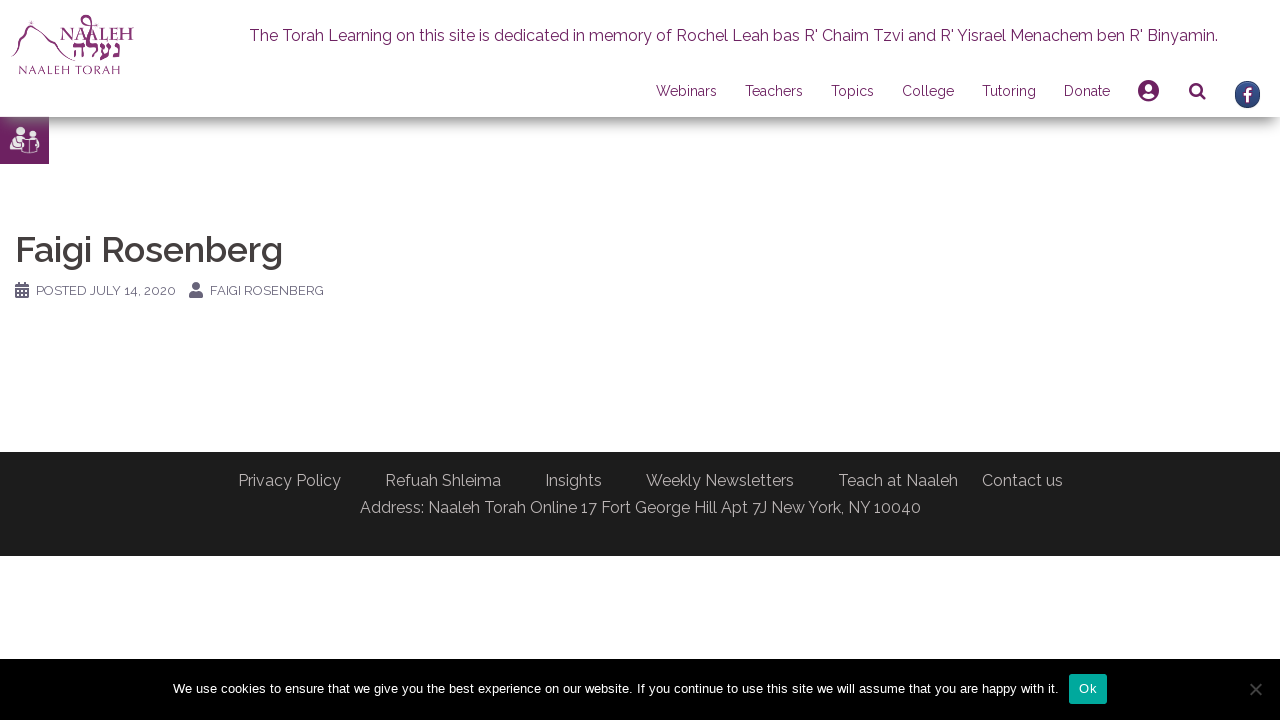

--- FILE ---
content_type: text/html; charset=utf-8
request_url: https://www.google.com/recaptcha/api2/anchor?ar=1&k=6LdyQEQUAAAAAJT9KBysaHdh1SL5rYYSG64kdGqq&co=aHR0cHM6Ly93d3cubmFhbGVoLmNvbTo0NDM.&hl=en&v=PoyoqOPhxBO7pBk68S4YbpHZ&theme=light&size=normal&anchor-ms=20000&execute-ms=30000&cb=t7yvjqc53eu4
body_size: 49362
content:
<!DOCTYPE HTML><html dir="ltr" lang="en"><head><meta http-equiv="Content-Type" content="text/html; charset=UTF-8">
<meta http-equiv="X-UA-Compatible" content="IE=edge">
<title>reCAPTCHA</title>
<style type="text/css">
/* cyrillic-ext */
@font-face {
  font-family: 'Roboto';
  font-style: normal;
  font-weight: 400;
  font-stretch: 100%;
  src: url(//fonts.gstatic.com/s/roboto/v48/KFO7CnqEu92Fr1ME7kSn66aGLdTylUAMa3GUBHMdazTgWw.woff2) format('woff2');
  unicode-range: U+0460-052F, U+1C80-1C8A, U+20B4, U+2DE0-2DFF, U+A640-A69F, U+FE2E-FE2F;
}
/* cyrillic */
@font-face {
  font-family: 'Roboto';
  font-style: normal;
  font-weight: 400;
  font-stretch: 100%;
  src: url(//fonts.gstatic.com/s/roboto/v48/KFO7CnqEu92Fr1ME7kSn66aGLdTylUAMa3iUBHMdazTgWw.woff2) format('woff2');
  unicode-range: U+0301, U+0400-045F, U+0490-0491, U+04B0-04B1, U+2116;
}
/* greek-ext */
@font-face {
  font-family: 'Roboto';
  font-style: normal;
  font-weight: 400;
  font-stretch: 100%;
  src: url(//fonts.gstatic.com/s/roboto/v48/KFO7CnqEu92Fr1ME7kSn66aGLdTylUAMa3CUBHMdazTgWw.woff2) format('woff2');
  unicode-range: U+1F00-1FFF;
}
/* greek */
@font-face {
  font-family: 'Roboto';
  font-style: normal;
  font-weight: 400;
  font-stretch: 100%;
  src: url(//fonts.gstatic.com/s/roboto/v48/KFO7CnqEu92Fr1ME7kSn66aGLdTylUAMa3-UBHMdazTgWw.woff2) format('woff2');
  unicode-range: U+0370-0377, U+037A-037F, U+0384-038A, U+038C, U+038E-03A1, U+03A3-03FF;
}
/* math */
@font-face {
  font-family: 'Roboto';
  font-style: normal;
  font-weight: 400;
  font-stretch: 100%;
  src: url(//fonts.gstatic.com/s/roboto/v48/KFO7CnqEu92Fr1ME7kSn66aGLdTylUAMawCUBHMdazTgWw.woff2) format('woff2');
  unicode-range: U+0302-0303, U+0305, U+0307-0308, U+0310, U+0312, U+0315, U+031A, U+0326-0327, U+032C, U+032F-0330, U+0332-0333, U+0338, U+033A, U+0346, U+034D, U+0391-03A1, U+03A3-03A9, U+03B1-03C9, U+03D1, U+03D5-03D6, U+03F0-03F1, U+03F4-03F5, U+2016-2017, U+2034-2038, U+203C, U+2040, U+2043, U+2047, U+2050, U+2057, U+205F, U+2070-2071, U+2074-208E, U+2090-209C, U+20D0-20DC, U+20E1, U+20E5-20EF, U+2100-2112, U+2114-2115, U+2117-2121, U+2123-214F, U+2190, U+2192, U+2194-21AE, U+21B0-21E5, U+21F1-21F2, U+21F4-2211, U+2213-2214, U+2216-22FF, U+2308-230B, U+2310, U+2319, U+231C-2321, U+2336-237A, U+237C, U+2395, U+239B-23B7, U+23D0, U+23DC-23E1, U+2474-2475, U+25AF, U+25B3, U+25B7, U+25BD, U+25C1, U+25CA, U+25CC, U+25FB, U+266D-266F, U+27C0-27FF, U+2900-2AFF, U+2B0E-2B11, U+2B30-2B4C, U+2BFE, U+3030, U+FF5B, U+FF5D, U+1D400-1D7FF, U+1EE00-1EEFF;
}
/* symbols */
@font-face {
  font-family: 'Roboto';
  font-style: normal;
  font-weight: 400;
  font-stretch: 100%;
  src: url(//fonts.gstatic.com/s/roboto/v48/KFO7CnqEu92Fr1ME7kSn66aGLdTylUAMaxKUBHMdazTgWw.woff2) format('woff2');
  unicode-range: U+0001-000C, U+000E-001F, U+007F-009F, U+20DD-20E0, U+20E2-20E4, U+2150-218F, U+2190, U+2192, U+2194-2199, U+21AF, U+21E6-21F0, U+21F3, U+2218-2219, U+2299, U+22C4-22C6, U+2300-243F, U+2440-244A, U+2460-24FF, U+25A0-27BF, U+2800-28FF, U+2921-2922, U+2981, U+29BF, U+29EB, U+2B00-2BFF, U+4DC0-4DFF, U+FFF9-FFFB, U+10140-1018E, U+10190-1019C, U+101A0, U+101D0-101FD, U+102E0-102FB, U+10E60-10E7E, U+1D2C0-1D2D3, U+1D2E0-1D37F, U+1F000-1F0FF, U+1F100-1F1AD, U+1F1E6-1F1FF, U+1F30D-1F30F, U+1F315, U+1F31C, U+1F31E, U+1F320-1F32C, U+1F336, U+1F378, U+1F37D, U+1F382, U+1F393-1F39F, U+1F3A7-1F3A8, U+1F3AC-1F3AF, U+1F3C2, U+1F3C4-1F3C6, U+1F3CA-1F3CE, U+1F3D4-1F3E0, U+1F3ED, U+1F3F1-1F3F3, U+1F3F5-1F3F7, U+1F408, U+1F415, U+1F41F, U+1F426, U+1F43F, U+1F441-1F442, U+1F444, U+1F446-1F449, U+1F44C-1F44E, U+1F453, U+1F46A, U+1F47D, U+1F4A3, U+1F4B0, U+1F4B3, U+1F4B9, U+1F4BB, U+1F4BF, U+1F4C8-1F4CB, U+1F4D6, U+1F4DA, U+1F4DF, U+1F4E3-1F4E6, U+1F4EA-1F4ED, U+1F4F7, U+1F4F9-1F4FB, U+1F4FD-1F4FE, U+1F503, U+1F507-1F50B, U+1F50D, U+1F512-1F513, U+1F53E-1F54A, U+1F54F-1F5FA, U+1F610, U+1F650-1F67F, U+1F687, U+1F68D, U+1F691, U+1F694, U+1F698, U+1F6AD, U+1F6B2, U+1F6B9-1F6BA, U+1F6BC, U+1F6C6-1F6CF, U+1F6D3-1F6D7, U+1F6E0-1F6EA, U+1F6F0-1F6F3, U+1F6F7-1F6FC, U+1F700-1F7FF, U+1F800-1F80B, U+1F810-1F847, U+1F850-1F859, U+1F860-1F887, U+1F890-1F8AD, U+1F8B0-1F8BB, U+1F8C0-1F8C1, U+1F900-1F90B, U+1F93B, U+1F946, U+1F984, U+1F996, U+1F9E9, U+1FA00-1FA6F, U+1FA70-1FA7C, U+1FA80-1FA89, U+1FA8F-1FAC6, U+1FACE-1FADC, U+1FADF-1FAE9, U+1FAF0-1FAF8, U+1FB00-1FBFF;
}
/* vietnamese */
@font-face {
  font-family: 'Roboto';
  font-style: normal;
  font-weight: 400;
  font-stretch: 100%;
  src: url(//fonts.gstatic.com/s/roboto/v48/KFO7CnqEu92Fr1ME7kSn66aGLdTylUAMa3OUBHMdazTgWw.woff2) format('woff2');
  unicode-range: U+0102-0103, U+0110-0111, U+0128-0129, U+0168-0169, U+01A0-01A1, U+01AF-01B0, U+0300-0301, U+0303-0304, U+0308-0309, U+0323, U+0329, U+1EA0-1EF9, U+20AB;
}
/* latin-ext */
@font-face {
  font-family: 'Roboto';
  font-style: normal;
  font-weight: 400;
  font-stretch: 100%;
  src: url(//fonts.gstatic.com/s/roboto/v48/KFO7CnqEu92Fr1ME7kSn66aGLdTylUAMa3KUBHMdazTgWw.woff2) format('woff2');
  unicode-range: U+0100-02BA, U+02BD-02C5, U+02C7-02CC, U+02CE-02D7, U+02DD-02FF, U+0304, U+0308, U+0329, U+1D00-1DBF, U+1E00-1E9F, U+1EF2-1EFF, U+2020, U+20A0-20AB, U+20AD-20C0, U+2113, U+2C60-2C7F, U+A720-A7FF;
}
/* latin */
@font-face {
  font-family: 'Roboto';
  font-style: normal;
  font-weight: 400;
  font-stretch: 100%;
  src: url(//fonts.gstatic.com/s/roboto/v48/KFO7CnqEu92Fr1ME7kSn66aGLdTylUAMa3yUBHMdazQ.woff2) format('woff2');
  unicode-range: U+0000-00FF, U+0131, U+0152-0153, U+02BB-02BC, U+02C6, U+02DA, U+02DC, U+0304, U+0308, U+0329, U+2000-206F, U+20AC, U+2122, U+2191, U+2193, U+2212, U+2215, U+FEFF, U+FFFD;
}
/* cyrillic-ext */
@font-face {
  font-family: 'Roboto';
  font-style: normal;
  font-weight: 500;
  font-stretch: 100%;
  src: url(//fonts.gstatic.com/s/roboto/v48/KFO7CnqEu92Fr1ME7kSn66aGLdTylUAMa3GUBHMdazTgWw.woff2) format('woff2');
  unicode-range: U+0460-052F, U+1C80-1C8A, U+20B4, U+2DE0-2DFF, U+A640-A69F, U+FE2E-FE2F;
}
/* cyrillic */
@font-face {
  font-family: 'Roboto';
  font-style: normal;
  font-weight: 500;
  font-stretch: 100%;
  src: url(//fonts.gstatic.com/s/roboto/v48/KFO7CnqEu92Fr1ME7kSn66aGLdTylUAMa3iUBHMdazTgWw.woff2) format('woff2');
  unicode-range: U+0301, U+0400-045F, U+0490-0491, U+04B0-04B1, U+2116;
}
/* greek-ext */
@font-face {
  font-family: 'Roboto';
  font-style: normal;
  font-weight: 500;
  font-stretch: 100%;
  src: url(//fonts.gstatic.com/s/roboto/v48/KFO7CnqEu92Fr1ME7kSn66aGLdTylUAMa3CUBHMdazTgWw.woff2) format('woff2');
  unicode-range: U+1F00-1FFF;
}
/* greek */
@font-face {
  font-family: 'Roboto';
  font-style: normal;
  font-weight: 500;
  font-stretch: 100%;
  src: url(//fonts.gstatic.com/s/roboto/v48/KFO7CnqEu92Fr1ME7kSn66aGLdTylUAMa3-UBHMdazTgWw.woff2) format('woff2');
  unicode-range: U+0370-0377, U+037A-037F, U+0384-038A, U+038C, U+038E-03A1, U+03A3-03FF;
}
/* math */
@font-face {
  font-family: 'Roboto';
  font-style: normal;
  font-weight: 500;
  font-stretch: 100%;
  src: url(//fonts.gstatic.com/s/roboto/v48/KFO7CnqEu92Fr1ME7kSn66aGLdTylUAMawCUBHMdazTgWw.woff2) format('woff2');
  unicode-range: U+0302-0303, U+0305, U+0307-0308, U+0310, U+0312, U+0315, U+031A, U+0326-0327, U+032C, U+032F-0330, U+0332-0333, U+0338, U+033A, U+0346, U+034D, U+0391-03A1, U+03A3-03A9, U+03B1-03C9, U+03D1, U+03D5-03D6, U+03F0-03F1, U+03F4-03F5, U+2016-2017, U+2034-2038, U+203C, U+2040, U+2043, U+2047, U+2050, U+2057, U+205F, U+2070-2071, U+2074-208E, U+2090-209C, U+20D0-20DC, U+20E1, U+20E5-20EF, U+2100-2112, U+2114-2115, U+2117-2121, U+2123-214F, U+2190, U+2192, U+2194-21AE, U+21B0-21E5, U+21F1-21F2, U+21F4-2211, U+2213-2214, U+2216-22FF, U+2308-230B, U+2310, U+2319, U+231C-2321, U+2336-237A, U+237C, U+2395, U+239B-23B7, U+23D0, U+23DC-23E1, U+2474-2475, U+25AF, U+25B3, U+25B7, U+25BD, U+25C1, U+25CA, U+25CC, U+25FB, U+266D-266F, U+27C0-27FF, U+2900-2AFF, U+2B0E-2B11, U+2B30-2B4C, U+2BFE, U+3030, U+FF5B, U+FF5D, U+1D400-1D7FF, U+1EE00-1EEFF;
}
/* symbols */
@font-face {
  font-family: 'Roboto';
  font-style: normal;
  font-weight: 500;
  font-stretch: 100%;
  src: url(//fonts.gstatic.com/s/roboto/v48/KFO7CnqEu92Fr1ME7kSn66aGLdTylUAMaxKUBHMdazTgWw.woff2) format('woff2');
  unicode-range: U+0001-000C, U+000E-001F, U+007F-009F, U+20DD-20E0, U+20E2-20E4, U+2150-218F, U+2190, U+2192, U+2194-2199, U+21AF, U+21E6-21F0, U+21F3, U+2218-2219, U+2299, U+22C4-22C6, U+2300-243F, U+2440-244A, U+2460-24FF, U+25A0-27BF, U+2800-28FF, U+2921-2922, U+2981, U+29BF, U+29EB, U+2B00-2BFF, U+4DC0-4DFF, U+FFF9-FFFB, U+10140-1018E, U+10190-1019C, U+101A0, U+101D0-101FD, U+102E0-102FB, U+10E60-10E7E, U+1D2C0-1D2D3, U+1D2E0-1D37F, U+1F000-1F0FF, U+1F100-1F1AD, U+1F1E6-1F1FF, U+1F30D-1F30F, U+1F315, U+1F31C, U+1F31E, U+1F320-1F32C, U+1F336, U+1F378, U+1F37D, U+1F382, U+1F393-1F39F, U+1F3A7-1F3A8, U+1F3AC-1F3AF, U+1F3C2, U+1F3C4-1F3C6, U+1F3CA-1F3CE, U+1F3D4-1F3E0, U+1F3ED, U+1F3F1-1F3F3, U+1F3F5-1F3F7, U+1F408, U+1F415, U+1F41F, U+1F426, U+1F43F, U+1F441-1F442, U+1F444, U+1F446-1F449, U+1F44C-1F44E, U+1F453, U+1F46A, U+1F47D, U+1F4A3, U+1F4B0, U+1F4B3, U+1F4B9, U+1F4BB, U+1F4BF, U+1F4C8-1F4CB, U+1F4D6, U+1F4DA, U+1F4DF, U+1F4E3-1F4E6, U+1F4EA-1F4ED, U+1F4F7, U+1F4F9-1F4FB, U+1F4FD-1F4FE, U+1F503, U+1F507-1F50B, U+1F50D, U+1F512-1F513, U+1F53E-1F54A, U+1F54F-1F5FA, U+1F610, U+1F650-1F67F, U+1F687, U+1F68D, U+1F691, U+1F694, U+1F698, U+1F6AD, U+1F6B2, U+1F6B9-1F6BA, U+1F6BC, U+1F6C6-1F6CF, U+1F6D3-1F6D7, U+1F6E0-1F6EA, U+1F6F0-1F6F3, U+1F6F7-1F6FC, U+1F700-1F7FF, U+1F800-1F80B, U+1F810-1F847, U+1F850-1F859, U+1F860-1F887, U+1F890-1F8AD, U+1F8B0-1F8BB, U+1F8C0-1F8C1, U+1F900-1F90B, U+1F93B, U+1F946, U+1F984, U+1F996, U+1F9E9, U+1FA00-1FA6F, U+1FA70-1FA7C, U+1FA80-1FA89, U+1FA8F-1FAC6, U+1FACE-1FADC, U+1FADF-1FAE9, U+1FAF0-1FAF8, U+1FB00-1FBFF;
}
/* vietnamese */
@font-face {
  font-family: 'Roboto';
  font-style: normal;
  font-weight: 500;
  font-stretch: 100%;
  src: url(//fonts.gstatic.com/s/roboto/v48/KFO7CnqEu92Fr1ME7kSn66aGLdTylUAMa3OUBHMdazTgWw.woff2) format('woff2');
  unicode-range: U+0102-0103, U+0110-0111, U+0128-0129, U+0168-0169, U+01A0-01A1, U+01AF-01B0, U+0300-0301, U+0303-0304, U+0308-0309, U+0323, U+0329, U+1EA0-1EF9, U+20AB;
}
/* latin-ext */
@font-face {
  font-family: 'Roboto';
  font-style: normal;
  font-weight: 500;
  font-stretch: 100%;
  src: url(//fonts.gstatic.com/s/roboto/v48/KFO7CnqEu92Fr1ME7kSn66aGLdTylUAMa3KUBHMdazTgWw.woff2) format('woff2');
  unicode-range: U+0100-02BA, U+02BD-02C5, U+02C7-02CC, U+02CE-02D7, U+02DD-02FF, U+0304, U+0308, U+0329, U+1D00-1DBF, U+1E00-1E9F, U+1EF2-1EFF, U+2020, U+20A0-20AB, U+20AD-20C0, U+2113, U+2C60-2C7F, U+A720-A7FF;
}
/* latin */
@font-face {
  font-family: 'Roboto';
  font-style: normal;
  font-weight: 500;
  font-stretch: 100%;
  src: url(//fonts.gstatic.com/s/roboto/v48/KFO7CnqEu92Fr1ME7kSn66aGLdTylUAMa3yUBHMdazQ.woff2) format('woff2');
  unicode-range: U+0000-00FF, U+0131, U+0152-0153, U+02BB-02BC, U+02C6, U+02DA, U+02DC, U+0304, U+0308, U+0329, U+2000-206F, U+20AC, U+2122, U+2191, U+2193, U+2212, U+2215, U+FEFF, U+FFFD;
}
/* cyrillic-ext */
@font-face {
  font-family: 'Roboto';
  font-style: normal;
  font-weight: 900;
  font-stretch: 100%;
  src: url(//fonts.gstatic.com/s/roboto/v48/KFO7CnqEu92Fr1ME7kSn66aGLdTylUAMa3GUBHMdazTgWw.woff2) format('woff2');
  unicode-range: U+0460-052F, U+1C80-1C8A, U+20B4, U+2DE0-2DFF, U+A640-A69F, U+FE2E-FE2F;
}
/* cyrillic */
@font-face {
  font-family: 'Roboto';
  font-style: normal;
  font-weight: 900;
  font-stretch: 100%;
  src: url(//fonts.gstatic.com/s/roboto/v48/KFO7CnqEu92Fr1ME7kSn66aGLdTylUAMa3iUBHMdazTgWw.woff2) format('woff2');
  unicode-range: U+0301, U+0400-045F, U+0490-0491, U+04B0-04B1, U+2116;
}
/* greek-ext */
@font-face {
  font-family: 'Roboto';
  font-style: normal;
  font-weight: 900;
  font-stretch: 100%;
  src: url(//fonts.gstatic.com/s/roboto/v48/KFO7CnqEu92Fr1ME7kSn66aGLdTylUAMa3CUBHMdazTgWw.woff2) format('woff2');
  unicode-range: U+1F00-1FFF;
}
/* greek */
@font-face {
  font-family: 'Roboto';
  font-style: normal;
  font-weight: 900;
  font-stretch: 100%;
  src: url(//fonts.gstatic.com/s/roboto/v48/KFO7CnqEu92Fr1ME7kSn66aGLdTylUAMa3-UBHMdazTgWw.woff2) format('woff2');
  unicode-range: U+0370-0377, U+037A-037F, U+0384-038A, U+038C, U+038E-03A1, U+03A3-03FF;
}
/* math */
@font-face {
  font-family: 'Roboto';
  font-style: normal;
  font-weight: 900;
  font-stretch: 100%;
  src: url(//fonts.gstatic.com/s/roboto/v48/KFO7CnqEu92Fr1ME7kSn66aGLdTylUAMawCUBHMdazTgWw.woff2) format('woff2');
  unicode-range: U+0302-0303, U+0305, U+0307-0308, U+0310, U+0312, U+0315, U+031A, U+0326-0327, U+032C, U+032F-0330, U+0332-0333, U+0338, U+033A, U+0346, U+034D, U+0391-03A1, U+03A3-03A9, U+03B1-03C9, U+03D1, U+03D5-03D6, U+03F0-03F1, U+03F4-03F5, U+2016-2017, U+2034-2038, U+203C, U+2040, U+2043, U+2047, U+2050, U+2057, U+205F, U+2070-2071, U+2074-208E, U+2090-209C, U+20D0-20DC, U+20E1, U+20E5-20EF, U+2100-2112, U+2114-2115, U+2117-2121, U+2123-214F, U+2190, U+2192, U+2194-21AE, U+21B0-21E5, U+21F1-21F2, U+21F4-2211, U+2213-2214, U+2216-22FF, U+2308-230B, U+2310, U+2319, U+231C-2321, U+2336-237A, U+237C, U+2395, U+239B-23B7, U+23D0, U+23DC-23E1, U+2474-2475, U+25AF, U+25B3, U+25B7, U+25BD, U+25C1, U+25CA, U+25CC, U+25FB, U+266D-266F, U+27C0-27FF, U+2900-2AFF, U+2B0E-2B11, U+2B30-2B4C, U+2BFE, U+3030, U+FF5B, U+FF5D, U+1D400-1D7FF, U+1EE00-1EEFF;
}
/* symbols */
@font-face {
  font-family: 'Roboto';
  font-style: normal;
  font-weight: 900;
  font-stretch: 100%;
  src: url(//fonts.gstatic.com/s/roboto/v48/KFO7CnqEu92Fr1ME7kSn66aGLdTylUAMaxKUBHMdazTgWw.woff2) format('woff2');
  unicode-range: U+0001-000C, U+000E-001F, U+007F-009F, U+20DD-20E0, U+20E2-20E4, U+2150-218F, U+2190, U+2192, U+2194-2199, U+21AF, U+21E6-21F0, U+21F3, U+2218-2219, U+2299, U+22C4-22C6, U+2300-243F, U+2440-244A, U+2460-24FF, U+25A0-27BF, U+2800-28FF, U+2921-2922, U+2981, U+29BF, U+29EB, U+2B00-2BFF, U+4DC0-4DFF, U+FFF9-FFFB, U+10140-1018E, U+10190-1019C, U+101A0, U+101D0-101FD, U+102E0-102FB, U+10E60-10E7E, U+1D2C0-1D2D3, U+1D2E0-1D37F, U+1F000-1F0FF, U+1F100-1F1AD, U+1F1E6-1F1FF, U+1F30D-1F30F, U+1F315, U+1F31C, U+1F31E, U+1F320-1F32C, U+1F336, U+1F378, U+1F37D, U+1F382, U+1F393-1F39F, U+1F3A7-1F3A8, U+1F3AC-1F3AF, U+1F3C2, U+1F3C4-1F3C6, U+1F3CA-1F3CE, U+1F3D4-1F3E0, U+1F3ED, U+1F3F1-1F3F3, U+1F3F5-1F3F7, U+1F408, U+1F415, U+1F41F, U+1F426, U+1F43F, U+1F441-1F442, U+1F444, U+1F446-1F449, U+1F44C-1F44E, U+1F453, U+1F46A, U+1F47D, U+1F4A3, U+1F4B0, U+1F4B3, U+1F4B9, U+1F4BB, U+1F4BF, U+1F4C8-1F4CB, U+1F4D6, U+1F4DA, U+1F4DF, U+1F4E3-1F4E6, U+1F4EA-1F4ED, U+1F4F7, U+1F4F9-1F4FB, U+1F4FD-1F4FE, U+1F503, U+1F507-1F50B, U+1F50D, U+1F512-1F513, U+1F53E-1F54A, U+1F54F-1F5FA, U+1F610, U+1F650-1F67F, U+1F687, U+1F68D, U+1F691, U+1F694, U+1F698, U+1F6AD, U+1F6B2, U+1F6B9-1F6BA, U+1F6BC, U+1F6C6-1F6CF, U+1F6D3-1F6D7, U+1F6E0-1F6EA, U+1F6F0-1F6F3, U+1F6F7-1F6FC, U+1F700-1F7FF, U+1F800-1F80B, U+1F810-1F847, U+1F850-1F859, U+1F860-1F887, U+1F890-1F8AD, U+1F8B0-1F8BB, U+1F8C0-1F8C1, U+1F900-1F90B, U+1F93B, U+1F946, U+1F984, U+1F996, U+1F9E9, U+1FA00-1FA6F, U+1FA70-1FA7C, U+1FA80-1FA89, U+1FA8F-1FAC6, U+1FACE-1FADC, U+1FADF-1FAE9, U+1FAF0-1FAF8, U+1FB00-1FBFF;
}
/* vietnamese */
@font-face {
  font-family: 'Roboto';
  font-style: normal;
  font-weight: 900;
  font-stretch: 100%;
  src: url(//fonts.gstatic.com/s/roboto/v48/KFO7CnqEu92Fr1ME7kSn66aGLdTylUAMa3OUBHMdazTgWw.woff2) format('woff2');
  unicode-range: U+0102-0103, U+0110-0111, U+0128-0129, U+0168-0169, U+01A0-01A1, U+01AF-01B0, U+0300-0301, U+0303-0304, U+0308-0309, U+0323, U+0329, U+1EA0-1EF9, U+20AB;
}
/* latin-ext */
@font-face {
  font-family: 'Roboto';
  font-style: normal;
  font-weight: 900;
  font-stretch: 100%;
  src: url(//fonts.gstatic.com/s/roboto/v48/KFO7CnqEu92Fr1ME7kSn66aGLdTylUAMa3KUBHMdazTgWw.woff2) format('woff2');
  unicode-range: U+0100-02BA, U+02BD-02C5, U+02C7-02CC, U+02CE-02D7, U+02DD-02FF, U+0304, U+0308, U+0329, U+1D00-1DBF, U+1E00-1E9F, U+1EF2-1EFF, U+2020, U+20A0-20AB, U+20AD-20C0, U+2113, U+2C60-2C7F, U+A720-A7FF;
}
/* latin */
@font-face {
  font-family: 'Roboto';
  font-style: normal;
  font-weight: 900;
  font-stretch: 100%;
  src: url(//fonts.gstatic.com/s/roboto/v48/KFO7CnqEu92Fr1ME7kSn66aGLdTylUAMa3yUBHMdazQ.woff2) format('woff2');
  unicode-range: U+0000-00FF, U+0131, U+0152-0153, U+02BB-02BC, U+02C6, U+02DA, U+02DC, U+0304, U+0308, U+0329, U+2000-206F, U+20AC, U+2122, U+2191, U+2193, U+2212, U+2215, U+FEFF, U+FFFD;
}

</style>
<link rel="stylesheet" type="text/css" href="https://www.gstatic.com/recaptcha/releases/PoyoqOPhxBO7pBk68S4YbpHZ/styles__ltr.css">
<script nonce="3Fy4mnCNKkYf_2PhxD4sYA" type="text/javascript">window['__recaptcha_api'] = 'https://www.google.com/recaptcha/api2/';</script>
<script type="text/javascript" src="https://www.gstatic.com/recaptcha/releases/PoyoqOPhxBO7pBk68S4YbpHZ/recaptcha__en.js" nonce="3Fy4mnCNKkYf_2PhxD4sYA">
      
    </script></head>
<body><div id="rc-anchor-alert" class="rc-anchor-alert"></div>
<input type="hidden" id="recaptcha-token" value="[base64]">
<script type="text/javascript" nonce="3Fy4mnCNKkYf_2PhxD4sYA">
      recaptcha.anchor.Main.init("[\x22ainput\x22,[\x22bgdata\x22,\x22\x22,\[base64]/[base64]/[base64]/[base64]/[base64]/[base64]/KGcoTywyNTMsTy5PKSxVRyhPLEMpKTpnKE8sMjUzLEMpLE8pKSxsKSksTykpfSxieT1mdW5jdGlvbihDLE8sdSxsKXtmb3IobD0odT1SKEMpLDApO08+MDtPLS0pbD1sPDw4fFooQyk7ZyhDLHUsbCl9LFVHPWZ1bmN0aW9uKEMsTyl7Qy5pLmxlbmd0aD4xMDQ/[base64]/[base64]/[base64]/[base64]/[base64]/[base64]/[base64]\\u003d\x22,\[base64]\x22,\[base64]/CjnTCsnkqw7snZMO1HAUiw7XCr8OZwrfDiD8PIMOZw69Dc3c3wqjChcKawrfDisO9w6zClcOxw6TDgcKFXkpvwqnCmQ1RPAXDrsOOHsOtw6XDl8Oiw6tww7DCvMK8wofCgcKNDlfCuTd/w67CuWbCoknDosOsw7EZS8KRWsKROkjClDMrw5HCm8OGwq5jw6vDrMKQwoDDvnU6NcOAwoXChcKow51qS8O4U1XCmMO+IwDDhcKWf8KzSUdwa1dAw54yY3pUaMOjfsK/w4fCrsKVw5YGX8KLQcKdOSJfDMKmw4zDuVfDgUHCvkTClGpgP8KKZsOew7xJw40pwrxRICnCkcKKaQfDiMKAasKuw6V1w7htIcK0w4HCvsOpwpzDigHDgMK2w5LCscK+SH/[base64]/Cs8KLPsO7OFDDoMKMw6V2I8KJw7RmwqbDrmxpw6jCuWbDhknCp8KYw5fCtxJ4BMOQw5AUexbCicKuB1IRw5MePMOrUTNHdsOkwo1YcMK3w4/[base64]/DuDfDmSPCrsOlwoZ1w6Acw4zClGjCqcKsUsKDw5EsTG1Aw4Y/[base64]/DjcOkKm/[base64]/DsiLDj8OHSy3CgVERwrgxw5hlwq7Cu8K+wqhTEsKhVhTCuCLDuQ7CuijDiGsDw7fDocOZEQQow4E/[base64]/CpA4Bw5nCrAzCsy/CoB9wwqXDjcKSw6xIEE0jw6jCsmXDlcKRDBoqw7dmQcKHwr0Uwodmw5TDtlbDiGpyw6c+wqUxw7DDj8OEwoHCkcKbw7YNLcKKwqrCuXvDg8ODcWPCoH7Cl8OmGAzCucO5ZV/CoMO8wpArKDcBwrPDinQ0ScO9E8KBwo/CpwXDisOkWcOuw4zCggl4XFbCpATDv8Kgwo5dwqTCqcK0wr3DtAnDm8KOw5jCqzpxwr7CpinDgcKNHysDCQTDs8OOZDvDksKQwqV+w4nDlGwyw7hKwr3Cui/CtMOQw7LCjMOgOsOzKcOGBsO+I8K2w6tZbMOxw6zDpkNOecO9G8KCTcOmMcOgIwvCiMKpwpccciDCiRjDk8OHw6XChRkmwodpwqvDrzTCpUB4wpTDr8K0w7TDtn5Uw55pL8KQNMOmwrNdf8KyPGkQw73CuS7DrMOYwocCJcKOMwURwqwQwpYmKRbDvCU2w4IZw6Ftw6/CjVjCilVAw67DpAkACFzCtFllwoLCvWLDgUbDocKta0gNw6bCkijDtD3DmcKIw6bCisK1w5RjwrVNMwTDgVthw6bCnsKlIsKewo/CtcKDwoEiKsOqOcKuwodqw4sBVTEUbjzDuMO9w7rCoyzCnmLDm2rDnkAzdmc2UQbCvcKjY2o2w4vCi8KCwoBXDsOFwokGaQTCrGMsw7/Co8Ojw5XDimwsVTrCj3VWwpcDGcOTwrfCtQfDqMOcw5c9wrI8w6FJw6Jaw6nDgcO+w7rDv8KcAMK4w5Vtwo3CunAiLsKgJcKXw5nCt8KowoPDvsOWQ8Kzw47DvHR2woxJwq1/QBDDi2TDkjtyWDJVw41PF8KkKsO3wqgRUMKUMsOQRhcSw6/[base64]/DvUDCscOswoXDrxBZC8OeAcOiwovCkEXClnDCj8KUDG4Aw5tsHUHDr8OvcsK7w6jDqkLCp8O6w5oiQXpJw4PCh8OzwrQ9w5rDj13DrQHDomkLw4XDhMKGwovDqsKfw5/Cpygvw7QxaMKQKWTCpD7Dp2ULwpwEOmAGUcOtw4xqE1UFQyDCoB/CisK5OsKYMT7CiDg/w7Niw6nCgW1Kw502RT3ChcKEwoN+w6LCvcOKU0cBwqbDi8KEwrR8d8Ojw5Jww5nDpMOqwpoNw7Z/w6zCjMOwSSHDh0PCrsK7URpbwo9VdTbDqsKZcMO7w6d5w6Rfw4PDqMKYw5lkwqbCvsKGw4/CpUllcxDDnsOIwrnDiGJYw7RPwpjCvF9DwpXCsQ7DqsK/w4xVw7bCqcOewrkWI8OfGcOhw5PDhMOowqNDbVIMw5Fgw53CoALCsB5RHjEGBC/CqcKFRcOmwq9BV8KUTcK0TGgVSsO6MQAGwp9gwocRbcKxCMOxwqfCp3DCkAMeOcK/wrDDii4Ze8K9UMOlemMhw6LDm8OYHELDusKAwpMxXzfDtcKpw7pTDcO4SAXDnXAxwot8wrHDp8O0dsKowqTChMKlwp/Csi97wpXDjcOrHxzDtMKQwoV8DMOAEBMVf8KJVsOywp/DrjEMZcOqTMOQwp7CgxPCv8OCdMOoLBvCpsKdIcKHw6xCdw4jQcKRE8Oyw6HClcKNwrFIScKzUcOiw4lPw63CnMK8Q3/ClEhlwoM0GS96w6TDj33Cp8KUagE1wqkISU3DmcOjw7/DmMOxwqLCisO8w7TDkyk0wp7CgXfCoMKCwoocBSXCh8OKwrvCj8K9wrJJwqvCuwpsckrDnR/ChgExZ2HDrD0hwpLCpAxVPMOlD159eMKawozDksOrw4TDuWs+asKXDcOnHcOZw4YsLcK7E8K6wqPCiFfCqcOSwq91wr3CshgRKifCgcOZw5gnHk0+wodPwqwfEcKMw57CgjkUwrgnbTzCr8Knwq9Hw6fCjcOEWsKlfnVhKiUjDcOcwo/CmMK5Xh1nwrwEw57Dt8O1wostw63DlH0hw4rClT3CvmPCj8KOwp8MwrHCr8OJwp8Ww6XDosKaw5TCncOwFMKpMmTDq1E4wrDClcKSwqlGwqPDi8OHw6MgEBDDjMOzw48rw7dkw47CmBxPw482wrvDu2JLwrR0MH/CmMKqw6MoCnURwo/Cr8OjGn5ELcKiw7tEw4JfWwoGccOtwrVaJkx9HjoawosDbsOOw7IPwr0Qw7vDo8KNw4xFFMKUYlTDksO1w7vCrcKtw5pCBcOte8Ogw4TCg0F1BsKIw5DDmcKDwoQbwq3DvycYWMKuZ2ghK8OUw7IsHMO/BsOJN0bCoU0eZMKwRCfCh8KpUgfDt8Ktw6PChcKzCMOwwpPDj0rCtsO/w5fDpjPDhGDCqsO6L8OEw5xkaEgJwpJPUAAKw5DDgsKKw7DDvcObw4LDn8OawolpTMOBw53Ch8Olw7gTdw3DoSUUV1xmw5kYw64awrbCkUjCpn4TDlPDh8OfYX/CtAHDk8KoDiPCncKUw5HChMKhfXcrGiEvf8KpwpEUBBzDm09tw47Cmxpww5lywrjDrsODfMOhw5/Di8O2CnPCtcK6HsOLwpA5w7TDg8KUSDvDjWxBw7XDtVteUMK/URpew4jCrsKrw7fDrMKOX2zCvmx4dsO3DcOpNsOUw4A/A3fCocKPw4nCvsOsw4bCncKLw5oQGcK9wo7DkcKoQQvCoMKrdMOgw7E/wrvCksKMwqZbEsO0X8KBwrQUwpDCjMKsY2XCuMKhwqXDgXUlwpk6YMK1wrR3VnXDjsK2LkVEw6jCon5mwrrDlH3CuzXCkTDCniktwqHDj8OGwrvCrMOSwqkIbMOgfMODTsOCN1/[base64]/Cs8OHL8O5w4Mrw5TDs8O4wprChTwAa8KuRsO3BR/DogfCicOOwr/DuMK4wp3DjsOoKltuwph/[base64]/CkMOoNAHCoiAPQkpFw7zDssOUJMKNAcKhMmrDscKDw5QpZMKdJWlXXMKrHsK9SF3CnDXDr8KewpPDh8ORDsKGw5/[base64]/K8KLesOqccKFwrE3w7vDuzJjw7IXw5hIw411b14Dw64gaUoaHMKdBcO6N2gvw4TDucO2w6/[base64]/DtjRXwp8bwrpxwq0SI8OYX8KWwqQnZkPDtnTCg1bDi8Ohcx9PRy0zw6bDqE9GKsKbwrh0w6AXwrfDshDDtMOuA8KyXcOPB8KEwpM/wqxbd0M6bEFdwrUNw7s4w7kSNzrDk8OyLMO8wolkw5HCtMKgw63CqVFJwqPCmMKkPcKrworDvcOvCm/Cpk3Dt8K/wrTDlcKXYsO1KSfCscKAwqHDnwbCg8OyPQvCnMK4ckIdw4Izw6vDgW3DvWzDjMKUw64eG3bDr0vDlcKNS8OET8OzacKFQjXDhHtfwo9/Z8OkNBt+WiAbwonCusK6IHLDncOGw4rDl8OWdXknfRLDnsO1W8KEQ3whBHEdwpLCpBlnw4nDt8ObBioHw6HCsMKxwoB1w4shw6vCgF1Pw44pERJiwrfDvcODwqHCqmXDhz8fdcKnBMK7wo3DtMODwqYjJFZ/[base64]/[base64]/[base64]/Ct2DCvhd6wo8OdCgDU8KBwrfDqWLChxAiw6HCkWzDocOCe8KDwq1dwo3DgcK0wrEfwo7CjsK4w7R4w7xtwqDDusO1w63Cuz7DtTrChcKpcx/[base64]/CisOewooMOMKYO3N6CsKqwoY7wrHCgMKKF8KndUlZwp/[base64]/CtMK6ccKSwpzDhMOiwo3CnMKpBcKGwrEPb8OHwobCgcODwr/DtMOvw4waEMKmXsORw4/Dh8K/w6hBwpPDlcO0SkkpJwVww4RaYV0Vw742w6cqeijClMKxwqwxwr9TSGPChcO4cC/CpT4XwrPCosKLUijDuTQEwpDDscK/w7rDusK0wr00wrBNIEIwOcObw4rCuRLDikAWAzbDmMOqYsO6wr/DicKIw4jDucKDw6zDiCBHwpl9AMKob8Osw7XCiEY1woEhasKEOsOHwpXDpMOcwpp7F8Kuwo9RCcKgcC90worCqsO/wqXDiREfawVqQcKGwoPDqDRyw4QBF8OOwp1vXsKNw4bDonpmwqYawrBfwqc/[base64]/DjRR9L8OkwrzCucKvBi95cMKQw6ZYwqnDuArCosKnSV4Jw5onwrFhTMKffy8ZeMKgecO4w6HCvTc7wq8ewoXDrWddwqx9w6PDvcKRQcKNwrfDhDtjw41tOChgw4XDgcKgw6/DuMK2cXXDnErCvcKARgAaFF3DqsKeZsO6CglOZVhpH23DgMKOHn1UHE1ewo3DjhnDiMK0w7x4w7nDr2Y9wqktw5MvSVDCssK8DcOYw7zCgMKSWcK9WsOUbEhVYCc4Bi5nw63CiDfCvQVwJAzCp8K6BUTCrsKPblXDkxhmbsOWUVDDi8OUw7nDk0pMScKYYcK1w59Lwo/CtcOeTjk/w7zCk8OcwrAxSCLCjsKIw7JOw47CpsO1AcOWdyZpw7vCs8Oaw6Ejw4TCuVPChhkjeMO1wog7IT8sOMKrB8OgwpHDlMOaw4bDhsKdwrNZw4TCocKlKsObDsOUMx/[base64]/CvFENecOIw5HCkMKyTMOGw7sowq7DnsKfwo91w4wawq5wG8Oiwq1le8Odwok4w4hvQsKlwqA0w5vDkn0CwqbDucOyLlDDrGM9LEPClsK1PsKNw4bCqsOmwqIRGVPDtcOYw57Cj8KUesK5HHfCtGsXwr9Xw5zClcK3wq/[base64]/[base64]/[base64]/ZkXDtMK+QTAebUAgRsOjMsKyOcKBwolOTEbCuWvCqH/[base64]/woV4wqoIwpkYwpzCiMKxDwTCpV5Vw54OwpPDmU/[base64]/Ch8Orw7PDq045B2vDgsKEwpVfwpPDqWTCuMKBw6PDpsKtwq43w7jDuMKlST/DjhVeCg/DhSxewopUOVHCohjCoMKxRgfDkcKvwrE0FgpiA8OPC8KXw5zDlsKUwo/Co0oaThbCjsOleMKSwoleblHCjcKFwr7DgB8weBnDosOeeMKMwp7CiSR9wrZDwpjCk8OvbMOpw5LCh0PCtWUBw7XCmi9MwpfDqMKrwpDCpcKPacOlwrTCv0zCkGrCgE57w4TDsyrCs8KUQEUCTsObw6PDmyJ4OBHDh8K/P8KrwrzDhwbDlcOHEsOQKkxLb8OZd8OySCc0ZsO8N8KXwoPCqMKkwpLDvyROw7xVw4vDksOXKsK3WsKFD8OuRcOkZcKbw5/DoX/Cok/DpDRKNsKOw57Cs8O8wqfDncKSV8OvwrrDv2YVJm3CmA3CgTdJGMKGw5DCrnfCtV4aS8OJwq1dwpVQcB/[base64]/CjQ/[base64]/Cr8KZw7UGw79aecK5Q0xsIE5gP8KZOMKPwrFFcjzCosOIUHbCoMKrwqrCqMKiwrcsccK8JsOPJsOqSmQ9w5xvPhzCqsK1w44nw4oAXgNIwq/Dly3Dm8OZw61qwql7bsO8F8K/wrgcw5olw4zDsz7Dv8K4Mw0AwrHDlQzDg0rCpUXDgHzDrB/[base64]/bMKRw6/Chy/[base64]/[base64]/DnlQxRyYmaMODLzPCgkvCpUbDksK1w6HDiMORJMO4wr47GsOoDsOGw5fCpmnCkDRjGcKfwrc0Wmd3bksgHsO1bkTDqMOFw5kWw5Z5wqJEOg3CnivDi8OJw7/Cr34+w5bCjnpVwp/[base64]/[base64]/[base64]/B8KcJkpjLMKlw7w7XTXCulDDj13DqsO/[base64]/DjMOSJMOLCVxde2PCmmTCjMOuw6LCrS3ClMKtNsOqw7tsw4vCqMOPw6hCKsKkHcO+w6/DrzJOFkTDoHvCqCzDl8KrY8KsH20PwoNEAl/DtsKydcKBwrQtwrcuwqoCwrDDucOUwrLDnEFML1PDssKzw6jCrcO6w7jDsgR/[base64]/[base64]/CojfDlsKbwqswbMKCw7N4G8OHwqNfB8KUKcKBw7J+MMKxGcODwqPDgmZjw6pAwphywrsNAMOfw61Fw6Few4VUwr7Cv8Ohw7pWM1PDpsKXw4grbcKww6A1wqsnw5PCnH7CnW1XwqbDg8ODw4JLw5k/EcK0acK4w7fCtSrCjXbDmXPDpcKIVMObL8KhZ8KtFMO4w68Iw7XCo8KMwrXCuMOSw6PCrcOIEy52wro9asKtCBHDoMOvaEfDuz8mSsKdSMKETsKGwp59woYRwplHw6JBMmUsSy3CnF0YwrzDtcKEcXPDnl3DgMKHwokgw4TCgE/DqsOcCsKeZh0HCMOMSMKlABrDtmbDs3NKfcKLw4HDlsKVw4jCkw/[base64]/CqUM/w73CgjoRWFIMJ1lsejIVwqINR8KZecKDMwrDvH/Cl8Klw6E2c27Dg0xaw6zCl8OWwobCqMKUw6XDrcKOw64Yw6nDui7Ct8KgF8ODwq9zwot9w49eKMOhZ3fDpjpyw4rCicO2awHDuD1Owq1SKMKiw47CnUvCicK4MzfDqMKcAE7DosK/YRPCoTbCuns+XcKfwr4rw6/DlXDCgMK2wqHDssKNa8OBwpZFwonDoMOswrpHw7bCjsKDSMOfw5Q+fsO7WC5Aw7nClMKNwq00NFHDoF3CtAIyJzh4w7HCs8Oawq3CisKvS8KJw5PDuU4YEsO/[base64]/[base64]/Dq8KtTMKEwqNWH8K9wq4veBLCmWrCnXdcwpBKw6bCqz3CtMKxw7/DujnCuVbCmyQZPsOLXsK/woUCa2rDssKAbsKCwoHCtB43w4PDoMOucQ1Uw4Y5W8KGw7hRw7jDlg/[base64]/[base64]/Cm1LCosOFwotGwow3wpIAw57DrcKJw5zCmH7DiinDusK5MsKPRkpLd1XCmRrChsKZTlxQbCFdO0/Cgw5aXnsNw4LCicKrGsK1ByMbw4zDp33DhSzCr8Oqwq/CuxIqTsOEwqgQS8KxGFDCn1TCqMOcwoRbwq7CtX/Du8KnGWhFw6XCm8OtX8OnR8OrwrLDlxDCv0w1DFnCo8ONw6DDncKvHXDDtcK7wpXCtXRBR3fDrcOqGsK/OnrDhcOVJMOhFkbDhsOhDsKSbSPDmcK7dcO/[base64]/DqcOdwrNSZMOJwrfChVTCocKow5JDFQgqwr/CiMOXwpDCtCAJCWYSP37CqMKpwp/CucO9woQIw50qw4PDhMOcw7VMYkfCmU3Dg0NtfFTDvcKdHMKSI0xswqHDrUggCTnCuMKkw4IlYcOsSVRxIV9mwplKwrXCiMO2w4HDqxgLw6zCqsOpw4fCum0mTy9hwpPDu25VwoJcEcKlf8ONXzFdw6nDnMOcckloQSzDvsOCSyzCicOYajtIJl48w7sEIV/DssKDWcKgwpkhwrjDrcKXRmbChmklRDVyf8KVw67DlQXCtsOLw6hkTUM2w5xvEMKzM8OowqkwHQ0wUMKRwogIHW1fGyTDlSbDlMOkE8OPw54dw55mTMO/w5sGJsOKwoMxATLDkcKMX8ONw4bDrsONwq3CjC3DhcOKw5BcEsOXWMO2QDrCmijCvMKiNlLDq8KrPcKYNVbDk8OwBAoyw5/DvsONJcO6Fl3CoS/DusKfwrjDv0E5U3w7wrcowqsKw7nCvhzDhcKywq3DuTgLARM9wrooLxMSUDDChMOVDMK4G2xjWhbDiMKHHnfDs8KOa27CtcOFO8OVwqsiwqIqCArChMKiwrHCusOCw4nDj8O8w6DCuMOTwo/ClsOudcOPYSjDoXbCiMOkGcOlwq4pDDJpOTjDuxMWeGXCqxETw7R8TXpJMMKlwr7Du8OkwrDCiTXDsFrDmSZNRsOWJcOtwo8IYWnDm1MCw58vwqnCv2Vswo7CohXDvHYrRjTDiAPDnyd7w5YcRsKyKsKpKEnDvcOFwr3CgsKFwp/Do8O5K8KSOcOzwq1hwqPDhcK3wqo/woPDs8KLJn/CrTAXwqHCjD7Ck2nDl8KZwr04w7fCp0zCs1hAcMOow5/[base64]/ClFJ0IDUEwq/CiFJHA8KxUsOzRBPCknJNK8OKw54mE8ONwoNQYsOtwoLCrWIiXHFVQSMPO8OZwrfDhcK2X8Ovw7JIw4HDvQvCly5Kw4LCg3jCsMKTwoYHwqTDpGbCnndMwqAVw6vDtBsNwpsUw77Cl07CsClbDVZYSRV8wo3CjsOME8KrfmBRZMO/wpjCtcOIw7DCksOxwqcHGArDiRQGw5g5Z8OAwq7DgFXCnMK6w6YPwpDChMKqYwTCoMKow6vDh1EmFmPCr8Ohwr1aDW1eN8OUw6fCuMO2O2YYwrDCqMK5w4bCscKswoopJsODZsO2w60Rw7LDoWp6SyJNKsOaXDvCk8O3cFhYw7DClsKbw7J/JDnCii7CgsOdBsOfckPCv0Zbw5oED3vDgsOyVsKdWWBxYsKBODFIw6gQw4TCh8OXYzHCp2hlwrTDsMORwp9VwrPDrMO6wr3DsFnDmR1Owo3CvcO/[base64]/DsUvDrcK5PigHw7QdISjChyFRwobCtcOifMKSXsOcDMKAw6rCucOjwodHw7VLWg7DsGFgakdHw6Vsd8KTwosuwovDgQcHC8O4EwNbcMOxwo/DlCBuw5dtI1bDiQTCoQLCokLCpcKXdcK4wq46GANpw4Jhwqx4wptAU1nCucOUeQ/DkCd7CcKVwrjCoDlYTS/DmSjCpsKxwqg8woEjLzZOfsKcwoMVw7RNw5tWWTUGUsOFw6FLw4fDtsO7A8OyY3VXesKtPD5FUDPDisO1G8O2GsOxccKDw6zCicOww4kcw7APw5fCpExfX258wqjDksKCwpJow5krXlgIw5/[base64]/wp/CocOBX8Ovw4LDkCBWE07Dm1jDhsK8SE/DqcKHUA9hZ8Ocw54UZ03DmHHDpB3Ds8OdUWTDscOpw7o+ECdGBXnDuhnCn8O0DjEXwqhhPDXDgcKVw4hBw7sxfMOBw7sFwpDCv8OOw6seL3AnTzLDusK/DjXCrMKWw7XCucKRw4hAO8OwNy9+WhXCkMOwwrUubmXCusKfw5d7IkA9wrNrRRnDsinCkRQHw7rDpjDDosKsIcOHw4gZw4VRBRQ4GRhRw4DDmChiwrzCkwPClxhFRDrCncOxd1/ClcOrdcOAwp8Cw5vCkGlgw4AHw7BFwqPCq8OXbkTCksKqw6jCnhfDjcOPw63DosKAcsK2w4nDiBQ3EMOKw7ZxNmALw4DDqyvDvw8pJ1/DmjHCtFsAbsOLCz0Rwp0Mw5dAwofChzrDmyLCiMOkTCpNT8OXdxfDiF0uIk0cwqrDhMOVJzVKV8KtQcKdw5Ylw5DCo8ODw7ZcYzM9EAktFcOIesKAUMOLHgbDrFTDji7Crl1PWgIgwq1mP3vDtVpMLsKOwrIEa8Kiw5NTwrRtwobDg8KSwpTDsBfClWbCsDJ/w4xzwqDDosOgw6XCvzgew77Dn0DCo8OYw6U+w6/CnkPCtRMUaGIeMBLCg8Kzwq9AwqrDgBDDkMONwpwUw6HDv8K/[base64]/CvsKDw5gQK2F1O8Oww5XCjzUjHDVwPMKew7nCq8O5wq/DocKOBsOKw4zDhcKODHjCgMOXw7/CmsKowq5TfMOEw4bDnm7DuzvCosOxw5PDpF/DkFojAVk0w69AA8OpYMKkw6hJw4AXwq3DjMO8w4g2w7DClmBfw7EJZMKCJSnDpjddw4BywqVobhHDqVcwwqJAM8OWwoMnScOEwp8wwqJNUsKCAnYKK8OHRMKpe0dxw55UT0DDt8OpI8Kgw6PCryLDvVXCj8OYw4/CnwEzYMOiw5PDt8OVR8OCw7Bkw4XDt8KKGcK0VsKMwrHDkcOFZX9Ewrh7AMOnRcKtw7zDksKlST5JZsKiV8Oew58NwpzCs8O0AsKIVMODWzbDkMK+w69MQsKlYApBQ8KbwrpOw69VUsOZY8KJwrZRwqJFwofDgsKoBgrDhMOUw6ohEwrCg8OeIsOWNkjCsWPDscO/[base64]/Di8KXaMKESMKswpF6e19WdsOCb3FrwohaPRMlw5wEw7FsV1xDLi5iwqrDmAvDgW3CuMOQwrMhw57Dhx/DhsOBcnrDplhwwr/CpGR+byzCmTpIw6fDoFsXwqHCgMObw4jDlhDCpx3CpXRmaANqw6fCgBAmwqrCmsOKwpXDsF8AwqEqGxPDkBBCwqbDrsOVLynCmcO9YhbCoiXCucO2w5zCkMOqwqvDo8OgdHHCmsKMOjJuDsKiwqTDlRwvXGgjYcKSD8KWR1PCqkrClcO/ZnLCscKNKMOmUMOVwqVuLsKmYMOfRGJsBcKVwr9SYUrDoMOlYsOFDMOeZWnDgsKIw4nCrsObbHrDqyhow48nw6vCgMKBw6hQwr8Tw63CkMOmwp1zw6AGwpUpwrHCtsKswoTCnhTCncO5fCTDuD3Do0fCoDXDjcObLMOuQsOUwpHCu8ODRC/Cq8K7w7V/bTzCgMOHTMOUMMKZT8KvXmjDnFXDkA/DuHJOYDVGd1Ydwq00w4XCgVXDs8K1UjYjICDDgMKUw7U1w5pBEQTCucORwrDDncOfw5HCnivDpcOYw5QnwrrDvcKnw6BmLR3DhcKSTMKXPMKjV8KeE8K3bsKcfB9UOTjCj0vCssOyTnjCicO/w7XDnsOBwqHCpFnCmnwFw73Dg3B0R3TDhyE8wrbCkT/[base64]/ClcKRccKnVzzDiMOEVG5QwoXDmMKpaVzCnxQewq3DqFYhHVB2A0t9wrpjWh1Gw6jDgTx1e3/DrwnCr8OiwoZRw7PDqMOLMcODw588wr3CsglIwoXDg2PCuSJkwoNIw4JQWcKKQ8O4ecKRwrBIw5LCpFhZw7DDi0FWw4cPw7JYOMO2w6gFIsKjI8OrwoNhG8KELUjDsR7CkMKqwos/[base64]/ClEvDm8OswozCmcKab0whUcODUH0ow4PDtMO/fQYow6c0wrnCosKCbWU1GMOOwrAsI8ORHH5yw7HCkMObw4N0FMOoPsKHwrIrwq4zbMKjwphtw4/Cn8KhP2rCsMO+w4JKwog8wpTCvMKwd2FvDsKOGsKTDV3DnSvDr8KhwoIgwodPwozCoWl5aCrCicO3wr/Co8OlwrjCnyAxMn4sw7Myw4TCp0tfN13CnmjDnsOhw4XDkAPDgMOoDnnCicKjWTfDisO5w4pZWcORw6jDg2zDvsOjOsKJdMOIw4fDv2LCu8K3asOOw5/Dhw9Uw65VS8OUwozDl30hwpgjwrnCp1jDsggRw4XCrkvDgBhIMsKoOx/[base64]/Dlj5KNU58ecOvw5M3w55xQXFLw7zDuWPCgcO6MMOnYCfCjMKaw4sbw5U/VcORCVzDq0DClMOgwoxKAMKFemYWw7XCvsO1w4Zbw5jCtMKEX8K2TzdzwpcwEkl7w40vw6HCv1jDii3Cm8OBw7rDhsKSKxDDvMK+D2l0w77DuTMBwoVicAsRwpXCgsOrw5DCjsKbOMKaw63CosOhVMK4ccOyN8KMwr8+SsO0K8OPAsOxEUPCtW/[base64]/ClmbDuQQhw7fDo8KdUGhbwp7CjhhJPcKoVUXDkcObYMOIw54Yw5QMw4BGwp3DriDCoMOmw50MwonDksK0w5VoJgfCiC7DvsOlwoBrwqrDuH/DhsKGw5PCmQoGesKewpkkw7kEw5M3P3fDgChzc2fDqcKFw7rDvzpjwowxwo4swqTCv8O6bMKcPWDDv8O3w7LDiMOTIsKAdBvDlClbRcO3LXRfw4DDlVbCusOCwpBiKzEGw5NVw5HClcODwpzDgsKvw7MxDcOnw4tIwq/[base64]/CqFFQwozDpsKMwpvDrVPDo8OEwp/[base64]/DsxQHw70TVFzDkHEkwpHCqDAZw4bDvXzCssOFfMKMw4EPw7ZAwpsAwqZ/wodbw5LClTI5LsOXb8OyLFTCm3HCqn0LbBYqwpoXw6sfw6t2w4JywpXCssK5C8OjwqjCqD9Sw4ASwrHCggUIwpZHwrLCkcOMGTDCsTVVJcO/wpZjw4sww7DCt0PDp8KRwqYaRxwkw4UXw4Ulwr4kFicpwrnCucOcIsOKw6rDriIbwpQTZR4uw6DCg8Kaw45sw7LDiB4PwpHDnwNjV8OQQsOJw6TCiW9Zw7PDlR45O3LCiBccw5gow4jDqx5gwrYrbg7CjsKowqPCuXTDr8OCwrUfVsKmbcK3YhQKwo/[base64]/CoREReTjDhsOgw6rCuMOUwrsTwqzDmRF6wq7CmcOvKsKMwpEVwqDDoCzDmsO2IylFQcKXwpc4S285w6weO1A8N8O4IcOFw6bDhsO3IAs/IxscCMK3w7N5woBlMjXCvygIw6TDq0gow7caw6LCth4bX1XCiMOBw55iDsOywoTDvWXDjcO1wpfDrsO5WsOWw6DCrVwewpdoe8K9w4nDq8OUJFQiw5DDtlLDhMOqIQ/[base64]/Dh1fCrsKXw7sTw5rDmDnDoXJdU8K8w7jCg2M1DsK8MEbDn8OBwrcSw7LCiixXwpDCk8O+wrHDn8OlDcOHwp/Dgg8zCMOKwrc3wpJBwqA+E2sYNXQvDMO+wqfDscKuMcOQwo3CsjBqw4XCnRtJwq19wps7wqIsD8O4b8Okw68NZcOPw7AtciQJwpE0DRhSw5g0fMK8wq/DoTjDq8Kkwo3DoQrCuCrCvsOkWMOHO8KNwr4Qw7EpK8Kww49UZ8KKw6wNw5/DkmLCoEZ/MxDDoDtkI8Krw7jCjMOlXkfCr14ywpM6w5sawp/[base64]/[base64]/Dj0rDo8K/[base64]/[base64]/[base64]/ESo/[base64]/CsMOHwr8GwqjCjMOQHMKBw7/DiMKOw65aasOyw4XDrDLDo2vDrQ3DiRvDtcOPVsKewoXDmcOJwqjDgMOaw6bDhmnCocOCOMOWfjjCiMOaIcKOw6JaHAV2JsO6esO/[base64]/[base64]/Cj0LDoR5oTiPDs8OuwrkNWU5Qw5/CulksdXzChGkfbcKdaVlAw77Cii/CuQc0w6xswqpxEy/DtcKeCEpVMDtew6TDuB1uwrHDhcK4Xz7ChMKMw6vDo2DDhHnCisK3wrvCg8Kzw6IXb8OLwovCiljCpXzCqX/[base64]/CiVMrM38ew6bDh8Ovw4YRwozDiX1aaxcOw5XDlSsYwrPDlMOCw40gw40ALnLCisOXbcOuw4sdJMKww61Xd2vDjsOJZcO/acOxfAvCs2HCnCDDkW/Dp8K8GMOmcMKTSkTCpmLDiE7CksOlwr/[base64]/[base64]/KgTCrsOEF8O9w6zDmcK+KcOLw4sWw4EcwqDDlTR/YBnDgm7CqAx2P8Oia8Kjd8OLF8KWIcKjwpMIw7/[base64]/PMKawrHDogfCtXNGw7fCl3PCscK9w4fDrhfCk8KXwpvDhMOyO8ObURPDvcOAIcOiCjptaW98XhTClERtw5jCpnvDjELCkMOzK8OrcA4sI2LDjcKmw5IvGQDCpcO9wrHDoMKUw549GMK0wpxUb8KeKcO6dsObw6XCscKWImzDtBNBDHEnwq98c8OndHtsasOow4/Ci8OcwpwgGsO8w7fCkTAgwprDucO9w5XDqsKxwqtewqLCi0jDgxbCo8KIwoLCpsO7wrHCi8O2wpXCicK1VW4TPsKcw49awo8FSU/[base64]/[base64]\\u003d\\u003d\x22],null,[\x22conf\x22,null,\x226LdyQEQUAAAAAJT9KBysaHdh1SL5rYYSG64kdGqq\x22,0,null,null,null,1,[21,125,63,73,95,87,41,43,42,83,102,105,109,121],[1017145,768],0,null,null,null,null,0,null,0,1,700,1,null,0,\[base64]/76lBhnEnQkZnOKMAhmv8xEZ\x22,0,0,null,null,1,null,0,0,null,null,null,0],\x22https://www.naaleh.com:443\x22,null,[1,1,1],null,null,null,0,3600,[\x22https://www.google.com/intl/en/policies/privacy/\x22,\x22https://www.google.com/intl/en/policies/terms/\x22],\x22OtdqwOCeJ4OQke1h7SPKhtFXWk+On+a8dpoSoYZxK3M\\u003d\x22,0,0,null,1,1769081938128,0,0,[15,10,246,11],null,[255,99,141],\x22RC-KqEfcnUpVA6_ZA\x22,null,null,null,null,null,\x220dAFcWeA5Rtfbue6prQSpL0cQ_plVpFR6lEcRYOVnvIrXvW1a7avnN6kUEvkjM-XfsBJzhOElpPGNXOIdh-eX7JyyEVJT0zqFW3g\x22,1769164737777]");
    </script></body></html>

--- FILE ---
content_type: text/html; charset=utf-8
request_url: https://www.google.com/recaptcha/api2/anchor?ar=1&k=6LdyQEQUAAAAAJT9KBysaHdh1SL5rYYSG64kdGqq&co=aHR0cHM6Ly93d3cubmFhbGVoLmNvbTo0NDM.&hl=en&v=PoyoqOPhxBO7pBk68S4YbpHZ&theme=light&size=normal&anchor-ms=20000&execute-ms=30000&cb=hta1bfitvf2m
body_size: 49130
content:
<!DOCTYPE HTML><html dir="ltr" lang="en"><head><meta http-equiv="Content-Type" content="text/html; charset=UTF-8">
<meta http-equiv="X-UA-Compatible" content="IE=edge">
<title>reCAPTCHA</title>
<style type="text/css">
/* cyrillic-ext */
@font-face {
  font-family: 'Roboto';
  font-style: normal;
  font-weight: 400;
  font-stretch: 100%;
  src: url(//fonts.gstatic.com/s/roboto/v48/KFO7CnqEu92Fr1ME7kSn66aGLdTylUAMa3GUBHMdazTgWw.woff2) format('woff2');
  unicode-range: U+0460-052F, U+1C80-1C8A, U+20B4, U+2DE0-2DFF, U+A640-A69F, U+FE2E-FE2F;
}
/* cyrillic */
@font-face {
  font-family: 'Roboto';
  font-style: normal;
  font-weight: 400;
  font-stretch: 100%;
  src: url(//fonts.gstatic.com/s/roboto/v48/KFO7CnqEu92Fr1ME7kSn66aGLdTylUAMa3iUBHMdazTgWw.woff2) format('woff2');
  unicode-range: U+0301, U+0400-045F, U+0490-0491, U+04B0-04B1, U+2116;
}
/* greek-ext */
@font-face {
  font-family: 'Roboto';
  font-style: normal;
  font-weight: 400;
  font-stretch: 100%;
  src: url(//fonts.gstatic.com/s/roboto/v48/KFO7CnqEu92Fr1ME7kSn66aGLdTylUAMa3CUBHMdazTgWw.woff2) format('woff2');
  unicode-range: U+1F00-1FFF;
}
/* greek */
@font-face {
  font-family: 'Roboto';
  font-style: normal;
  font-weight: 400;
  font-stretch: 100%;
  src: url(//fonts.gstatic.com/s/roboto/v48/KFO7CnqEu92Fr1ME7kSn66aGLdTylUAMa3-UBHMdazTgWw.woff2) format('woff2');
  unicode-range: U+0370-0377, U+037A-037F, U+0384-038A, U+038C, U+038E-03A1, U+03A3-03FF;
}
/* math */
@font-face {
  font-family: 'Roboto';
  font-style: normal;
  font-weight: 400;
  font-stretch: 100%;
  src: url(//fonts.gstatic.com/s/roboto/v48/KFO7CnqEu92Fr1ME7kSn66aGLdTylUAMawCUBHMdazTgWw.woff2) format('woff2');
  unicode-range: U+0302-0303, U+0305, U+0307-0308, U+0310, U+0312, U+0315, U+031A, U+0326-0327, U+032C, U+032F-0330, U+0332-0333, U+0338, U+033A, U+0346, U+034D, U+0391-03A1, U+03A3-03A9, U+03B1-03C9, U+03D1, U+03D5-03D6, U+03F0-03F1, U+03F4-03F5, U+2016-2017, U+2034-2038, U+203C, U+2040, U+2043, U+2047, U+2050, U+2057, U+205F, U+2070-2071, U+2074-208E, U+2090-209C, U+20D0-20DC, U+20E1, U+20E5-20EF, U+2100-2112, U+2114-2115, U+2117-2121, U+2123-214F, U+2190, U+2192, U+2194-21AE, U+21B0-21E5, U+21F1-21F2, U+21F4-2211, U+2213-2214, U+2216-22FF, U+2308-230B, U+2310, U+2319, U+231C-2321, U+2336-237A, U+237C, U+2395, U+239B-23B7, U+23D0, U+23DC-23E1, U+2474-2475, U+25AF, U+25B3, U+25B7, U+25BD, U+25C1, U+25CA, U+25CC, U+25FB, U+266D-266F, U+27C0-27FF, U+2900-2AFF, U+2B0E-2B11, U+2B30-2B4C, U+2BFE, U+3030, U+FF5B, U+FF5D, U+1D400-1D7FF, U+1EE00-1EEFF;
}
/* symbols */
@font-face {
  font-family: 'Roboto';
  font-style: normal;
  font-weight: 400;
  font-stretch: 100%;
  src: url(//fonts.gstatic.com/s/roboto/v48/KFO7CnqEu92Fr1ME7kSn66aGLdTylUAMaxKUBHMdazTgWw.woff2) format('woff2');
  unicode-range: U+0001-000C, U+000E-001F, U+007F-009F, U+20DD-20E0, U+20E2-20E4, U+2150-218F, U+2190, U+2192, U+2194-2199, U+21AF, U+21E6-21F0, U+21F3, U+2218-2219, U+2299, U+22C4-22C6, U+2300-243F, U+2440-244A, U+2460-24FF, U+25A0-27BF, U+2800-28FF, U+2921-2922, U+2981, U+29BF, U+29EB, U+2B00-2BFF, U+4DC0-4DFF, U+FFF9-FFFB, U+10140-1018E, U+10190-1019C, U+101A0, U+101D0-101FD, U+102E0-102FB, U+10E60-10E7E, U+1D2C0-1D2D3, U+1D2E0-1D37F, U+1F000-1F0FF, U+1F100-1F1AD, U+1F1E6-1F1FF, U+1F30D-1F30F, U+1F315, U+1F31C, U+1F31E, U+1F320-1F32C, U+1F336, U+1F378, U+1F37D, U+1F382, U+1F393-1F39F, U+1F3A7-1F3A8, U+1F3AC-1F3AF, U+1F3C2, U+1F3C4-1F3C6, U+1F3CA-1F3CE, U+1F3D4-1F3E0, U+1F3ED, U+1F3F1-1F3F3, U+1F3F5-1F3F7, U+1F408, U+1F415, U+1F41F, U+1F426, U+1F43F, U+1F441-1F442, U+1F444, U+1F446-1F449, U+1F44C-1F44E, U+1F453, U+1F46A, U+1F47D, U+1F4A3, U+1F4B0, U+1F4B3, U+1F4B9, U+1F4BB, U+1F4BF, U+1F4C8-1F4CB, U+1F4D6, U+1F4DA, U+1F4DF, U+1F4E3-1F4E6, U+1F4EA-1F4ED, U+1F4F7, U+1F4F9-1F4FB, U+1F4FD-1F4FE, U+1F503, U+1F507-1F50B, U+1F50D, U+1F512-1F513, U+1F53E-1F54A, U+1F54F-1F5FA, U+1F610, U+1F650-1F67F, U+1F687, U+1F68D, U+1F691, U+1F694, U+1F698, U+1F6AD, U+1F6B2, U+1F6B9-1F6BA, U+1F6BC, U+1F6C6-1F6CF, U+1F6D3-1F6D7, U+1F6E0-1F6EA, U+1F6F0-1F6F3, U+1F6F7-1F6FC, U+1F700-1F7FF, U+1F800-1F80B, U+1F810-1F847, U+1F850-1F859, U+1F860-1F887, U+1F890-1F8AD, U+1F8B0-1F8BB, U+1F8C0-1F8C1, U+1F900-1F90B, U+1F93B, U+1F946, U+1F984, U+1F996, U+1F9E9, U+1FA00-1FA6F, U+1FA70-1FA7C, U+1FA80-1FA89, U+1FA8F-1FAC6, U+1FACE-1FADC, U+1FADF-1FAE9, U+1FAF0-1FAF8, U+1FB00-1FBFF;
}
/* vietnamese */
@font-face {
  font-family: 'Roboto';
  font-style: normal;
  font-weight: 400;
  font-stretch: 100%;
  src: url(//fonts.gstatic.com/s/roboto/v48/KFO7CnqEu92Fr1ME7kSn66aGLdTylUAMa3OUBHMdazTgWw.woff2) format('woff2');
  unicode-range: U+0102-0103, U+0110-0111, U+0128-0129, U+0168-0169, U+01A0-01A1, U+01AF-01B0, U+0300-0301, U+0303-0304, U+0308-0309, U+0323, U+0329, U+1EA0-1EF9, U+20AB;
}
/* latin-ext */
@font-face {
  font-family: 'Roboto';
  font-style: normal;
  font-weight: 400;
  font-stretch: 100%;
  src: url(//fonts.gstatic.com/s/roboto/v48/KFO7CnqEu92Fr1ME7kSn66aGLdTylUAMa3KUBHMdazTgWw.woff2) format('woff2');
  unicode-range: U+0100-02BA, U+02BD-02C5, U+02C7-02CC, U+02CE-02D7, U+02DD-02FF, U+0304, U+0308, U+0329, U+1D00-1DBF, U+1E00-1E9F, U+1EF2-1EFF, U+2020, U+20A0-20AB, U+20AD-20C0, U+2113, U+2C60-2C7F, U+A720-A7FF;
}
/* latin */
@font-face {
  font-family: 'Roboto';
  font-style: normal;
  font-weight: 400;
  font-stretch: 100%;
  src: url(//fonts.gstatic.com/s/roboto/v48/KFO7CnqEu92Fr1ME7kSn66aGLdTylUAMa3yUBHMdazQ.woff2) format('woff2');
  unicode-range: U+0000-00FF, U+0131, U+0152-0153, U+02BB-02BC, U+02C6, U+02DA, U+02DC, U+0304, U+0308, U+0329, U+2000-206F, U+20AC, U+2122, U+2191, U+2193, U+2212, U+2215, U+FEFF, U+FFFD;
}
/* cyrillic-ext */
@font-face {
  font-family: 'Roboto';
  font-style: normal;
  font-weight: 500;
  font-stretch: 100%;
  src: url(//fonts.gstatic.com/s/roboto/v48/KFO7CnqEu92Fr1ME7kSn66aGLdTylUAMa3GUBHMdazTgWw.woff2) format('woff2');
  unicode-range: U+0460-052F, U+1C80-1C8A, U+20B4, U+2DE0-2DFF, U+A640-A69F, U+FE2E-FE2F;
}
/* cyrillic */
@font-face {
  font-family: 'Roboto';
  font-style: normal;
  font-weight: 500;
  font-stretch: 100%;
  src: url(//fonts.gstatic.com/s/roboto/v48/KFO7CnqEu92Fr1ME7kSn66aGLdTylUAMa3iUBHMdazTgWw.woff2) format('woff2');
  unicode-range: U+0301, U+0400-045F, U+0490-0491, U+04B0-04B1, U+2116;
}
/* greek-ext */
@font-face {
  font-family: 'Roboto';
  font-style: normal;
  font-weight: 500;
  font-stretch: 100%;
  src: url(//fonts.gstatic.com/s/roboto/v48/KFO7CnqEu92Fr1ME7kSn66aGLdTylUAMa3CUBHMdazTgWw.woff2) format('woff2');
  unicode-range: U+1F00-1FFF;
}
/* greek */
@font-face {
  font-family: 'Roboto';
  font-style: normal;
  font-weight: 500;
  font-stretch: 100%;
  src: url(//fonts.gstatic.com/s/roboto/v48/KFO7CnqEu92Fr1ME7kSn66aGLdTylUAMa3-UBHMdazTgWw.woff2) format('woff2');
  unicode-range: U+0370-0377, U+037A-037F, U+0384-038A, U+038C, U+038E-03A1, U+03A3-03FF;
}
/* math */
@font-face {
  font-family: 'Roboto';
  font-style: normal;
  font-weight: 500;
  font-stretch: 100%;
  src: url(//fonts.gstatic.com/s/roboto/v48/KFO7CnqEu92Fr1ME7kSn66aGLdTylUAMawCUBHMdazTgWw.woff2) format('woff2');
  unicode-range: U+0302-0303, U+0305, U+0307-0308, U+0310, U+0312, U+0315, U+031A, U+0326-0327, U+032C, U+032F-0330, U+0332-0333, U+0338, U+033A, U+0346, U+034D, U+0391-03A1, U+03A3-03A9, U+03B1-03C9, U+03D1, U+03D5-03D6, U+03F0-03F1, U+03F4-03F5, U+2016-2017, U+2034-2038, U+203C, U+2040, U+2043, U+2047, U+2050, U+2057, U+205F, U+2070-2071, U+2074-208E, U+2090-209C, U+20D0-20DC, U+20E1, U+20E5-20EF, U+2100-2112, U+2114-2115, U+2117-2121, U+2123-214F, U+2190, U+2192, U+2194-21AE, U+21B0-21E5, U+21F1-21F2, U+21F4-2211, U+2213-2214, U+2216-22FF, U+2308-230B, U+2310, U+2319, U+231C-2321, U+2336-237A, U+237C, U+2395, U+239B-23B7, U+23D0, U+23DC-23E1, U+2474-2475, U+25AF, U+25B3, U+25B7, U+25BD, U+25C1, U+25CA, U+25CC, U+25FB, U+266D-266F, U+27C0-27FF, U+2900-2AFF, U+2B0E-2B11, U+2B30-2B4C, U+2BFE, U+3030, U+FF5B, U+FF5D, U+1D400-1D7FF, U+1EE00-1EEFF;
}
/* symbols */
@font-face {
  font-family: 'Roboto';
  font-style: normal;
  font-weight: 500;
  font-stretch: 100%;
  src: url(//fonts.gstatic.com/s/roboto/v48/KFO7CnqEu92Fr1ME7kSn66aGLdTylUAMaxKUBHMdazTgWw.woff2) format('woff2');
  unicode-range: U+0001-000C, U+000E-001F, U+007F-009F, U+20DD-20E0, U+20E2-20E4, U+2150-218F, U+2190, U+2192, U+2194-2199, U+21AF, U+21E6-21F0, U+21F3, U+2218-2219, U+2299, U+22C4-22C6, U+2300-243F, U+2440-244A, U+2460-24FF, U+25A0-27BF, U+2800-28FF, U+2921-2922, U+2981, U+29BF, U+29EB, U+2B00-2BFF, U+4DC0-4DFF, U+FFF9-FFFB, U+10140-1018E, U+10190-1019C, U+101A0, U+101D0-101FD, U+102E0-102FB, U+10E60-10E7E, U+1D2C0-1D2D3, U+1D2E0-1D37F, U+1F000-1F0FF, U+1F100-1F1AD, U+1F1E6-1F1FF, U+1F30D-1F30F, U+1F315, U+1F31C, U+1F31E, U+1F320-1F32C, U+1F336, U+1F378, U+1F37D, U+1F382, U+1F393-1F39F, U+1F3A7-1F3A8, U+1F3AC-1F3AF, U+1F3C2, U+1F3C4-1F3C6, U+1F3CA-1F3CE, U+1F3D4-1F3E0, U+1F3ED, U+1F3F1-1F3F3, U+1F3F5-1F3F7, U+1F408, U+1F415, U+1F41F, U+1F426, U+1F43F, U+1F441-1F442, U+1F444, U+1F446-1F449, U+1F44C-1F44E, U+1F453, U+1F46A, U+1F47D, U+1F4A3, U+1F4B0, U+1F4B3, U+1F4B9, U+1F4BB, U+1F4BF, U+1F4C8-1F4CB, U+1F4D6, U+1F4DA, U+1F4DF, U+1F4E3-1F4E6, U+1F4EA-1F4ED, U+1F4F7, U+1F4F9-1F4FB, U+1F4FD-1F4FE, U+1F503, U+1F507-1F50B, U+1F50D, U+1F512-1F513, U+1F53E-1F54A, U+1F54F-1F5FA, U+1F610, U+1F650-1F67F, U+1F687, U+1F68D, U+1F691, U+1F694, U+1F698, U+1F6AD, U+1F6B2, U+1F6B9-1F6BA, U+1F6BC, U+1F6C6-1F6CF, U+1F6D3-1F6D7, U+1F6E0-1F6EA, U+1F6F0-1F6F3, U+1F6F7-1F6FC, U+1F700-1F7FF, U+1F800-1F80B, U+1F810-1F847, U+1F850-1F859, U+1F860-1F887, U+1F890-1F8AD, U+1F8B0-1F8BB, U+1F8C0-1F8C1, U+1F900-1F90B, U+1F93B, U+1F946, U+1F984, U+1F996, U+1F9E9, U+1FA00-1FA6F, U+1FA70-1FA7C, U+1FA80-1FA89, U+1FA8F-1FAC6, U+1FACE-1FADC, U+1FADF-1FAE9, U+1FAF0-1FAF8, U+1FB00-1FBFF;
}
/* vietnamese */
@font-face {
  font-family: 'Roboto';
  font-style: normal;
  font-weight: 500;
  font-stretch: 100%;
  src: url(//fonts.gstatic.com/s/roboto/v48/KFO7CnqEu92Fr1ME7kSn66aGLdTylUAMa3OUBHMdazTgWw.woff2) format('woff2');
  unicode-range: U+0102-0103, U+0110-0111, U+0128-0129, U+0168-0169, U+01A0-01A1, U+01AF-01B0, U+0300-0301, U+0303-0304, U+0308-0309, U+0323, U+0329, U+1EA0-1EF9, U+20AB;
}
/* latin-ext */
@font-face {
  font-family: 'Roboto';
  font-style: normal;
  font-weight: 500;
  font-stretch: 100%;
  src: url(//fonts.gstatic.com/s/roboto/v48/KFO7CnqEu92Fr1ME7kSn66aGLdTylUAMa3KUBHMdazTgWw.woff2) format('woff2');
  unicode-range: U+0100-02BA, U+02BD-02C5, U+02C7-02CC, U+02CE-02D7, U+02DD-02FF, U+0304, U+0308, U+0329, U+1D00-1DBF, U+1E00-1E9F, U+1EF2-1EFF, U+2020, U+20A0-20AB, U+20AD-20C0, U+2113, U+2C60-2C7F, U+A720-A7FF;
}
/* latin */
@font-face {
  font-family: 'Roboto';
  font-style: normal;
  font-weight: 500;
  font-stretch: 100%;
  src: url(//fonts.gstatic.com/s/roboto/v48/KFO7CnqEu92Fr1ME7kSn66aGLdTylUAMa3yUBHMdazQ.woff2) format('woff2');
  unicode-range: U+0000-00FF, U+0131, U+0152-0153, U+02BB-02BC, U+02C6, U+02DA, U+02DC, U+0304, U+0308, U+0329, U+2000-206F, U+20AC, U+2122, U+2191, U+2193, U+2212, U+2215, U+FEFF, U+FFFD;
}
/* cyrillic-ext */
@font-face {
  font-family: 'Roboto';
  font-style: normal;
  font-weight: 900;
  font-stretch: 100%;
  src: url(//fonts.gstatic.com/s/roboto/v48/KFO7CnqEu92Fr1ME7kSn66aGLdTylUAMa3GUBHMdazTgWw.woff2) format('woff2');
  unicode-range: U+0460-052F, U+1C80-1C8A, U+20B4, U+2DE0-2DFF, U+A640-A69F, U+FE2E-FE2F;
}
/* cyrillic */
@font-face {
  font-family: 'Roboto';
  font-style: normal;
  font-weight: 900;
  font-stretch: 100%;
  src: url(//fonts.gstatic.com/s/roboto/v48/KFO7CnqEu92Fr1ME7kSn66aGLdTylUAMa3iUBHMdazTgWw.woff2) format('woff2');
  unicode-range: U+0301, U+0400-045F, U+0490-0491, U+04B0-04B1, U+2116;
}
/* greek-ext */
@font-face {
  font-family: 'Roboto';
  font-style: normal;
  font-weight: 900;
  font-stretch: 100%;
  src: url(//fonts.gstatic.com/s/roboto/v48/KFO7CnqEu92Fr1ME7kSn66aGLdTylUAMa3CUBHMdazTgWw.woff2) format('woff2');
  unicode-range: U+1F00-1FFF;
}
/* greek */
@font-face {
  font-family: 'Roboto';
  font-style: normal;
  font-weight: 900;
  font-stretch: 100%;
  src: url(//fonts.gstatic.com/s/roboto/v48/KFO7CnqEu92Fr1ME7kSn66aGLdTylUAMa3-UBHMdazTgWw.woff2) format('woff2');
  unicode-range: U+0370-0377, U+037A-037F, U+0384-038A, U+038C, U+038E-03A1, U+03A3-03FF;
}
/* math */
@font-face {
  font-family: 'Roboto';
  font-style: normal;
  font-weight: 900;
  font-stretch: 100%;
  src: url(//fonts.gstatic.com/s/roboto/v48/KFO7CnqEu92Fr1ME7kSn66aGLdTylUAMawCUBHMdazTgWw.woff2) format('woff2');
  unicode-range: U+0302-0303, U+0305, U+0307-0308, U+0310, U+0312, U+0315, U+031A, U+0326-0327, U+032C, U+032F-0330, U+0332-0333, U+0338, U+033A, U+0346, U+034D, U+0391-03A1, U+03A3-03A9, U+03B1-03C9, U+03D1, U+03D5-03D6, U+03F0-03F1, U+03F4-03F5, U+2016-2017, U+2034-2038, U+203C, U+2040, U+2043, U+2047, U+2050, U+2057, U+205F, U+2070-2071, U+2074-208E, U+2090-209C, U+20D0-20DC, U+20E1, U+20E5-20EF, U+2100-2112, U+2114-2115, U+2117-2121, U+2123-214F, U+2190, U+2192, U+2194-21AE, U+21B0-21E5, U+21F1-21F2, U+21F4-2211, U+2213-2214, U+2216-22FF, U+2308-230B, U+2310, U+2319, U+231C-2321, U+2336-237A, U+237C, U+2395, U+239B-23B7, U+23D0, U+23DC-23E1, U+2474-2475, U+25AF, U+25B3, U+25B7, U+25BD, U+25C1, U+25CA, U+25CC, U+25FB, U+266D-266F, U+27C0-27FF, U+2900-2AFF, U+2B0E-2B11, U+2B30-2B4C, U+2BFE, U+3030, U+FF5B, U+FF5D, U+1D400-1D7FF, U+1EE00-1EEFF;
}
/* symbols */
@font-face {
  font-family: 'Roboto';
  font-style: normal;
  font-weight: 900;
  font-stretch: 100%;
  src: url(//fonts.gstatic.com/s/roboto/v48/KFO7CnqEu92Fr1ME7kSn66aGLdTylUAMaxKUBHMdazTgWw.woff2) format('woff2');
  unicode-range: U+0001-000C, U+000E-001F, U+007F-009F, U+20DD-20E0, U+20E2-20E4, U+2150-218F, U+2190, U+2192, U+2194-2199, U+21AF, U+21E6-21F0, U+21F3, U+2218-2219, U+2299, U+22C4-22C6, U+2300-243F, U+2440-244A, U+2460-24FF, U+25A0-27BF, U+2800-28FF, U+2921-2922, U+2981, U+29BF, U+29EB, U+2B00-2BFF, U+4DC0-4DFF, U+FFF9-FFFB, U+10140-1018E, U+10190-1019C, U+101A0, U+101D0-101FD, U+102E0-102FB, U+10E60-10E7E, U+1D2C0-1D2D3, U+1D2E0-1D37F, U+1F000-1F0FF, U+1F100-1F1AD, U+1F1E6-1F1FF, U+1F30D-1F30F, U+1F315, U+1F31C, U+1F31E, U+1F320-1F32C, U+1F336, U+1F378, U+1F37D, U+1F382, U+1F393-1F39F, U+1F3A7-1F3A8, U+1F3AC-1F3AF, U+1F3C2, U+1F3C4-1F3C6, U+1F3CA-1F3CE, U+1F3D4-1F3E0, U+1F3ED, U+1F3F1-1F3F3, U+1F3F5-1F3F7, U+1F408, U+1F415, U+1F41F, U+1F426, U+1F43F, U+1F441-1F442, U+1F444, U+1F446-1F449, U+1F44C-1F44E, U+1F453, U+1F46A, U+1F47D, U+1F4A3, U+1F4B0, U+1F4B3, U+1F4B9, U+1F4BB, U+1F4BF, U+1F4C8-1F4CB, U+1F4D6, U+1F4DA, U+1F4DF, U+1F4E3-1F4E6, U+1F4EA-1F4ED, U+1F4F7, U+1F4F9-1F4FB, U+1F4FD-1F4FE, U+1F503, U+1F507-1F50B, U+1F50D, U+1F512-1F513, U+1F53E-1F54A, U+1F54F-1F5FA, U+1F610, U+1F650-1F67F, U+1F687, U+1F68D, U+1F691, U+1F694, U+1F698, U+1F6AD, U+1F6B2, U+1F6B9-1F6BA, U+1F6BC, U+1F6C6-1F6CF, U+1F6D3-1F6D7, U+1F6E0-1F6EA, U+1F6F0-1F6F3, U+1F6F7-1F6FC, U+1F700-1F7FF, U+1F800-1F80B, U+1F810-1F847, U+1F850-1F859, U+1F860-1F887, U+1F890-1F8AD, U+1F8B0-1F8BB, U+1F8C0-1F8C1, U+1F900-1F90B, U+1F93B, U+1F946, U+1F984, U+1F996, U+1F9E9, U+1FA00-1FA6F, U+1FA70-1FA7C, U+1FA80-1FA89, U+1FA8F-1FAC6, U+1FACE-1FADC, U+1FADF-1FAE9, U+1FAF0-1FAF8, U+1FB00-1FBFF;
}
/* vietnamese */
@font-face {
  font-family: 'Roboto';
  font-style: normal;
  font-weight: 900;
  font-stretch: 100%;
  src: url(//fonts.gstatic.com/s/roboto/v48/KFO7CnqEu92Fr1ME7kSn66aGLdTylUAMa3OUBHMdazTgWw.woff2) format('woff2');
  unicode-range: U+0102-0103, U+0110-0111, U+0128-0129, U+0168-0169, U+01A0-01A1, U+01AF-01B0, U+0300-0301, U+0303-0304, U+0308-0309, U+0323, U+0329, U+1EA0-1EF9, U+20AB;
}
/* latin-ext */
@font-face {
  font-family: 'Roboto';
  font-style: normal;
  font-weight: 900;
  font-stretch: 100%;
  src: url(//fonts.gstatic.com/s/roboto/v48/KFO7CnqEu92Fr1ME7kSn66aGLdTylUAMa3KUBHMdazTgWw.woff2) format('woff2');
  unicode-range: U+0100-02BA, U+02BD-02C5, U+02C7-02CC, U+02CE-02D7, U+02DD-02FF, U+0304, U+0308, U+0329, U+1D00-1DBF, U+1E00-1E9F, U+1EF2-1EFF, U+2020, U+20A0-20AB, U+20AD-20C0, U+2113, U+2C60-2C7F, U+A720-A7FF;
}
/* latin */
@font-face {
  font-family: 'Roboto';
  font-style: normal;
  font-weight: 900;
  font-stretch: 100%;
  src: url(//fonts.gstatic.com/s/roboto/v48/KFO7CnqEu92Fr1ME7kSn66aGLdTylUAMa3yUBHMdazQ.woff2) format('woff2');
  unicode-range: U+0000-00FF, U+0131, U+0152-0153, U+02BB-02BC, U+02C6, U+02DA, U+02DC, U+0304, U+0308, U+0329, U+2000-206F, U+20AC, U+2122, U+2191, U+2193, U+2212, U+2215, U+FEFF, U+FFFD;
}

</style>
<link rel="stylesheet" type="text/css" href="https://www.gstatic.com/recaptcha/releases/PoyoqOPhxBO7pBk68S4YbpHZ/styles__ltr.css">
<script nonce="T8mLFmsqMh21LHfo5ov-Mg" type="text/javascript">window['__recaptcha_api'] = 'https://www.google.com/recaptcha/api2/';</script>
<script type="text/javascript" src="https://www.gstatic.com/recaptcha/releases/PoyoqOPhxBO7pBk68S4YbpHZ/recaptcha__en.js" nonce="T8mLFmsqMh21LHfo5ov-Mg">
      
    </script></head>
<body><div id="rc-anchor-alert" class="rc-anchor-alert"></div>
<input type="hidden" id="recaptcha-token" value="[base64]">
<script type="text/javascript" nonce="T8mLFmsqMh21LHfo5ov-Mg">
      recaptcha.anchor.Main.init("[\x22ainput\x22,[\x22bgdata\x22,\x22\x22,\[base64]/[base64]/[base64]/[base64]/[base64]/[base64]/KGcoTywyNTMsTy5PKSxVRyhPLEMpKTpnKE8sMjUzLEMpLE8pKSxsKSksTykpfSxieT1mdW5jdGlvbihDLE8sdSxsKXtmb3IobD0odT1SKEMpLDApO08+MDtPLS0pbD1sPDw4fFooQyk7ZyhDLHUsbCl9LFVHPWZ1bmN0aW9uKEMsTyl7Qy5pLmxlbmd0aD4xMDQ/[base64]/[base64]/[base64]/[base64]/[base64]/[base64]/[base64]\\u003d\x22,\[base64]\x22,\x22XsKew4oaw6fChcO0S8O7wrF+OsKrDsK1eWlgw7HDrynDpMK/wpbCiWfDvl/DkyALaBo9ewAQbcKuwrZiwpFGIwAlw6TCrTdBw63CiVpTwpAPGmLClUYtw4fCl8Kqw4BoD3fCpWXDs8KNHsK5wrDDjFoVIMK2wpvDlsK1I1o1wo3CoMOhZ8OVwo7DrR7DkF0ZfMK4wrXDtcO/YMKWwpV/w4UcNmXCtsKkMyZ8KhLCnUTDnsKGw5TCmcOtw6/CmcOwZMK9wrvDphTDsDTDm2IgwqrDscKtYMKrEcKeFXkdwrMJwpA6eBzDkgl4w6XCsDfCl2RmwobDjSfDjUZUw63DomUOw4Irw67DrBjCmCQ/w6LCmHpjHXBtcX7DsiErLMOOTFXCgcOKW8OcwpN+DcK9woLCjsOAw6TCuRXCnngcLCIaEV0/w6jDmgFbWDfCkWhUwqTCgsOiw6ZWOcO/wpnDkmwxDsK/[base64]/CpyTDpsOGYS7DqWLDmsKgwr/DmzLDkkvCm8Ocwr9KEA7CqmMOwrZaw79ww4tcJMOjHx1aw4LCuMKQw63CuRjCkgjCtWfClW7CswphV8OEKUdCKMK4wr7DgRU7w7PCqi/DkcKXJsKbP0XDmcKKw4jCpyvDrDI+w5zCsDkRQ2xnwr9YKMOzBsK3w5TCnH7CjWLCn8KNWMKGLxpeQzYWw6/[base64]/CgsKjeTVow5lVw513w6bCmsKvw6rDrcO+Qx5Xwrw6wp9caQTCjcK/w6YUwpx4wr9BewLDoMK5BDcoMhvCqMKXNcOmwrDDgMOrcMKmw4IZAsK+wqwywq3CscK4XnNfwq0ew7VmwrEfw7XDpsKQccKCwpByXA7CpGM9w44LfREUwq0jw4XDusO5wrbDq8K0w7wHwqd3DFHDhMKcwpfDuEbCoMOjYsKrw4/ChcKnZsKHCsOkbSrDocK/Rk7Dh8KhH8OhdmvClMOqd8OMw6l/QcKNw4DCqW17wok6fjsswqTDsG3DmcOHwq3DiMK+AR9/w7HDrMObwpnCnXvCpCFXwqVtRcOCVsOMwofCqsKUwqTChmLCkMO+f8KyDcKWwq7DvU9aYXhfRcKGS8KDWsKEwo/CucO+w7Aow6Fow4DCuSxYwr7Cpn3Dp0PCg07CnGwNw6zDgMKXFMKywqtpRT0jwrfCpsO0HWPCgkxLwpMew5FHGcK3QWYyZ8KlMk7DpiMlwpYLwqfCv8OcW8KgEsKhwoh2w7PCgcKVQsKReMKyU8KXH2wfwrbDscKoEAPCkm/DhMOfXHY7WgwfK1jCisOWOcOFw6lFQMK1w51uF1DClw/[base64]/[base64]/Dj0PDr2fDo2vCvwXCnMKwH8OIFsKrGcKmdHzClXNhwpPCgWYCKVw5DAjDj2/Chg7CqsOVaBprwp5MwrcAw4HDvsO+J0c4w7zDvcKIwo3DicKQw6/[base64]/DucKNN8Ojw6DCiWR9w5YDewY/w7lwXMOkQjR9wqMqwr/Cmn0/wr7CrcKOBSMCVBrDsAHDj8OXw5nCvcKGwpRrP2Riwo7DmiXCocKEez97wqXCtMKtw6E5EwMLw67DoWXChMKcwr00WMOxYMKmwqPDo1bDkcOewptwwrk8RcOWw6IJacKxw5HCosKLwpbCmlzDs8Kwwq9mwo0Twq1BdMO/w5Bcw7fCsjt2KmzDlcOyw7h/RxUewoLDoDzDisKtwoN3w7jDrzHChwdMQFjChw/Djj8wdkPCjzfDi8OCw5vCisOPw4UUX8OvWMOmw4fDpRfClFvCqDjDrDLDgHHClcOZw51vw5FIwrFPPSHCjMKYw4DDmsKgw6DDo0/[base64]/wqtVHMOZVsOBw7B7w4fDuDfDssKBw7jCuXDDq8OFLR7Cq8KgFsO3EsOlw5XDqTxeEsKwwqLDo8KJM8OswoFWwoDDiiwDwps8f8Ohw5fClMO+XcKAGXTCozwZcz41bS/DmUfCkcKVegkFw6LDhCdTw6PDlcOVw73ClMOOX1fCpjrCsAbDoX8XPMKGMU0pw7PCjMKbKMOHR3AueMKjw7g2w4/[base64]/w6ZLfcOrwqnCu2fCr8K5MxR9w5VEwrvCrBLDtnjCtjEbwp5FOBXChsO4wrTDsMOMSMOzwrrCmhXDljtAaAfCoQ5wa14jwozCnMOfd8K8w50qw4zCqHbCgcO0GhTClcOLwpHCn0Uww6dwwrTCmk/DjcOSwqEXwq13KyHDji3CnsKgw6ohwobCvMKGwqPCksKWCR5kwpvDhwd3GWnCpcKqDMO5JMKNwohXQsKhfsKSwr0qPFFmQh5/wo7CsknCumcxU8OxdHTDusKwJgrCjMKgOcOIw6NKAXnCqD9eVBjDrkBrwo1wwrfDh0Yjw4sWDsOqUBQQJMOLwo4hw6xVcDdRW8O5w40uWMOsTcKPeMO9ZQ3Cp8Obw4NRw57DssOnw4PDh8OeZiDDuMOzCsOdLcKcKULChzrDmMOCwoDClsKqw7g/woLCpcOnwrrCpcOtRSVNE8Kmw5xvwo/CqydiXWfDtktXSsO6wpjDtMOzw7oMcsKbFsOcN8KYw4TDpCRVIcOQw63DmETCmcOnWigiwo3DsA9/EcOSIR3CvcK2wphnwq5Pw4bDng9lwrPDpsOLw5LCoVhwwpvClMO8MGdDwqTCr8K8DcKcwop7JxN6w54iwp7Dn14swrLCrCtxexDDtQDDgw/DncKOIMOYwpcqMwTCvQHDvifCvxrCo3UjwrJVwoxgw7PCrCbDsBfCtsOWYVnDiF/[base64]/[base64]/L8K1cENkw4NsccOZwrpzB8KrOcOGwr9Nw6vCq2U6JcKeEsKfHB/DpMOTQcOWw47CoCwCNFVINBswOgVvw6/DnT8iNcOjw5PCj8KVw7TDosOJQMObwoDDrsOqw5XDsAlCecOSQT3DocKLw70lw6TDhMOMP8K7ZhnDuC7CmWRew7DCiMKcwqFuNXAvP8ODL3HCrMO8wrrDsExRe8OWYgnDsF5Hw6nCtcKaTyLDtVUFw4/CkjXCrCtOO0TCiBMINAAVb8KJw6rDgxfDtMKQRn0Awo9PwqHCkX0uHsK/OCLCqgFBwrTCqU8CHMORw5vCkn1VLxnDqMKHfD9UXljCkTljwo1Qwo8sYHAbw6gjMcKfUcKpJ3c+DnoIw7/Co8KFYVDDih4aRxLCq1NyYcKBU8KCw7dqRnhew6Abw6XCi2zCgMKBwoJCf3nDusKKeGDCoyB7w4J+KmM0Nj0CwozDu8O5w5HCvMK4w5zDs2DCnF5qG8OfwpxlTcKOOk/CmUdVwpjCkMK3wq3DmMKKw5DDtyzCiSvDqcOBwpcHw7LCnMOpfGRPcsKmw6rDkW/DnwLDiTvCl8KFYgt+Xms4bnV+w70Jw7t1wqbCpMKwwos3w5vDl1rCqUDDjDE6K8KOFDh3PcKIHsKdw5bDusKgX2Jww53CvsKxwrxLw6/Dq8KOaETDmcOYMjnCnzo3w7gVbMKVV3B/[base64]/Dk0vCm8OfdcO7EsOpMSXCtsK6N8K6OGQLwqtqw7HCgw7Dm8KcwrN+wppRTFN3w6HDpsOGw7rDkMO3w4DDn8KFw60zw5hFI8KrYsOgw5vCicKSw4PDusKKwo8Nw5zDpQ9hfHMBA8Oyw6UVw6zCs1TDnjvDpMOWwrbDo0nCvMOHwpYLw4/DpETCtzYJw7RDLsKmcMKbIRPDqsKuwokZJcKOSjIxccKrwpdvw5fCtGbDhsOKw4gJFHoIw4Eba2JFw7wIdMOeAzDDssKHbETCpsK4LcOpIBXCsi7Cq8Obw4TDkMKSHQwowpJ9w4w2BmVtZsOlOsKGwr3DhsOXPXTCj8Oowrwawpluw6NzwqbCnMKJTsOJw7zDqk/[base64]/CvnvDkMOfw4piUGUYwrbCjG7Dr8KRw7Ihw5fDoMO4wrbCk0BcJTXChMKzLMOZwpPCpMK4w7gww77CoMOtbCvDnsOwSEXCiMOOR3TCgl7DnsOURWvCgSHDg8OTw5pzb8KyWMOdLMKoMD/DvMOLT8OrFMOwXsOjwr3DlMO/XxVzwpnCvMOEFRbCkcOHAcO7JMO1wrdiwqhicsKVw7zDpcOzPMKrHDXCvmLCucOtwpcHwoFZw4wvw4/CrHzDtmvCgmfCiRrDgsOPd8OYwqPCtsOGwq/[base64]/CoE5LCsOGO8OdwrjCg8KMBMKReMKtwobDmcO+wo7DiMOHCwhUwqJiw6cHcsOwO8OkRMOqw45CZMO3WRTDvxfDucO/[base64]/[base64]/[base64]/Dlw7Dv8KlO0LDp8KYwqnCsz8+w53Ct8OMNhjCmXRqWMKMQCvChlFSO2pCDcODH0s1anPDk0XDiRXDp8Krw5vDjMO/QMOqL3TDiMK9fxVQPsKKw75PNCPDu0FEHcKcw7nCvsOiecOdwr3Ci3zDpsOAwr4WwpXDhTfDlsKzw6RKwqoFwqPClcKjQsOUw6l/wqPDjl/CswVqw6TChwvCsSfDv8KCM8OOccOVJFlqw6Viwqc0wpjDkCVAZyopwqpnAMOzIG4oworCl1kAMBnCscOobcOTwrNjw5HChsO3U8Ozw4DDr8K2Jg7DhcKiQ8O1w5/Dll1Qw5caw4zDt8KVTAQSwonDjSMWw4fDqRPCn0QJUXfCrMKiw5fCqCt1w7nDm8Kdbn8Yw6fDjQN2w6/DoGhbwqLCo8KsNsKXw7REwoowQ8OKY0rDmMKMacOKSBTDs3xOBEx2PVDDnXg6HnXCscOuAU0zw7Ibwr4WO1tvBcOBwpTDu37CscKiPTzCh8K2dW0ewoZgwoZGaMKAc8OHwr8uwq/ClMOrwoUHwqoUw6wXORnCsC7CnsK1eVRVw6bDswLCgsKaw48hNsOPwpfCrlEJJ8KcD0/[base64]/Dh1NALcK4WAjDnjXCgMKhcsODGzfCnsK9b8KGYsK/w6TCs30xPQXCrmg/wrlXwr/DgcKyRcKVK8KbHsO6w5LDrcKCwqRew4BWw6jDjmLDjh4XZBRWw5gawoTCnQNjDWkWYAlcwocNckJ/BMOWwqfCoH/[base64]/Di8K/[base64]/Do0cOw63Dj3cyY2AlN8ORAggGw7DCjUXDkcKEV8KqwoDDgk1iw7t4QitwDBzDuMK/wo12wrbCksOJOXtaTsKGaBzCtDDDscKUQR5TFjLCnsKOJBZpfGY/wqIewqTDjgHDksKFHcK6ehbDt8OhFHTDg8KGUEc7w4fCpQHDlsOpw7PCmcOzwoc1w7rDusOOeAfDhl3Dnnpfwoo1wpzDgyxOw4PCtDLClQJAw73DliMqNsOdw4rCoi/DnTJywoUvw47ClMKTw5VEH19WIsKRLMKIKcOewp9Xw6XDlMKfw7MfSCNZCcKdKjQLJFRswoLDmAzDqmRuKRtlw5fCpxwEw7bCuygbwrvCgCbDtcKUf8K/HnUOwqPCisKkwrXDjcOlwr7CusOswofDu8KwwprDkhbDm2wXw5VRwpTDinTDn8KdAwcDcEoJw6YCYVNzwp5oK8OsOWJ1Wi/CgsKZw4XDvcKwwoB7w6Zhwpp4fl/[base64]/CmVoVwpJowpp+IAo1IcOxwq5aEjXCgyHDtW40w6FVWhXCtcOKf1XDucKiIUHCn8KWw5BZCXsMcFgmXivCjsOUw4jCgGrCisONcMOtwqoVwpkIb8KMwoZqwrzDhcKeP8KwwolWwrp/[base64]/[base64]/QH3DucK0OkvDsMKEXMKAQ37Coz09woxAwqDCo2MlF8O4bRIMwr5ZSMKYwrjDpHjCunTDmhvCgsOqwrfDg8KMW8OaQVoCw5sTa0J+bMOcYE/CgsK5I8KFw7UyMQ3DqDkWYV/DkMKPw6t9EMKTVg1Yw64twp8Hwq9ww5/ClnfCu8OyNBI7NMOBR8OzX8K0bVRJwo7DtGwrw7UVaAvCtcOnwpc1fXVqw78EwrzClsK0D8KUHQs0bCDClcK5VcKmdMOpbF89N3bDu8KDY8Onw7fDqg/[base64]/azkeNXJhcMK8asOxwoEPw6R3wrNzJMOZLsKWY8OnC0DCpytEw4lDw6XCtMK7YS9kT8KLwpUwLHvDqEHCrjzDkxRBIn/CoghsCcKkN8OwSHPCrsOkwqrClGzCosOnw7Y4KTIKwqYrw6fCvVMSw5LDhghWIxTDpsOYJyJlwoVTwpsGw6HCuSBFw7bDnsKLLSALPTUFw7M4wpjColM7Y8KrSSg0wr7CjcKTccOLZmzChcOOJcK2wrLDgMO/PQJ2Q1MVw7jCoCUfwo3CiMO1w6DDhMOWERPCi3VMAC1Gw6PCisOoUwlnw6PCuMKSQTsETsKsbRJUwqBSwppBJsKZw6ttwoXCuiDCtsOraMOFIFATP2MOJMOww5Y3FMOVwqMDwpN0P0Y1wpvDokRowq/DhEvDlsKlG8Kfwr9pYMKfHcORBsOxwrTDvFBhwo7CqcKvw701w4LDtcOyw43Dr3DCkcOlw7YUKzbCjsO4UR0iLcK1w54dw5suBk5iwo8SwppqUT7DiAEQYcKgEcKre8K/[base64]/[base64]/DsMKVw4vDkMKSJsOLwpfDlmczI8K6dMK5woJSw4bDlMOJY1/DsMOhKRDCr8OkUMOOMiBfw5DCiw7DtwrDrcKSw53Dr8KWblREJsOfw4BlSEx7w5rDnzsSdsKLw6bCuMKwNUrDrxRFYQTCuiLDh8KnwpLCkxrCiMOFw4vCmXfCgBDDh20UccOBOmMCH2PCiA9/[base64]/CsyLCkFIfJsODRUdewoDDiSnCtcK4wp4ow50+w5PDnMOrw5VEN0PDjsO2wofCnUDDscK0U8Khw7TDqkTCkXbDmsOtw5PDtStMG8K+CyTCoUXDq8O5w4LCtk45cXnCs2/Ds8O+OcKOw6HDoArComjClCxdw5PCucKYUHDCiCE5PjHDpMOHC8KwNmrCvhrDhMKIAMKLPsOpwo/[base64]/Di8Klwqt9e8K5WkkhwoJgScKbw4TCtzUgwp/DtmQwwoAWw6zDgMOcwr7CpMKsw67Cm2UqwqfDtmAgJifCssKGw7ISMntWI2fDkgHCkChdwrF/wqTDs1Ynw4rChwzCpWPCmMKBSj7Dl17DghsPfDrCvMKOdRFCw6fCoQnDjDfDhQ5hw7vCisKHwqTDsCIkw5spfcKVMcOTw4XDm8ONTcO6YcOxwqHDksK+JcOiKcOrFcOMwojDn8OIw7UMwo/Dihg8w7xmwqUUw7sjwpfDgRHDrynDgsORwrLCqGATwqjDqcO/NTNQwovDv0TCmijDgmPDkkVmwrYiw5Uvw7IpHwRpBHx/[base64]/DvsOAwrLCqMKtwqvDvMKgHMKcasKZwq89ERdcNSXCkMKIV8OOQsKrNsKLwrDDmkbCjyTDlA1gR3hJNMKScirCqwPDplPCg8ObK8ObcMOywrMyaGnDocO2w6TDgMKDQcKbwpBPw4TDv1nCvA5+Zm5YwpzDqsObw7/[base64]/CmDTDksKfTXTCoSFkwqMpwo3CisOhNAHDvsKhwpt+w6XCrELDvj3CisO+JA8dDcK4bcK7wpTDpcKPecO1dzVxJysIwo/DsVLCmMODwpnCtcO+E8KPFQ/CszdVwrnDv8Ojwo/DnMKJMRbDgVJzwqrDs8OEw6R2fWDCoywsw4x3wrvDrXpTPsOAcBzDjsKNwopXaxJsScK1wpRPw7fCr8OPwp8fwqHDnyYbw5VjEMOfQMO2wp8Kw6zCgMKgwqDCjDVJYzfCu1YsaMKRw5DDrzh+MMOIN8OvwoHCjXQFFz/[base64]/DtcOUw7QJd8OseXLDvMK/w5tDcMKiHsO7wotUw695L8OxwotnwoMtDAnCjAwrwqJ5VyDCn1VfPBrCihrCpBUSwpMJwpTDlVt8BcOHdMK1RCnCrMOyw7fCoVgvw5PDjcO6IcKsM8KmVgYxwonDncO9O8Omw6N4wqFiwqXCrCbCpk5+eXkvQsOaw6IRNMKdw73CusKbw40yG3RCwp/CoFjCuMKeegY4IWDDpwTDqw56PWxswqDDolV2I8OQTsKreUfCgcKOwqnDuB/DjsKZLkjDoMO/woE/w4tNaRl2Cy/CqcO4SMOvTV0OFsOXw7QUw43DvHHCnEJmw43DpcKNJsOETGPDngkvw6liwo/Cn8KUbETDumNhLsOOwqjCrsOYQsKsw4zCp1HDtCQWVMKMXCB3AsKLfcKjw44kw5Axwr3CqsKkw7jCgiwzw5/Ch1lhT8K4wpI2F8KHNHouXMOuw7nDksOww7XCvCHClsO0wqvCpHvDh3fDhifDvcKMJnPDlTrCvg/DkCE8wrstw5U1wpzDnmFEwr/Du2sMwqjDsx7DkFLCkiXCocOAw401w7rDjsKlPzrCm17DlTNFCl/DhsORwqnCv8O6RcK+w406woTDpRYzw5PCmEpYSsKkw6zCqsKHBMKwwrIxwrLDkMOOYMK5woLCuHXCt8OPJHRuJAp/w6LDsx7CgMKewq9yw5/CqMKfwr/CnsKyw4kDHAwGwpUwwpx7Oy4pY8OxDwnCk0pORMOQw7tKw4how5jCmyzCtMOhJl/DscOQwo1cw7Z3C8O+wp3Dol1jVsOPwqR/dyTCsQRpw5DCpzbDjsKaJcK/CsKYRcOlw6gywovClsOtI8OIwqLCscOHdE00wpkgwobDhsOZQMOkwqVnwoPDrcKOwrV+bV7Ck8KMSMOzEMOrT2NYw4svdnMZwoXDmcKiwr1PbcKOOcO+K8KGwr/Dv1HCtzJ6w5/DtMORw57DsCLCoDcDw4swek3CgRZeRcOow5dUw4fDucKeYzkaGsOkLMO1wojDsMKww4fCscOaAgzDvMO3ZsKnw6rDkBLChsKJL3NTwo04w6/[base64]/ChMKzGsKqw5wRSDowC8OIY8KFcWzCklJiw4E4fFlDw7LCj8KEQEPDu3nDpMODGW7Cp8ODaBIhBMKyw7XDnzJZw6TCncK1w6LCqQwOCsKyPAsnbV4Mw5InMH1ZdcO2w4oWM297UGLDs8KYw5vCmcKMw6R8RTYuw5DCkj/CukHDtMOOwr4bMMOgOVptw4IaEMK7woU+NMOLw78FwpPDiXzCksKBE8O2AMKjAMORWsKnecKhwoEsDFHCkU7DiC40wrRTwpYnA1wVEsKlA8KSJ8KKfcK/[base64]/Cv8KAwqZSw6LDm8KMKmbCkUvCvUs9K8ORw6cHw6/[base64]/[base64]/CmMOFwp1OERxsLhc+Ky7CkD5vOEcEYwQJwqMpw6ZBKcOBw4UzZzjDksOwQsOjwqU1wp4tw6/CrMOqbiNUc3rCjWYwwrjDvzoSw7XDq8OZb8KKChHCq8ONWA/CrEp3UB/Du8KHw5hsf8O9wqNKw4ZTw7Uuw6fDncKHJ8KIwqUbwr0ZVMOAf8Ofw47Dq8KBNkRsw4fCvCgzXF1fdsOtdWBbw6bDu1TChRZ5EMKMesOiTTXCj03DqMOXw5fCp8ORw4sIGXDCuzJ5wpx6dhFVBsKNYk5UDE/[base64]/[base64]/CusO4RcKUKGnDiFLDtwUCDMKyacKIaQcRw7fDqQRiWMKZw7trwpQOwpZnw7QuwqTDpcORRcOyYMOCSzE8wpBpwpovw7LDpSkjHWrCqVRBNxFZw7dJbU42wpEjHD3DgcOaFSE6CG47w73CgQR5csK/wrcPw5vCqcO6JQVxw6nDsBJ9w50aAkjChm48MsOmwo14wrnCq8KIUcK9MQHDtC5lw6zCjsKWTgF3w4PChEo0w4TCnnrDkMKewqY5BcKJwrxod8OzaD3DvjdCwr1tw74zwoXDljXDnsKdAUnCgR7DlxnDvgPCm1lWwpIgUXDCj1vCoHIpEsKCw7XDmMOYCR/[base64]/CqcKqw6ctw4fCvsOIKSvDizpDw7RNVcKCT3nDgTQ6Z1vDkMKMf1hawrlEw75Rwo4vwqFETsOxCsOowoQ/woIiLcKFYcOfwro7w5rCpE9bw5t7wqvDtcKCwqfCjhdtw6/Ct8ODLsOBw73Cv8OnwrMfezYwMcOSQsO4Ix4DwpA9BsOqwrbDlCw6GBjClMKOw7NeOMOhJ1bDrMKUFGQpwpldw73Do3bCpVZIMzTCh8KWKsKbwqgraxBlJgAhacOww6dNGMOiM8KHGzJvw5jDrsKowpYuG2LCtTHCocKSNiUgYcKwDDvChnrCsXxAQSYsw53CqMK8wo/Dh3zDtMOLwoMoJMK3wr3CmlvCgcKsbsKDw7FCGMKAwoLDjHrDpADCssKMwrbCqTfDh8KcZMOsw4fCp24oGMKawoF5dcKfbSk0HsKwwrAUw6F3w43DrCYmwpzDrStOQ2R4ccKNMHU7Gl3CoFRKSTlqFhFLXBvDkxDDoS/Cm23CkcKQBUXDgAXDvS5Yw7HDulo/woUewp/[base64]/wobCtcKBw4rCm1zCicOSwqHDo8ODw7XCtcOLOcKvXUsDFAzCsMO7w6/[base64]/CgzfDq8KGWSfCo8KCwp3CscKAC8O/[base64]/DvBAWw73DlkbDnAV/ZW05w4YsRMK5DsKBwoYIwqogdMK0wqnDtT7Chh3CosKuw4bDp8OpaSHDuyLCtTppwq0ewpsdNBctwovDmcKEAFNXfsOBw4BtN3EAwrxTAjPDrwV1YMOhw5Q3wpVEesK/csKTDQZsw4/DgA4ICVMYV8Oyw789dsKZw5HDvH0bwqHChsOxw4Jcw4FcwpDCkcKYwojCnsOfNm7DkMK8wrBpwqVxwql5wpQCb8KhaMOiw5UUw4EGMCLCgWfCq8KqS8O9ZUsFwrgNasKqejrCiSomR8OhIsKLVcK2b8Otw6LDkcOFw7bClsKjLMOIQMO3w43CrVEFwrfDmC/Cs8K1SBbCiVwYcsOQf8Oewq/CiRcMQMKMOMObwpZtSMOjcDAsXzzCpS0lwr7DucKOw4RhwrQfHXxHPDHClGjDhcKiwqEIVW1RwpTDixHCq3RCaQcrb8Ozw5dgFBQwKMOTw7DChsO/bcK+wrtYEF4dF8OIwqYYPsKAw6XCk8OzBcOvCzF+wqvClVjDiMOhABfCosOdCmguw6HDnGHDiG/DllANwrVswoYiw49rwqnCpBjCpTbDjA5sw54/w7lUw7nDgcKKwqjCvcOVNmzDjsOqbDcHw6x3wphAwoJMwrY2NHMHwpHDj8OPwr/[base64]/DoMOCER3DosO/wq1ic8Oxe8OlwqjDp2nClHk6w5LCjXRxwq5gUcKtw7wRFcKLMMOdLkhxw7dFecOQXsKLasKPYcKzfcKPNS9uw5B8wrTCr8Kew7TCnMODHMKYUMKjVsKTwrDDhAJsEMOrJ8OeS8Kowo0Bw7XDqmbCpwxdwpl6Vn/DhXt9W0/CpcOew7scw5FUDMO8TsKUw4PCt8OOdkHChsKtTcOxRhk3C8OPWhR9F8OFw7sPw5vCmSLDmAfCo19sK0QFasKUw43Cs8K6eX3DvcKvP8O6EMO/wqbChA0pdgxowpHDmMOUwoVpw4LDq2PDqiPDhVkUwo7CtGLDmBTDmWIKw5McHHRQw7PCmjXCoMOPw5/CtjbDqMOND8O2PsOgw40eXUAPw7sxwpwXYynDlyzCp1DDljTCkC7CmcKTKMKCw7ctwpLDnG7Dm8K8w7ddw5LDusKWJCBIKMOlH8KEwr8pwr0Kw4QSNkXCiTnDusOMQiDCncOlf2lKw6ZLRsK/w7ERw7xOVnMYw6TDtxDDgz3DncKLOsOjXn3DtAs/[base64]/wpjDmcO1w4fCqcOmfSnDscK3F0PDpBrCh0DDjMOMw57CnA1cwpETUztWNMKFD3DDlR4IQXbDnsKwwpXDjcOtfXzCj8OAwo4uD8Kjw5TDg8Oqw5/Cs8K/W8OWwrduwrALwoXCtMO1w6LDmMOKw7DDtcOKwqXDgl1wLEHCicOWYsOwL0FwwqREwpPCosKZw77CmDrCs8KNwqPDplgRAWBSG0rCtxDCncOQw6k/w5Y9JsOOwo3Co8OQwpgAw6Nzwp04w7diwopeJ8OGCMK7KcOYfsKcw7kRT8OAfsOlw77DlDzCvsKKFDTDtsKzw6pZwqdIZ2VqUjfDom1iwpPCh8OzJlZwwqPDgyvDkilOV8KDDRxFOQhDPsKmIRRXJsKFc8OuWn/DqcOrRUfDlcK/[base64]/w5YpQsKPwrkUVcOCw4YaXULCj1XDowEhw6nDtcKjw4l8w5h9LyTDs8Oaw7/[base64]/CogYuL8KIAcKvw651bcOkwq7CscKbwqEDMVXCrcKww4XCjsKSQcKQWBdCGDA7woxbwqQKwr4tw6/[base64]/CvnU8w5TCjFRrwr4kET1vbxjChcKXw5XDssKow4IeDXDCritWwrdwAMKUM8KewpHCkVZRfCPDiU3DtG40w7Qww63Cqxh4bVZiNMKJwolJw457wqogw7vDoRzCsArChMKNw7/DtRF/NsKSwpDCjiYjdcK6w5/Dr8KIwqrDo2XCohJFVcOgLsOzNcKSwofDnsKCFFh9wrvClcOEd2YuMcOODQPCmEwOwqlNWVNIdsOKSETDq2HDjMOzFMO1fxHDjnIuaMOjfMKNwo/Cknp4J8OvwpvCq8K5w7HDrTtGw6R5FsONw4oZRDrDtT1uRElFw6UkwrI3X8OMHB1QTsK0U0jCkk8jb8KFw5g6wqXDrMOLYMKOwrPCg8KgwpNmRy3CgcOBwrbCgjnDoStCwrxLw7BSw53Ck3/ChMO1QMKXw6QBScKxa8KGw7REQMOnw4V9w5zDqsK/[base64]/Dj3DDgW3ClCBzwqVPw7ZPwqxtC8KQw4fDvsOlIcKIw7/CoQPDjsKsaMOewpDCucO1w4HCpsKHw6h2wpMxw7lXYy7CkCrDpHItc8OXScKYTcKKw4vDuF1bw55XUBTCrDwjw4sBEi7CmsKdw4TDjcKawpXCmSN7w7jCo8OhKcONwpVww5otK8KXw45wHMKHwoPDpR7CscOKw5PCkCE/I8KdwqhjIHLDsMKfCmrDqMO4MnksUArDkFXCmWpxw7AuKsKBe8OqwqTCpMKgURbDicObwobCm8OhwoJtw6EFUcKVwpTCksKew4fDmFLDo8KAJwlQT3PDlMOgwrIkAQMpwqLDnGd0WMKyw4M3QcKMaBLCv3XCpz/DkkM4VCvDh8OCwqVJG8OaPzHCh8KaMWtcwrbDnMKfw6vDrDnDmjBww4QxJMOiJsKRRSE/w5zCjyHDvcKGI3rDizBowrPCp8O9w5MqfsK/b1TCqMOpXm7CtTRsVcOxe8KEwoTDhsOAa8OfL8KWPlBkw6HCscOQwpjCqsOdJR/CvcOzwo10esOIw5rDtMOxw4JaSFDDkMKTDQ9iegXDgMOhw7XCiMKoWRYtc8ODRcOLwocZwoQefGbCs8OtwqRVwp/ClmnCqGzDssKIE8KvYB4MB8OfwoNgwpPDnj7DtsOkf8OTahjDjcKgIMK1w5U+WjsWEGRNRsOKeW/Cs8ONc8Ktw63Dt8OmNcOLw71CwqrCjcKFwps6w512YMOTGwRDw4N6WMO3w6JFwqMBwpbDjMOfwrXCuFDDh8K5W8KIb3x7Wx9DH8OjGsO7w4hTwpPCvcKuwrnDpsKBw7TDgi9RYRQkRQpIYhpbw7HCp8K8JcKafS/ConjDoMOjwpTDpjDDscKbwottKQvDnVIywoMDf8Ozw4sDwqZvFk3DtcO4D8OfwrhrTTgYw4TCisOuGErCusOLw7nDjmzDg8OnWlEvw65Tw7kBMcOCwqBgF1fCnxkjw4cZZsKnJi/CjWDCrGjChAVdAsKDb8KtasOqPsKFZMOew48FCnVvZS/CpsO1QwnDsMKFw6rDnx3CmMO/w5d+Ql3DnW/CoA5PwoE7Y8KnQsOxwrl/UFZCc8Ovw6R2AMKUKAbDnSvCuRB5EGxjXsKKw7plU8Kww6ZSwpM6wqbCmH1bw51XA0DCksKzUsKPXxnDsx8WHXLDiTDCnsOAVcOJKDMEVkbDoMOkwpDDin/ClyA5wr/CvDrCssKiw6vDtcOBCcOSw4DDsMKjTQksZcKzw53CpVBzw7PDkUDDrcK9dVXDpVVWbmEtw6fDr1TCiMKJwo3Dmnktwogkw5B/wq48d3HDkQjDhsKJw7DDu8K1HMK/Q2hFWTXDisKYBBfDpXYWwovCtiwWw7cvFXxIRXsWwrXDucKCPRV7wrXCokdXw7Awwp7CicOuTSzDlcKVwoLCg3PCj0V9w4zCjsKzMcKAw5PCscOSw54YwrZVNsOhLcKvO8OHwq/Cm8Kvw6HDq2PCiRXDjsOMYMK6w5TCqMKlXMOAwro9BBbChxLDmEFEwrDCnjNCwojCrsOrB8OQPcOvbiHDkUjCncOhUMO/w5ZpwpDCh8KLwozDjTsqAMOqKGHChkzCvXXCqE/DplwJwqgHG8Kdw57DocKKwqduQGTCogJGcQPDqcOnc8KDJghBw5E6YMOndcOLwpfCkcOoVCjDgMK4wqvDrwFJwoTCi8KRP8OTVsOMPj/DtMOzbsOtegscw5YLwrTCiMOIfcOOPsKcwp7CoDzCjWgFw6HDhBPDtSd8wrnCpwoVw6dUQ0ESw7kAw4ZJK2nDoD3DqcKLw73CvH3ClMKkO8OnWlVgHMKSH8OdwoPDsWDCp8OuPsKkHQbCn8K3wq3DoMKsKjXCocO/KMKTwot9wqTDlcOZwpXCh8OkQTXDhnPCkcKzw5UfwonDrcKpFCNWU10Xwp/Cm2B4NiDColNEwpXDj8Kawqg7NcOuwpxTwr4Cw4c7YSTDk8O0wrRCX8KzwqEUU8K0wphpwrrCigJWZsOZwq/CgsKOw7tcwqLCvBPDjH1dKxA2A2nDqsKJwpNIZmhEw4TDjMKgwrHCuHnCocOUZkEHwqfDgkUnNsKIwpPDgsKYV8KjO8KewrbDsVwCFlXDrkXDq8OfwonCimjCgsOpCAPCvsK4w4AcfX/CqkPDiVzDqSDCnCwrw7TCjUBdSiVEFcKpdiNCagDCs8ORZGQVHcOxKMK9w7gZw6QWC8KNWkBtwpnDqcKvMBjDqsKVK8Kow5VSwroRZSlFwpTCljXDpxdIwqZcw6QfM8O/woVgNy7CgsK7M1UUw7LDpcKCw7vDosOFwobDkEvDvzzCsF/Dp0HDkMKaRGrCilstGsKvw7Jfw5rCsGnDsMOYOVTDu2zCo8OcA8OwNsKvwofCkXwOw6c8wr8jJcKzwph3wo/DoGXDqsKePUvCjj4GZsOaElXDjig7Gk9lHMKpw7XCgsOHw55YDkXCmMKkbxFOw5UwDUHDjVbCtcKXaMKXacODZcKMw47CuwvDuVHCkMKUw6VWwotyZcK/[base64]/wo7Dp8KgSGvCuSgSY8OOanTDjMKEVMO8w58MNn7DtcKZRhbCmcKHH0lFQcOFMsKgRsKrw7PCgMO+w4l9XMOMD8KbwoJTbxHDisKxdhjClxxLwp4Ww4RBHCXCnB53wqUiN0DCiQPDnsOFwoEQwrtlG8KZUcKMXsOsdcOsw5fDqMOvw7vCtGMEwoQzJkR/[base64]/Dp2snw6nDpcKHHAfCoAwJZcOWE8ORw7HDlCp9w6Nww4bClxt3U8O4wo/[base64]/DhhHCgMKQWS5JdxzCl8KYfcOhdxrCtnTCv8O8wp4KwofCsgzDuU1Ww6/DoDjCkzfDgcKQfcKQwpPDmmgYPErDtWgcI8OCYcOVdVYoH0XDnUwHTVvCjjcQw71dworCj8OSScOzw4/Co8OYw4nCumhMcMKwXkHDshkLw5jCncK+Y30cQ8K6wrk7w7ZyCiHDpcK0UMKmQR7CoUfDjcKcw5lULFonVUg2w6dGwp5awrTDr8Kjw4HCuTXCsAtTZcKMw6whKlzCmsONwpNQCAxEwqIgX8KtNCLCqh4Uw73DlA/CmUswf1chMxDDjAsUwr3DtMOJISlYGsOFwrkKasKnw7LDs0YrBDEHU8ONTsKPwovCnsOQwoYswqjDmxjDqsOIwrB8w40tw6cPfDPDvkATw5bDr3zDhMKLZcOkwoQ/w4jDu8KTf8OhecKgwpk/X0rCuDx0JcK1SMOWEMK6w6g/[base64]/w6XCgsKVwrLCoyTCiMKxw4jCqcO1R8OiQk4sHlFlHkPDiEYJw7bCo3DCiMOSeEsjeMKMXCTDgQHCm0nDkcOeEsODW0XCscKTRmHCiMOjF8KMc33CuQXDrFnDr05DVMK/w7Zjw5zCl8Oqw7bCgnHDtm5CPl8ObU8HWsKhPUN5w4/Dl8OIPgcHWcOGIDhYwq3DhMOpwpNQw6fDulfDpyTCnMKpHF/DpQkXSURAIU0/w5lUw4nCo2bCqsOrwqjDu0gPwqjDvRwJwq7CgzMiBwLCukrDuMK8w7cKw6TCtcOBw5PDocKbwqlbTTAzf8KTE0Iew6vDgsOGL8OBBcO4OsK9wrDCvG54fsOmf8OOw7Y6w7rDhCHDiQvDtMKmw43Cn2NDCMKWEV9TIALClsODwrYIw5XCksKFC3/CkCQBEsOHw75fw4Qwwp5lwpbDncKDbFTDosKDwrXCt23Ck8KnRMK0wrlew7rDql/Cr8KQbsK1QVFdCMOBw5TChWARHMKzZcOYw7p8GMKsDC4TCMKhCMO/w4fDsjliAx8rw5rDh8KgZ2HCjsKWw5vDmj/CulzDrRLCt3gWwoTCrcKIw7fCsTIYJGJJw4NMeMKlwoAgwovCqBjCnwXDjWpnZXnCo8O0w4TCp8OpXy/Dn0zCinrDvR7CjMKyQMKRDcOzwpB8JsKCw5EhKcKywq0pMsOCw6RVUmRRY2LCr8OfExPCiibDi3vDmwHDpW9vKMKoawsOw5vDoMKtw45mwpJTFsOPZjPDvwDCm8Kkw7Bdc1zDjsOgwrk/[base64]/EjLDvsKjDcKjY8OKCMKYW1cVw4xCWyTDhGvChMOPwqrDrsOswqhPGHPDtcOgd2DDmQZgEUFSHsKlEcKacsKTwo/Cqx7DtsOow4fDtlgwSixEw7zCrMKiFsOYO8K2wp41wpXDkMKAe8KnwpwGwojDmDEHHTxYwpvDpUotLMO2w74vwr/DjMOkNG1cIsK3BCvCoXTDucOuBsKfZBnCosOxwrnDiBzCtsOhaxcvw651QjnCmEgawqRcIcKDwpRMNMOgUR3Dk3xKwoECw7bDo0RWwplcDMOYTnHCmhXCvWx+fEtOwpcywpzCm2FpwoVPw4c7WzfCiMOBH8Orwr/Cmk0wR0VuCz/DpcKNw7DCjcKDwrdMOcOgfHZ4wpTDiCx5w4nDssO5SS7Du8K/wpcQO1vCmhhOwqp2wprCmAgdTMOqUG9rw7NdO8KLwrMAwrVBRsKAdsO2w6xZDgjDpETCtMKKJ8KmGcKzNsKgwo/CjsK0wpUDw53DsXMww7DDjRPCkmlWw40CIcKMMxjCjsO6woXDtsOyZ8Oeb8KQD0Ujw6l9wq8kA8OQwp3ClUvDvTsGOsONE8KhwrvDq8K1woTDvsK/wpbCtMKcKcOTPDN2DMK6dzTDj8OIw6lTfjg0UW3DusKswprDhitLwqtbw4opPTjCocOAwo/CtcKJwrEcLcKgwozCnyjDscKHRDsVwoHCu2otJsKuw7Efw6VhZMOaa1pSW246w5Bnwr7Dvx8Xw6/DisKUCkDDl8K7w6bDv8ODwqXCsMK1wpZkwqR/w6PDrDYPw7PDtgwcw7zDnMKnwqpiw7fCth4twpTCqGHClMKTwpEFw5INVsOEBjFOwrfDgjXCgk3DsFPDkQ3CosKdDHFewrUmw7jCgRfCusKow4wQwrRAJ8KlwrnDj8KawqXCjyw3wqHDssOwTzBAwofDrT0NLhdowofDjlITF2bCiyDCqlzChsO+wovDuHLDiV/[base64]/ChsOHHcKuMVjDssO1wq7DusOMw7HCmsOQwoUrcMKewpViTEwKwpEpwq4lJMKiw4/DmRDDjMO/[base64]\x22],null,[\x22conf\x22,null,\x226LdyQEQUAAAAAJT9KBysaHdh1SL5rYYSG64kdGqq\x22,0,null,null,null,1,[21,125,63,73,95,87,41,43,42,83,102,105,109,121],[1017145,768],0,null,null,null,null,0,null,0,1,700,1,null,0,\[base64]/76lBhnEnQkZnOKMAhnM8xEZ\x22,0,0,null,null,1,null,0,0,null,null,null,0],\x22https://www.naaleh.com:443\x22,null,[1,1,1],null,null,null,0,3600,[\x22https://www.google.com/intl/en/policies/privacy/\x22,\x22https://www.google.com/intl/en/policies/terms/\x22],\x22PsjqBcT5OL3UyD5DyvFlO9mSc24eGbjEzQGDKfMviqk\\u003d\x22,0,0,null,1,1769081938094,0,0,[255,141,25,212,192],null,[194,128],\x22RC-1x-JCRUxJl26-A\x22,null,null,null,null,null,\x220dAFcWeA5PcCZ5hm9Jhg4gRyR9V1HJrGxM5obwyRhLbt9ZnuosLUGdyjRSN5uPnQYaU--TQJLmuZFGEQW88dm4Zfa_7IR2jU0Bsw\x22,1769164738064]");
    </script></body></html>

--- FILE ---
content_type: text/javascript
request_url: https://www.naaleh.com/wp-content/plugins/popup-maker/assets/js/site.js?defer&ver=1.13.0
body_size: 36073
content:
/**
 * Adds needed backward compatibility for older versions of jQuery
 */
(function ($) {
    "use strict";
    if ($.fn.on === undefined) {
        $.fn.on = function (types, sel, fn) {
            return this.delegate(sel, types, fn);
        };
    }
    if ($.fn.off === undefined) {
        $.fn.off = function (types, sel, fn) {
            return this.undelegate(sel, types, fn);
        };
    }

    if ($.fn.bindFirst === undefined) {
        $.fn.bindFirst = function (which, handler) {
            var $el = $(this),
                events,
                registered;

            $el.unbind(which, handler);
            $el.bind(which, handler);

            events = $._data($el[0]).events;
            registered = events[which];
            registered.unshift(registered.pop());

            events[which] = registered;
        };
    }

    if ($.fn.outerHtml === undefined) {
        $.fn.outerHtml = function () {
            var $el = $(this).clone(),
                $temp = $('<div/>').append($el);

            return $temp.html();
        };
    }

    if ($.fn.isInViewport === undefined) {
        $.fn.isInViewport = function () {
            var elementTop = $( this ).offset().top;
            var elementBottom = elementTop + $( this ).outerHeight();

            var viewportTop = $( window ).scrollTop();
            var viewportBottom = viewportTop + $( window ).height();

            return elementBottom > viewportTop && elementTop < viewportBottom;
        };
    }

    if (Date.now === undefined) {
        Date.now = function () {
            return new Date().getTime();
        };
    }
}(jQuery));

/**
 * Defines the core $.popmake function which will load the proper methods.
 * Version 1.4
 */
var PUM;
(function ($, document, undefined) {
    "use strict";

    window.pum_vars = window.pum_vars || {
        // TODO Add defaults.
        default_theme: '0',
        home_url: '/',
        version: 1.7,
		pm_dir_url: '',
        ajaxurl: '',
        restapi: false,
	    analytics_api: false,
        rest_nonce: null,
        debug_mode: false,
        disable_tracking: true,
        message_position: 'top',
        core_sub_forms_enabled: true,
        popups: {}
    };

    window.pum_popups = window.pum_popups || {};

    // Backward compatibility fill.
    window.pum_vars.popups = window.pum_popups;

    function isInt(value) {
        return !isNaN(value) && parseInt(Number(value)) === parseInt(value) && !isNaN(parseInt(value, 10));
    }

    function Selector_Cache() {
        var elementCache = {};

        var get_from_cache = function (selector, $ctxt, reset) {

            if ('boolean' === typeof $ctxt) {
                reset = $ctxt;
                $ctxt = false;
            }
            var cacheKey = $ctxt ? $ctxt.selector + ' ' + selector : selector;

            if (undefined === elementCache[cacheKey] || reset) {
                elementCache[cacheKey] = $ctxt ? $ctxt.find(selector) : jQuery(selector);
            }

            return elementCache[cacheKey];
        };

        get_from_cache.elementCache = elementCache;
        return get_from_cache;
    }

    function string_to_ref(object, reference) {
        function arr_deref(o, ref, i) {
            return !ref ? o : (o[ref.slice(0, i ? -1 : ref.length)]);
        }

        function dot_deref(o, ref) {
            return !ref ? o : ref.split('[').reduce(arr_deref, o);
        }

        return reference.split('.').reduce(dot_deref, object);
    }

    PUM = {
        get: new Selector_Cache(),
        getPopup: function (el) {
            var $this;

            // Quick Shortcuts
            if (isInt(el)) {
                $this = PUM.get('#pum-' + el);
            } else if (el === 'current') {
                $this = PUM.get('.pum-overlay.pum-active:eq(0)', true);
            } else if (el === 'open') {
                $this = PUM.get('.pum-overlay.pum-active', true);
            } else if (el === 'closed') {
                $this = PUM.get('.pum-overlay:not(.pum-active)', true);
            } else if (el instanceof jQuery) {
                $this = el;
            } else {
                $this = $(el);
            }

            if ($this.hasClass('pum-overlay')) {
                return $this;
            }

            if ($this.hasClass('popmake')) {
                return $this.parents('.pum-overlay');
            }

            return $this.parents('.pum-overlay').length ? $this.parents('.pum-overlay') : $();
        },
        open: function (el, callback) {
            PUM.getPopup(el).popmake('open', callback);
        },
        close: function (el, callback) {
            PUM.getPopup(el).popmake('close', callback);
        },
        preventOpen: function (el) {
            PUM.getPopup(el).addClass('preventOpen');
        },
        getSettings: function (el) {
            var $popup = PUM.getPopup(el);

            return $popup.popmake('getSettings');
        },
        getSetting: function (el, key, _default) {
            var settings = PUM.getSettings(el),
                value = string_to_ref(settings, key);

            return typeof value !== 'undefined' ? value : (_default !== undefined ? _default : null);
        },
        checkConditions: function (el) {
            return PUM.getPopup(el).popmake('checkConditions');
        },
        getCookie: function (cookie_name) {
            return $.pm_cookie(cookie_name);
        },
        getJSONCookie: function (cookie_name) {
            return $.pm_cookie_json(cookie_name);
        },
        setCookie: function (el, settings) {
            var $popup = PUM.getPopup(el);

            $popup.popmake('setCookie', jQuery.extend({
                name: 'pum-' + PUM.getSetting(el, 'id'),
                expires: '+30 days'
            }, settings));
        },
        clearCookie: function (cookie_name, callback) {
            $.pm_remove_cookie(cookie_name);

            if (typeof callback === 'function') {
                callback();
            }
        },
        clearCookies: function (el, callback) {
            var $popup = PUM.getPopup(el),
                settings = $popup.popmake('getSettings'),
                cookies = settings.cookies,
                cookie = null,
                i;

            if (cookies !== undefined && cookies.length) {
                for (i = 0; cookies.length > i; i += 1) {
                    $.pm_remove_cookie(cookies[i].settings.name);
                }
            }

            if (typeof callback === 'function') {
                callback();
            }
        },
        getClickTriggerSelector: function (el, trigger_settings) {
            var $popup = PUM.getPopup(el),
                settings = PUM.getSettings(el),
                trigger_selectors = [
                    '.popmake-' + settings.id,
                    '.popmake-' + decodeURIComponent(settings.slug),
                    'a[href$="#popmake-' + settings.id + '"]'
                ];

            if (trigger_settings.extra_selectors && trigger_settings.extra_selectors !== '') {
                trigger_selectors.push(trigger_settings.extra_selectors);
            }

            trigger_selectors = pum.hooks.applyFilters('pum.trigger.click_open.selectors', trigger_selectors, trigger_settings, $popup);

            return trigger_selectors.join(', ');
        },
        disableClickTriggers: function (el, trigger_settings) {
            if (el === undefined) {
                // disable all triggers. Not available yet.
                return;
            }

            if (trigger_settings !== undefined) {
                var selector = PUM.getClickTriggerSelector(el, trigger_settings);
                $(selector).removeClass('pum-trigger');
                $(document).off('click.pumTrigger click.popmakeOpen', selector)
            } else {
                var triggers = PUM.getSetting(el, 'triggers', []);
                if (triggers.length) {
                    for (var i = 0; triggers.length > i; i++) {
                        // If this isn't an explicitly allowed click trigger type skip it.
                        if (pum.hooks.applyFilters('pum.disableClickTriggers.clickTriggerTypes', ['click_open']).indexOf(triggers[i].type) === -1) {
                            continue;
                        }

                        var selector = PUM.getClickTriggerSelector(el, triggers[i].settings);
                        $(selector).removeClass('pum-trigger');
                        $(document).off('click.pumTrigger click.popmakeOpen', selector)
                    }
                }
            }
        }

    };

    $.fn.popmake = function (method) {
        // Method calling logic
        if ($.fn.popmake.methods[method]) {
            $(document).trigger('pumMethodCall', arguments);
            return $.fn.popmake.methods[method].apply(this, Array.prototype.slice.call(arguments, 1));
        }
        if (typeof method === 'object' || !method) {
            return $.fn.popmake.methods.init.apply(this, arguments);
        }
        if (window.console) {
            console.warn('Method ' + method + ' does not exist on $.fn.popmake');
        }
    };

    // Defines the core $.popmake methods.
    $.fn.popmake.methods = {
        init: function () {
            return this.each(function () {
                var $popup = PUM.getPopup(this),
                    settings = $popup.popmake('getSettings');

                if (settings.theme_id <= 0) {
                    settings.theme_id = pum_vars.default_theme;
                }

                // TODO Move this to be a single global $(window) function that looks at any open popup.
                if (settings.disable_reposition === undefined || !settings.disable_reposition) {
                    $(window).on('resize', function () {
                        if ($popup.hasClass('pum-active') || $popup.find('.popmake.active').length) {
                            $.fn.popmake.utilities.throttle(setTimeout(function () {
                                $popup.popmake('reposition');
                            }, 25), 500, false);
                        }
                    });
                }

                // Added popmake settings to the container for temporary backward compatibility with extensions.
                // TODO Once extensions updated remove this.
                $popup.find('.pum-container').data('popmake', settings);

                $popup
                    .data('popmake', settings)
                    .trigger('pumInit');

                // If our opening sound setting is not set to None...
                if ( settings.open_sound && 'none' !== settings.open_sound ) {
					// ... then set up our audio. Once loaded, add to popup data.
					var audio = 'custom' !== settings.open_sound ? new Audio( pum_vars.pm_dir_url + '/assets/sounds/' + settings.open_sound ) : new Audio( settings.custom_sound );
					audio.addEventListener('canplaythrough', function() {
						$popup.data('popAudio', audio);
					});
					audio.addEventListener('error', function() {
						console.warn( 'Error occurred when trying to load Popup opening sound.' );
					});

					// In case our audio loaded faster than us attaching the event listener.
					audio.load();
				}

                return this;
            });
        },
        getOverlay: function () {
            return PUM.getPopup(this);
        },
        getContainer: function () {
            return PUM.getPopup(this).find('.pum-container');
        },
        getTitle: function () {
            return PUM.getPopup(this).find('.pum-title') || null;
        },
        getContent: function () {
            return PUM.getPopup(this).find('.pum-content') || null;
        },
        getClose: function () {
            return PUM.getPopup(this).find('.pum-content + .pum-close') || null;
        },
        getSettings: function () {
            var $popup = PUM.getPopup(this);
            return $.extend(true, {}, $.fn.popmake.defaults, $popup.data('popmake') || {}, typeof pum_popups === 'object' && typeof pum_popups[$popup.attr('id')] !== 'undefined' ? pum_popups[$popup.attr('id')] : {});
        },
        state: function (test) {
            var $popup = PUM.getPopup(this);

            if (undefined !== test) {
                switch (test) {
                case 'isOpen':
                    return $popup.hasClass('pum-open') || $popup.popmake('getContainer').hasClass('active');
                case 'isClosed':
                    return !$popup.hasClass('pum-open') && !$popup.popmake('getContainer').hasClass('active');
                }
            }
        },
        open: function (callback) {
            var $popup = PUM.getPopup(this),
                $container = $popup.popmake('getContainer'),
                $close = $popup.popmake('getClose'),
                settings = $popup.popmake('getSettings'),
                $html = $('html');

            $popup.trigger('pumBeforeOpen');

            /**
             * Allow for preventing popups from opening.
             */
            if ($popup.hasClass('preventOpen') || $container.hasClass('preventOpen')) {
                console.log('prevented');
                $popup
                    .removeClass('preventOpen')
                    .removeClass('pum-active')
                    .trigger('pumOpenPrevented');

                return this;
            }

            /**
             * If popup isn't stackable close all others.
             */
            if (!settings.stackable) {
                $popup.popmake('close_all');
            }

            $popup.addClass('pum-active');

            /**
             * Hide the close button if delay is active.
             */
            if (settings.close_button_delay > 0) {
                $close.fadeOut(0);
            }

            $html.addClass('pum-open');

            /**
             * Check for and disable the overlay.
             */
            if (settings.overlay_disabled) {
                $html.addClass('pum-open-overlay-disabled');
            } else {
                $html.addClass('pum-open-overlay');
            }

            /**
             * Set position fixed when active.
             */
            if (settings.position_fixed) {
                $html.addClass('pum-open-fixed');
            } else {
                $html.addClass('pum-open-scrollable');
            }

            $popup
                .popmake('setup_close')
                .popmake('reposition')
                .popmake('animate', settings.animation_type, function () {

                    /**
                     * Fade the close button in after specified delay.
                     */
                    if (settings.close_button_delay > 0) {
                        setTimeout(function () {
                            $close.fadeIn();
                        }, settings.close_button_delay);
                    }

                    $popup.trigger('pumAfterOpen');

                    $(window).trigger('resize');

                    $.fn.popmake.last_open_popup = $popup;

                    // Fire user passed callback.
                    if (callback !== undefined) {
                        callback();
                        // TODO Test this new method. Then remove the above.
                        //callback.apply(this);
                    }
                });

			// If the audio hasn't loaded yet, it wouldn't have been added to the popup.
            if ( 'undefined' !== typeof $popup.data('popAudio') ) {
				$popup.data('popAudio').play()
					.catch(function(reason) {
						console.warn('Sound was not able to play when popup opened. Reason: ' + reason);
					});
			}

            return this;
        },
        setup_close: function () {
            var $popup = PUM.getPopup(this),
                $close = $popup.popmake('getClose'),
                settings = $popup.popmake('getSettings');

            // Add For non built in close buttons and backward compatibility.
            $close = $close.add($('.popmake-close, .pum-close', $popup).not($close));

            // TODO: Move to a global $(document).on type bind. Possibly look for an inactive class to fail on.
            $close
                .off('click.pum')
                .on("click.pum", function (event) {
                    var $this = $(this),
                        do_default = $this.hasClass('pum-do-default') || ($this.data('do-default') !== undefined && $this.data('do-default'));

                    if (!do_default) {
                        event.preventDefault();
                    }

                    $.fn.popmake.last_close_trigger = 'Close Button';
                    $popup.popmake('close');
                });

            if (settings.close_on_esc_press || settings.close_on_f4_press) {
                // TODO: Move to a global $(document).on type bind. Possibly look for a class to succeed on.
                $(window)
                    .off('keyup.popmake')
                    .on('keyup.popmake', function (e) {
                        if (e.keyCode === 27 && settings.close_on_esc_press) {
                            $.fn.popmake.last_close_trigger = 'ESC Key';
                            $popup.popmake('close');
                        }
                        if (e.keyCode === 115 && settings.close_on_f4_press) {
                            $.fn.popmake.last_close_trigger = 'F4 Key';
                            $popup.popmake('close');
                        }
                    });
            }

            if (settings.close_on_overlay_click) {
                $popup.on('pumAfterOpen', function () {
                    $(document).on('click.pumCloseOverlay', function (e) {
                        var $target = $(e.target),
                            $container = $target.closest('.pum-container');

                        if (!$container.length) {
                            $.fn.popmake.last_close_trigger = 'Overlay Click';
                            $popup.popmake('close');
                        }
                    });
                });

                $popup.on('pumAfterClose', function () {
                    $(document).off('click.pumCloseOverlay');
                });
            }

            if (settings.close_on_form_submission) {
				PUM.hooks.addAction('pum.integration.form.success', function (form, args) {
					// If this is the same popup the form was submitted in.
					// Alternatively we can compare their IDs
					if (args.popup && args.popup[0] === $popup[0]) {
						setTimeout(function () {
							$.fn.popmake.last_close_trigger = 'Form Submission';
							$popup.popmake('close');
						}, settings.close_on_form_submission_delay || 0);
					}
				});
			}

            $popup.trigger('pumSetupClose');

            return this;
        },
        close: function (callback) {
            return this.each(function () {
                var $popup = PUM.getPopup(this),
                    $container = $popup.popmake('getContainer'),
                    $close = $popup.popmake('getClose');

                $close = $close.add($('.popmake-close, .pum-close', $popup).not($close));

                $popup.trigger('pumBeforeClose');

                if ($popup.hasClass('preventClose') || $container.hasClass('preventClose')) {
                    $popup
                        .removeClass('preventClose')
                        .trigger('pumClosePrevented');

                    return this;
                }

                $container
                    .fadeOut('fast', function () {

                        if ($popup.is(":visible")) {
                            $popup.fadeOut('fast');
                        }

                        /**
                         * Clear global event spaces.
                         */
                        $(window).off('keyup.popmake');
                        $popup.off('click.popmake');
                        $close.off('click.popmake');

                        // Only re-enable scrolling for the document when the last popup has closed.
                        if ($('.pum-active').length === 1) {
                            $('html')
                                .removeClass('pum-open')
                                .removeClass('pum-open-scrollable')
                                .removeClass('pum-open-overlay')
                                .removeClass('pum-open-overlay-disabled')
                                .removeClass('pum-open-fixed');
                        }

                        $popup
                            .removeClass('pum-active')
                            .trigger('pumAfterClose');

                        // TODO: Move this to its own event binding to keep this method clean and simple.
                        $container.find('iframe').filter('[src*="youtube"],[src*="vimeo"]').each(function () {
                            var $iframe = $(this),
                                src = $iframe.attr('src'),
                                // Remove autoplay so video doesn't start playing again.
                                new_src = src.replace('autoplay=1', '1=1');

                            if (new_src !== src) {
                                src = new_src;
                            }

                            $iframe.prop('src', src);
                        });

                        // TODO: Move this to its own event binding to keep this method clean and simple.
                        $container.find('video').each(function () {
                            this.pause();
                        });

                        // Fire user passed callback.
                        if (callback !== undefined) {
                            callback();
                            // TODO Test this new method. Then remove the above.
                            //callback.apply(this);
                        }
                    });
                return this;
            });
        },
        close_all: function () {
            $('.pum-active').popmake('close');
            return this;
        },
        reposition: function (callback) {
            var $popup = PUM.getPopup(this).trigger('pumBeforeReposition'),
                $container = $popup.popmake('getContainer'),
                settings = $popup.popmake('getSettings'),
                location = settings.location,
                reposition = {
                    my: "",
                    at: "",
                    of: window,
                    collision: 'none',
                    using: typeof callback === "function" ? callback : $.fn.popmake.callbacks.reposition_using
                },
                opacity = {overlay: null, container: null},
                $last_trigger = null;

            try {
                $last_trigger = $($.fn.popmake.last_open_trigger);
            } catch (error) {
                $last_trigger = $();
            }

            if (settings.position_from_trigger && $last_trigger.length) {

                reposition.of = $last_trigger;

                if (location.indexOf('left') >= 0) {
                    reposition.my += " right";
                    reposition.at += " left" + (settings.position_left !== 0 ? "-" + settings.position_left : "");
                }
                if (location.indexOf('right') >= 0) {
                    reposition.my += " left";
                    reposition.at += " right" + (settings.position_right !== 0 ? "+" + settings.position_right : "");
                }
                if (location.indexOf('center') >= 0) {
                    reposition.my = location === 'center' ? "center" : reposition.my + " center";
                    reposition.at = location === 'center' ? "center" : reposition.at + " center";
                }
                if (location.indexOf('top') >= 0) {
                    reposition.my += " bottom";
                    reposition.at += " top" + (settings.position_top !== 0 ? "-" + settings.position_top : "");
                }
                if (location.indexOf('bottom') >= 0) {
                    reposition.my += " top";
                    reposition.at += " bottom" + (settings.position_bottom !== 0 ? "+" + settings.position_bottom : "");
                }
            } else {
                if (location.indexOf('left') >= 0) {
                    reposition.my += " left" + (settings.position_left !== 0 ? "+" + settings.position_left : "");
                    reposition.at += " left";
                }
                if (location.indexOf('right') >= 0) {
                    reposition.my += " right" + (settings.position_right !== 0 ? "-" + settings.position_right : "");
                    reposition.at += " right";
                }
                if (location.indexOf('center') >= 0) {
                    reposition.my = location === 'center' ? "center" : reposition.my + " center";
                    reposition.at = location === 'center' ? "center" : reposition.at + " center";
                }
                if (location.indexOf('top') >= 0) {
                    reposition.my += " top" + (settings.position_top !== 0 ? "+" + ($('body').hasClass('admin-bar') ? parseInt(settings.position_top, 10) + 32 : settings.position_top) : "");
                    reposition.at += " top";
                }
                if (location.indexOf('bottom') >= 0) {
                    reposition.my += " bottom" + (settings.position_bottom !== 0 ? "-" + settings.position_bottom : "");
                    reposition.at += " bottom";
                }
            }

            reposition.my = $.trim(reposition.my);
            reposition.at = $.trim(reposition.at);

            if ($popup.is(':hidden')) {
                opacity.overlay = $popup.css("opacity");
                $popup.css({opacity: 0}).show(0);
            }

            if ($container.is(':hidden')) {
                opacity.container = $container.css("opacity");
                $container.css({opacity: 0}).show(0);
            }

            if (settings.position_fixed) {
                $container.addClass('fixed');
            }

            if (settings.size === 'custom') {
                $container.css({
                    width: settings.custom_width,
                    height: settings.custom_height_auto ? 'auto' : settings.custom_height
                });
            } else {
                if (settings.size !== 'auto') {
                    $container
                        .addClass('responsive')
                        .css({
                            minWidth: settings.responsive_min_width !== '' ? settings.responsive_min_width : 'auto',
                            maxWidth: settings.responsive_max_width !== '' ? settings.responsive_max_width : 'auto'
                        });
                }
            }

            $popup.trigger('pumAfterReposition');

            // TODO: Remove the add class and migrate the trigger to the $popup with pum prefix.
            $container
                .addClass('custom-position')
                .position(reposition)
                .trigger('popmakeAfterReposition');

            if (location === 'center' && $container[0].offsetTop < 0) {
                // Admin bar is 32px high, with a 10px margin that is 42
                $container.css({top: $('body').hasClass('admin-bar') ? 42 : 10});
            }

            if (opacity.overlay) {
                $popup.css({opacity: opacity.overlay}).hide(0);
            }
            if (opacity.container) {
                $container.css({opacity: opacity.container}).hide(0);
            }
            return this;
        },
        animation_origin: function (origin) {
            var $popup = PUM.getPopup(this),
                $container = $popup.popmake('getContainer'),
                start = {
                    my: "",
                    at: ""
                };

            switch (origin) {
            case 'top':
                start = {
                    my: "left+" + $container.offset().left + " bottom-100",
                    at: "left top"
                };
                break;
            case 'bottom':
                start = {
                    my: "left+" + $container.offset().left + " top+100",
                    at: "left bottom"
                };
                break;
            case 'left':
                start = {
                    my: "right top+" + $container.offset().top,
                    at: "left top"
                };
                break;
            case 'right':
                start = {
                    my: "left top+" + $container.offset().top,
                    at: "right top"
                };
                break;
            default:
                if (origin.indexOf('left') >= 0) {
                    start = {
                        my: start.my + " right",
                        at: start.at + " left"
                    };
                }
                if (origin.indexOf('right') >= 0) {
                    start = {
                        my: start.my + " left",
                        at: start.at + " right"
                    };
                }
                if (origin.indexOf('center') >= 0) {
                    start = {
                        my: start.my + " center",
                        at: start.at + " center"
                    };
                }
                if (origin.indexOf('top') >= 0) {
                    start = {
                        my: start.my + " bottom-100",
                        at: start.at + " top"
                    };
                }
                if (origin.indexOf('bottom') >= 0) {
                    start = {
                        my: start.my + " top+100",
                        at: start.at + " bottom"
                    };
                }
                start.my = $.trim(start.my);
                start.at = $.trim(start.at);
                break;
            }
            start.of = window;
            start.collision = 'none';
            return start;
        }
    };

}(jQuery, document));

/******/ (function(modules) { // webpackBootstrap
/******/ 	// The module cache
/******/ 	var installedModules = {};
/******/
/******/ 	// The require function
/******/ 	function __webpack_require__(moduleId) {
/******/
/******/ 		// Check if module is in cache
/******/ 		if(installedModules[moduleId]) {
/******/ 			return installedModules[moduleId].exports;
/******/ 		}
/******/ 		// Create a new module (and put it into the cache)
/******/ 		var module = installedModules[moduleId] = {
/******/ 			i: moduleId,
/******/ 			l: false,
/******/ 			exports: {}
/******/ 		};
/******/
/******/ 		// Execute the module function
/******/ 		modules[moduleId].call(module.exports, module, module.exports, __webpack_require__);
/******/
/******/ 		// Flag the module as loaded
/******/ 		module.l = true;
/******/
/******/ 		// Return the exports of the module
/******/ 		return module.exports;
/******/ 	}
/******/
/******/
/******/ 	// expose the modules object (__webpack_modules__)
/******/ 	__webpack_require__.m = modules;
/******/
/******/ 	// expose the module cache
/******/ 	__webpack_require__.c = installedModules;
/******/
/******/ 	// define getter function for harmony exports
/******/ 	__webpack_require__.d = function(exports, name, getter) {
/******/ 		if(!__webpack_require__.o(exports, name)) {
/******/ 			Object.defineProperty(exports, name, { enumerable: true, get: getter });
/******/ 		}
/******/ 	};
/******/
/******/ 	// define __esModule on exports
/******/ 	__webpack_require__.r = function(exports) {
/******/ 		if(typeof Symbol !== 'undefined' && Symbol.toStringTag) {
/******/ 			Object.defineProperty(exports, Symbol.toStringTag, { value: 'Module' });
/******/ 		}
/******/ 		Object.defineProperty(exports, '__esModule', { value: true });
/******/ 	};
/******/
/******/ 	// create a fake namespace object
/******/ 	// mode & 1: value is a module id, require it
/******/ 	// mode & 2: merge all properties of value into the ns
/******/ 	// mode & 4: return value when already ns object
/******/ 	// mode & 8|1: behave like require
/******/ 	__webpack_require__.t = function(value, mode) {
/******/ 		if(mode & 1) value = __webpack_require__(value);
/******/ 		if(mode & 8) return value;
/******/ 		if((mode & 4) && typeof value === 'object' && value && value.__esModule) return value;
/******/ 		var ns = Object.create(null);
/******/ 		__webpack_require__.r(ns);
/******/ 		Object.defineProperty(ns, 'default', { enumerable: true, value: value });
/******/ 		if(mode & 2 && typeof value != 'string') for(var key in value) __webpack_require__.d(ns, key, function(key) { return value[key]; }.bind(null, key));
/******/ 		return ns;
/******/ 	};
/******/
/******/ 	// getDefaultExport function for compatibility with non-harmony modules
/******/ 	__webpack_require__.n = function(module) {
/******/ 		var getter = module && module.__esModule ?
/******/ 			function getDefault() { return module['default']; } :
/******/ 			function getModuleExports() { return module; };
/******/ 		__webpack_require__.d(getter, 'a', getter);
/******/ 		return getter;
/******/ 	};
/******/
/******/ 	// Object.prototype.hasOwnProperty.call
/******/ 	__webpack_require__.o = function(object, property) { return Object.prototype.hasOwnProperty.call(object, property); };
/******/
/******/ 	// __webpack_public_path__
/******/ 	__webpack_require__.p = "";
/******/
/******/
/******/ 	// Load entry module and return exports
/******/ 	return __webpack_require__(__webpack_require__.s = "./assets/js/src/integration/calderaforms.js");
/******/ })
/************************************************************************/
/******/ ({

/***/ "./assets/js/src/integration/calderaforms.js":
/*!***************************************************!*\
  !*** ./assets/js/src/integration/calderaforms.js ***!
  \***************************************************/
/*! no exports provided */
/***/ (function(module, __webpack_exports__, __webpack_require__) {

"use strict";
__webpack_require__.r(__webpack_exports__);
/* harmony import */ var _babel_runtime_helpers_slicedToArray__WEBPACK_IMPORTED_MODULE_0__ = __webpack_require__(/*! @babel/runtime/helpers/slicedToArray */ "./node_modules/@babel/runtime/helpers/slicedToArray.js");
/* harmony import */ var _babel_runtime_helpers_slicedToArray__WEBPACK_IMPORTED_MODULE_0___default = /*#__PURE__*/__webpack_require__.n(_babel_runtime_helpers_slicedToArray__WEBPACK_IMPORTED_MODULE_0__);


/*******************************************************************************
 * Copyright (c) 2020, WP Popup Maker
 ******************************************************************************/
{
  var formProvider = 'calderaforms';
  var $ = window.jQuery;
  var $form;
  /**
   * This function is run before every CF Ajax call to store the form being submitted.
   *
   * @param event
   * @param obj
   */

  var beforeAjax = function beforeAjax(event, obj) {
    return $form = obj.$form;
  };

  $(document).on('cf.ajax.request', beforeAjax) // After all requests
  .on('cf.submission', function (event, obj) {
    // Only if status of request is complete|success.
    if ('complete' === obj.data.status || 'success' === obj.data.status) {
      //get the form that is submiting's ID attribute
      var _$form$attr$split = $form.attr('id').split('_'),
          _$form$attr$split2 = _babel_runtime_helpers_slicedToArray__WEBPACK_IMPORTED_MODULE_0___default()(_$form$attr$split, 2),
          formId = _$form$attr$split2[0],
          _$form$attr$split2$ = _$form$attr$split2[1],
          formInstanceId = _$form$attr$split2$ === void 0 ? null : _$form$attr$split2$; // All the magic happens here.


      window.PUM.integrations.formSubmission($form, {
        formProvider: formProvider,
        formId: formId,
        formInstanceId: formInstanceId,
        extras: {
          state: window.cfstate.hasOwnProperty(formId) ? window.cfstate[formId] : null
        }
      });
    }
  });
}

/***/ }),

/***/ "./node_modules/@babel/runtime/helpers/arrayLikeToArray.js":
/*!*****************************************************************!*\
  !*** ./node_modules/@babel/runtime/helpers/arrayLikeToArray.js ***!
  \*****************************************************************/
/*! no static exports found */
/***/ (function(module, exports) {

function _arrayLikeToArray(arr, len) {
  if (len == null || len > arr.length) len = arr.length;

  for (var i = 0, arr2 = new Array(len); i < len; i++) {
    arr2[i] = arr[i];
  }

  return arr2;
}

module.exports = _arrayLikeToArray;

/***/ }),

/***/ "./node_modules/@babel/runtime/helpers/arrayWithHoles.js":
/*!***************************************************************!*\
  !*** ./node_modules/@babel/runtime/helpers/arrayWithHoles.js ***!
  \***************************************************************/
/*! no static exports found */
/***/ (function(module, exports) {

function _arrayWithHoles(arr) {
  if (Array.isArray(arr)) return arr;
}

module.exports = _arrayWithHoles;

/***/ }),

/***/ "./node_modules/@babel/runtime/helpers/iterableToArrayLimit.js":
/*!*********************************************************************!*\
  !*** ./node_modules/@babel/runtime/helpers/iterableToArrayLimit.js ***!
  \*********************************************************************/
/*! no static exports found */
/***/ (function(module, exports) {

function _iterableToArrayLimit(arr, i) {
  if (typeof Symbol === "undefined" || !(Symbol.iterator in Object(arr))) return;
  var _arr = [];
  var _n = true;
  var _d = false;
  var _e = undefined;

  try {
    for (var _i = arr[Symbol.iterator](), _s; !(_n = (_s = _i.next()).done); _n = true) {
      _arr.push(_s.value);

      if (i && _arr.length === i) break;
    }
  } catch (err) {
    _d = true;
    _e = err;
  } finally {
    try {
      if (!_n && _i["return"] != null) _i["return"]();
    } finally {
      if (_d) throw _e;
    }
  }

  return _arr;
}

module.exports = _iterableToArrayLimit;

/***/ }),

/***/ "./node_modules/@babel/runtime/helpers/nonIterableRest.js":
/*!****************************************************************!*\
  !*** ./node_modules/@babel/runtime/helpers/nonIterableRest.js ***!
  \****************************************************************/
/*! no static exports found */
/***/ (function(module, exports) {

function _nonIterableRest() {
  throw new TypeError("Invalid attempt to destructure non-iterable instance.\nIn order to be iterable, non-array objects must have a [Symbol.iterator]() method.");
}

module.exports = _nonIterableRest;

/***/ }),

/***/ "./node_modules/@babel/runtime/helpers/slicedToArray.js":
/*!**************************************************************!*\
  !*** ./node_modules/@babel/runtime/helpers/slicedToArray.js ***!
  \**************************************************************/
/*! no static exports found */
/***/ (function(module, exports, __webpack_require__) {

var arrayWithHoles = __webpack_require__(/*! ./arrayWithHoles */ "./node_modules/@babel/runtime/helpers/arrayWithHoles.js");

var iterableToArrayLimit = __webpack_require__(/*! ./iterableToArrayLimit */ "./node_modules/@babel/runtime/helpers/iterableToArrayLimit.js");

var unsupportedIterableToArray = __webpack_require__(/*! ./unsupportedIterableToArray */ "./node_modules/@babel/runtime/helpers/unsupportedIterableToArray.js");

var nonIterableRest = __webpack_require__(/*! ./nonIterableRest */ "./node_modules/@babel/runtime/helpers/nonIterableRest.js");

function _slicedToArray(arr, i) {
  return arrayWithHoles(arr) || iterableToArrayLimit(arr, i) || unsupportedIterableToArray(arr, i) || nonIterableRest();
}

module.exports = _slicedToArray;

/***/ }),

/***/ "./node_modules/@babel/runtime/helpers/unsupportedIterableToArray.js":
/*!***************************************************************************!*\
  !*** ./node_modules/@babel/runtime/helpers/unsupportedIterableToArray.js ***!
  \***************************************************************************/
/*! no static exports found */
/***/ (function(module, exports, __webpack_require__) {

var arrayLikeToArray = __webpack_require__(/*! ./arrayLikeToArray */ "./node_modules/@babel/runtime/helpers/arrayLikeToArray.js");

function _unsupportedIterableToArray(o, minLen) {
  if (!o) return;
  if (typeof o === "string") return arrayLikeToArray(o, minLen);
  var n = Object.prototype.toString.call(o).slice(8, -1);
  if (n === "Object" && o.constructor) n = o.constructor.name;
  if (n === "Map" || n === "Set") return Array.from(o);
  if (n === "Arguments" || /^(?:Ui|I)nt(?:8|16|32)(?:Clamped)?Array$/.test(n)) return arrayLikeToArray(o, minLen);
}

module.exports = _unsupportedIterableToArray;

/***/ })

/******/ });
/******/ (function(modules) { // webpackBootstrap
/******/ 	// The module cache
/******/ 	var installedModules = {};
/******/
/******/ 	// The require function
/******/ 	function __webpack_require__(moduleId) {
/******/
/******/ 		// Check if module is in cache
/******/ 		if(installedModules[moduleId]) {
/******/ 			return installedModules[moduleId].exports;
/******/ 		}
/******/ 		// Create a new module (and put it into the cache)
/******/ 		var module = installedModules[moduleId] = {
/******/ 			i: moduleId,
/******/ 			l: false,
/******/ 			exports: {}
/******/ 		};
/******/
/******/ 		// Execute the module function
/******/ 		modules[moduleId].call(module.exports, module, module.exports, __webpack_require__);
/******/
/******/ 		// Flag the module as loaded
/******/ 		module.l = true;
/******/
/******/ 		// Return the exports of the module
/******/ 		return module.exports;
/******/ 	}
/******/
/******/
/******/ 	// expose the modules object (__webpack_modules__)
/******/ 	__webpack_require__.m = modules;
/******/
/******/ 	// expose the module cache
/******/ 	__webpack_require__.c = installedModules;
/******/
/******/ 	// define getter function for harmony exports
/******/ 	__webpack_require__.d = function(exports, name, getter) {
/******/ 		if(!__webpack_require__.o(exports, name)) {
/******/ 			Object.defineProperty(exports, name, { enumerable: true, get: getter });
/******/ 		}
/******/ 	};
/******/
/******/ 	// define __esModule on exports
/******/ 	__webpack_require__.r = function(exports) {
/******/ 		if(typeof Symbol !== 'undefined' && Symbol.toStringTag) {
/******/ 			Object.defineProperty(exports, Symbol.toStringTag, { value: 'Module' });
/******/ 		}
/******/ 		Object.defineProperty(exports, '__esModule', { value: true });
/******/ 	};
/******/
/******/ 	// create a fake namespace object
/******/ 	// mode & 1: value is a module id, require it
/******/ 	// mode & 2: merge all properties of value into the ns
/******/ 	// mode & 4: return value when already ns object
/******/ 	// mode & 8|1: behave like require
/******/ 	__webpack_require__.t = function(value, mode) {
/******/ 		if(mode & 1) value = __webpack_require__(value);
/******/ 		if(mode & 8) return value;
/******/ 		if((mode & 4) && typeof value === 'object' && value && value.__esModule) return value;
/******/ 		var ns = Object.create(null);
/******/ 		__webpack_require__.r(ns);
/******/ 		Object.defineProperty(ns, 'default', { enumerable: true, value: value });
/******/ 		if(mode & 2 && typeof value != 'string') for(var key in value) __webpack_require__.d(ns, key, function(key) { return value[key]; }.bind(null, key));
/******/ 		return ns;
/******/ 	};
/******/
/******/ 	// getDefaultExport function for compatibility with non-harmony modules
/******/ 	__webpack_require__.n = function(module) {
/******/ 		var getter = module && module.__esModule ?
/******/ 			function getDefault() { return module['default']; } :
/******/ 			function getModuleExports() { return module; };
/******/ 		__webpack_require__.d(getter, 'a', getter);
/******/ 		return getter;
/******/ 	};
/******/
/******/ 	// Object.prototype.hasOwnProperty.call
/******/ 	__webpack_require__.o = function(object, property) { return Object.prototype.hasOwnProperty.call(object, property); };
/******/
/******/ 	// __webpack_public_path__
/******/ 	__webpack_require__.p = "";
/******/
/******/
/******/ 	// Load entry module and return exports
/******/ 	return __webpack_require__(__webpack_require__.s = "./assets/js/src/integration/contactform7.js");
/******/ })
/************************************************************************/
/******/ ({

/***/ "./assets/js/src/integration/contactform7.js":
/*!***************************************************!*\
  !*** ./assets/js/src/integration/contactform7.js ***!
  \***************************************************/
/*! no exports provided */
/***/ (function(module, __webpack_exports__, __webpack_require__) {

"use strict";
__webpack_require__.r(__webpack_exports__);
/* harmony import */ var _babel_runtime_helpers_typeof__WEBPACK_IMPORTED_MODULE_0__ = __webpack_require__(/*! @babel/runtime/helpers/typeof */ "./node_modules/@babel/runtime/helpers/typeof.js");
/* harmony import */ var _babel_runtime_helpers_typeof__WEBPACK_IMPORTED_MODULE_0___default = /*#__PURE__*/__webpack_require__.n(_babel_runtime_helpers_typeof__WEBPACK_IMPORTED_MODULE_0__);


/**************************************
 * Copyright (c) 2020, Popup Maker
 *************************************/
{
  var formProvider = "contactform7";
  var $ = window.jQuery;
  $(document).on("wpcf7mailsent", function (event, details) {
    var formId = event.detail.contactFormId,
        $form = $(event.target),
        // Converts string like wpcf7-f190-p2-o11 and reduces it to simply 11, the last o11 is the instance ID.
    // More accurate way of doing it in case things change in the future, this version filters out all but the o param.
    // formInstanceId = .split('-').filter((string) => string.indexOf('o') === 0)[0].replace('o','');
    // Simpler version that simply splits and pops the last item in the array. This requires it always be the last.
    formInstanceId = event.detail.id.split("-").pop().replace("o", ""); // All the magic happens here.

    window.PUM.integrations.formSubmission($form, {
      formProvider: formProvider,
      formId: formId,
      formInstanceId: formInstanceId,
      extras: {
        details: details
      }
    });
    /**
     * TODO - Move this to a backward compatiblilty file, hook it into the pum.integration.form.success action.
     *
     * Listen for older popup actions applied directly to the form.
     *
     * This is here for backward compatibility with form actions prior to v1.9.
     */

    var $settings = $form.find("input.wpcf7-pum"),
        settings = $settings.length ? JSON.parse($settings.val()) : false;

    if (_babel_runtime_helpers_typeof__WEBPACK_IMPORTED_MODULE_0___default()(settings) === "object" && settings.closedelay !== undefined && settings.closedelay.toString().length >= 3) {
      settings.closedelay = settings.closedelay / 1000;
    } // Nothing should happen if older action settings not applied
    // except triggering of pumFormSuccess event for old cookie method.


    window.PUM.forms.success($form, settings);
  });
}

/***/ }),

/***/ "./node_modules/@babel/runtime/helpers/typeof.js":
/*!*******************************************************!*\
  !*** ./node_modules/@babel/runtime/helpers/typeof.js ***!
  \*******************************************************/
/*! no static exports found */
/***/ (function(module, exports) {

function _typeof(obj) {
  "@babel/helpers - typeof";

  if (typeof Symbol === "function" && typeof Symbol.iterator === "symbol") {
    module.exports = _typeof = function _typeof(obj) {
      return typeof obj;
    };
  } else {
    module.exports = _typeof = function _typeof(obj) {
      return obj && typeof Symbol === "function" && obj.constructor === Symbol && obj !== Symbol.prototype ? "symbol" : typeof obj;
    };
  }

  return _typeof(obj);
}

module.exports = _typeof;

/***/ })

/******/ });
/******/ (function(modules) { // webpackBootstrap
/******/ 	// The module cache
/******/ 	var installedModules = {};
/******/
/******/ 	// The require function
/******/ 	function __webpack_require__(moduleId) {
/******/
/******/ 		// Check if module is in cache
/******/ 		if(installedModules[moduleId]) {
/******/ 			return installedModules[moduleId].exports;
/******/ 		}
/******/ 		// Create a new module (and put it into the cache)
/******/ 		var module = installedModules[moduleId] = {
/******/ 			i: moduleId,
/******/ 			l: false,
/******/ 			exports: {}
/******/ 		};
/******/
/******/ 		// Execute the module function
/******/ 		modules[moduleId].call(module.exports, module, module.exports, __webpack_require__);
/******/
/******/ 		// Flag the module as loaded
/******/ 		module.l = true;
/******/
/******/ 		// Return the exports of the module
/******/ 		return module.exports;
/******/ 	}
/******/
/******/
/******/ 	// expose the modules object (__webpack_modules__)
/******/ 	__webpack_require__.m = modules;
/******/
/******/ 	// expose the module cache
/******/ 	__webpack_require__.c = installedModules;
/******/
/******/ 	// define getter function for harmony exports
/******/ 	__webpack_require__.d = function(exports, name, getter) {
/******/ 		if(!__webpack_require__.o(exports, name)) {
/******/ 			Object.defineProperty(exports, name, { enumerable: true, get: getter });
/******/ 		}
/******/ 	};
/******/
/******/ 	// define __esModule on exports
/******/ 	__webpack_require__.r = function(exports) {
/******/ 		if(typeof Symbol !== 'undefined' && Symbol.toStringTag) {
/******/ 			Object.defineProperty(exports, Symbol.toStringTag, { value: 'Module' });
/******/ 		}
/******/ 		Object.defineProperty(exports, '__esModule', { value: true });
/******/ 	};
/******/
/******/ 	// create a fake namespace object
/******/ 	// mode & 1: value is a module id, require it
/******/ 	// mode & 2: merge all properties of value into the ns
/******/ 	// mode & 4: return value when already ns object
/******/ 	// mode & 8|1: behave like require
/******/ 	__webpack_require__.t = function(value, mode) {
/******/ 		if(mode & 1) value = __webpack_require__(value);
/******/ 		if(mode & 8) return value;
/******/ 		if((mode & 4) && typeof value === 'object' && value && value.__esModule) return value;
/******/ 		var ns = Object.create(null);
/******/ 		__webpack_require__.r(ns);
/******/ 		Object.defineProperty(ns, 'default', { enumerable: true, value: value });
/******/ 		if(mode & 2 && typeof value != 'string') for(var key in value) __webpack_require__.d(ns, key, function(key) { return value[key]; }.bind(null, key));
/******/ 		return ns;
/******/ 	};
/******/
/******/ 	// getDefaultExport function for compatibility with non-harmony modules
/******/ 	__webpack_require__.n = function(module) {
/******/ 		var getter = module && module.__esModule ?
/******/ 			function getDefault() { return module['default']; } :
/******/ 			function getModuleExports() { return module; };
/******/ 		__webpack_require__.d(getter, 'a', getter);
/******/ 		return getter;
/******/ 	};
/******/
/******/ 	// Object.prototype.hasOwnProperty.call
/******/ 	__webpack_require__.o = function(object, property) { return Object.prototype.hasOwnProperty.call(object, property); };
/******/
/******/ 	// __webpack_public_path__
/******/ 	__webpack_require__.p = "";
/******/
/******/
/******/ 	// Load entry module and return exports
/******/ 	return __webpack_require__(__webpack_require__.s = "./assets/js/src/integration/formidableforms.js");
/******/ })
/************************************************************************/
/******/ ({

/***/ "./assets/js/src/integration/formidableforms.js":
/*!******************************************************!*\
  !*** ./assets/js/src/integration/formidableforms.js ***!
  \******************************************************/
/*! no static exports found */
/***/ (function(module, exports) {

/***********************************
 * Copyright (c) 2020, Popup Maker
 **********************************/
{
  var formProvider = "formidableforms";
  var $ = window.jQuery;
  $(document).on("frmFormComplete", function (event, form, response) {
    var $form = $(form);
    var formId = $form.find('input[name="form_id"]').val();
    var $popup = PUM.getPopup($form.find('input[name="pum_form_popup_id"]').val()); // All the magic happens here.

    window.PUM.integrations.formSubmission($form, {
      popup: $popup,
      formProvider: formProvider,
      formId: formId,
      extras: {
        response: response
      }
    });
  });
}

/***/ })

/******/ });
/******/ (function(modules) { // webpackBootstrap
/******/ 	// The module cache
/******/ 	var installedModules = {};
/******/
/******/ 	// The require function
/******/ 	function __webpack_require__(moduleId) {
/******/
/******/ 		// Check if module is in cache
/******/ 		if(installedModules[moduleId]) {
/******/ 			return installedModules[moduleId].exports;
/******/ 		}
/******/ 		// Create a new module (and put it into the cache)
/******/ 		var module = installedModules[moduleId] = {
/******/ 			i: moduleId,
/******/ 			l: false,
/******/ 			exports: {}
/******/ 		};
/******/
/******/ 		// Execute the module function
/******/ 		modules[moduleId].call(module.exports, module, module.exports, __webpack_require__);
/******/
/******/ 		// Flag the module as loaded
/******/ 		module.l = true;
/******/
/******/ 		// Return the exports of the module
/******/ 		return module.exports;
/******/ 	}
/******/
/******/
/******/ 	// expose the modules object (__webpack_modules__)
/******/ 	__webpack_require__.m = modules;
/******/
/******/ 	// expose the module cache
/******/ 	__webpack_require__.c = installedModules;
/******/
/******/ 	// define getter function for harmony exports
/******/ 	__webpack_require__.d = function(exports, name, getter) {
/******/ 		if(!__webpack_require__.o(exports, name)) {
/******/ 			Object.defineProperty(exports, name, { enumerable: true, get: getter });
/******/ 		}
/******/ 	};
/******/
/******/ 	// define __esModule on exports
/******/ 	__webpack_require__.r = function(exports) {
/******/ 		if(typeof Symbol !== 'undefined' && Symbol.toStringTag) {
/******/ 			Object.defineProperty(exports, Symbol.toStringTag, { value: 'Module' });
/******/ 		}
/******/ 		Object.defineProperty(exports, '__esModule', { value: true });
/******/ 	};
/******/
/******/ 	// create a fake namespace object
/******/ 	// mode & 1: value is a module id, require it
/******/ 	// mode & 2: merge all properties of value into the ns
/******/ 	// mode & 4: return value when already ns object
/******/ 	// mode & 8|1: behave like require
/******/ 	__webpack_require__.t = function(value, mode) {
/******/ 		if(mode & 1) value = __webpack_require__(value);
/******/ 		if(mode & 8) return value;
/******/ 		if((mode & 4) && typeof value === 'object' && value && value.__esModule) return value;
/******/ 		var ns = Object.create(null);
/******/ 		__webpack_require__.r(ns);
/******/ 		Object.defineProperty(ns, 'default', { enumerable: true, value: value });
/******/ 		if(mode & 2 && typeof value != 'string') for(var key in value) __webpack_require__.d(ns, key, function(key) { return value[key]; }.bind(null, key));
/******/ 		return ns;
/******/ 	};
/******/
/******/ 	// getDefaultExport function for compatibility with non-harmony modules
/******/ 	__webpack_require__.n = function(module) {
/******/ 		var getter = module && module.__esModule ?
/******/ 			function getDefault() { return module['default']; } :
/******/ 			function getModuleExports() { return module; };
/******/ 		__webpack_require__.d(getter, 'a', getter);
/******/ 		return getter;
/******/ 	};
/******/
/******/ 	// Object.prototype.hasOwnProperty.call
/******/ 	__webpack_require__.o = function(object, property) { return Object.prototype.hasOwnProperty.call(object, property); };
/******/
/******/ 	// __webpack_public_path__
/******/ 	__webpack_require__.p = "";
/******/
/******/
/******/ 	// Load entry module and return exports
/******/ 	return __webpack_require__(__webpack_require__.s = "./assets/js/src/integration/gravityforms.js");
/******/ })
/************************************************************************/
/******/ ({

/***/ "./assets/js/src/integration/gravityforms.js":
/*!***************************************************!*\
  !*** ./assets/js/src/integration/gravityforms.js ***!
  \***************************************************/
/*! no exports provided */
/***/ (function(module, __webpack_exports__, __webpack_require__) {

"use strict";
__webpack_require__.r(__webpack_exports__);
/* harmony import */ var _babel_runtime_helpers_typeof__WEBPACK_IMPORTED_MODULE_0__ = __webpack_require__(/*! @babel/runtime/helpers/typeof */ "./node_modules/@babel/runtime/helpers/typeof.js");
/* harmony import */ var _babel_runtime_helpers_typeof__WEBPACK_IMPORTED_MODULE_0___default = /*#__PURE__*/__webpack_require__.n(_babel_runtime_helpers_typeof__WEBPACK_IMPORTED_MODULE_0__);


/***************************************
 * Copyright (c) 2020, Popup Maker
 ***************************************/
{
  var formProvider = "gravityforms";
  var $ = window.jQuery;
  var gFormSettings = {};
  $(document).on("gform_confirmation_loaded", function (event, formId) {
    var $form = $("#gform_confirmation_wrapper_" + formId + ",#gforms_confirmation_message_" + formId)[0]; // All the magic happens here.

    window.PUM.integrations.formSubmission($form, {
      formProvider: formProvider,
      formId: formId
    });
    /**
     * TODO - Move this to a backward compatiblilty file, hook it into the pum.integration.form.success action.
     *
     * Listen for older popup actions applied directly to the form.
     *
     * This is here for backward compatibility with form actions prior to v1.9.
     */
    // Nothing should happen if older action settings not applied
    // except triggering of pumFormSuccess event for old cookie method.

    window.PUM.forms.success($form, gFormSettings[formId] || {});
  })
  /**
   * TODO - Move this to a backward compatiblilty file, hook it into the pum.integration.form.success action.
   *
   * Listen for older popup actions applied directly to the form.
   *
   * This is here for backward compatibility with form actions prior to v1.9.
   */
  .ready(function () {
    $(".gform_wrapper > form").each(function () {
      var $form = $(this),
          formId = $form.attr("id").replace("gform_", ""),
          $settings = $form.find("input.gforms-pum"),
          settings = $settings.length ? JSON.parse($settings.val()) : false;

      if (!settings || _babel_runtime_helpers_typeof__WEBPACK_IMPORTED_MODULE_0___default()(settings) !== "object") {
        return;
      }

      if (_babel_runtime_helpers_typeof__WEBPACK_IMPORTED_MODULE_0___default()(settings) === "object" && settings.closedelay !== undefined && settings.closedelay.toString().length >= 3) {
        settings.closedelay = settings.closedelay / 1000;
      }

      gFormSettings[formId] = settings;
    });
  });
}

/***/ }),

/***/ "./node_modules/@babel/runtime/helpers/typeof.js":
/*!*******************************************************!*\
  !*** ./node_modules/@babel/runtime/helpers/typeof.js ***!
  \*******************************************************/
/*! no static exports found */
/***/ (function(module, exports) {

function _typeof(obj) {
  "@babel/helpers - typeof";

  if (typeof Symbol === "function" && typeof Symbol.iterator === "symbol") {
    module.exports = _typeof = function _typeof(obj) {
      return typeof obj;
    };
  } else {
    module.exports = _typeof = function _typeof(obj) {
      return obj && typeof Symbol === "function" && obj.constructor === Symbol && obj !== Symbol.prototype ? "symbol" : typeof obj;
    };
  }

  return _typeof(obj);
}

module.exports = _typeof;

/***/ })

/******/ });
/******/ (function(modules) { // webpackBootstrap
/******/ 	// The module cache
/******/ 	var installedModules = {};
/******/
/******/ 	// The require function
/******/ 	function __webpack_require__(moduleId) {
/******/
/******/ 		// Check if module is in cache
/******/ 		if(installedModules[moduleId]) {
/******/ 			return installedModules[moduleId].exports;
/******/ 		}
/******/ 		// Create a new module (and put it into the cache)
/******/ 		var module = installedModules[moduleId] = {
/******/ 			i: moduleId,
/******/ 			l: false,
/******/ 			exports: {}
/******/ 		};
/******/
/******/ 		// Execute the module function
/******/ 		modules[moduleId].call(module.exports, module, module.exports, __webpack_require__);
/******/
/******/ 		// Flag the module as loaded
/******/ 		module.l = true;
/******/
/******/ 		// Return the exports of the module
/******/ 		return module.exports;
/******/ 	}
/******/
/******/
/******/ 	// expose the modules object (__webpack_modules__)
/******/ 	__webpack_require__.m = modules;
/******/
/******/ 	// expose the module cache
/******/ 	__webpack_require__.c = installedModules;
/******/
/******/ 	// define getter function for harmony exports
/******/ 	__webpack_require__.d = function(exports, name, getter) {
/******/ 		if(!__webpack_require__.o(exports, name)) {
/******/ 			Object.defineProperty(exports, name, { enumerable: true, get: getter });
/******/ 		}
/******/ 	};
/******/
/******/ 	// define __esModule on exports
/******/ 	__webpack_require__.r = function(exports) {
/******/ 		if(typeof Symbol !== 'undefined' && Symbol.toStringTag) {
/******/ 			Object.defineProperty(exports, Symbol.toStringTag, { value: 'Module' });
/******/ 		}
/******/ 		Object.defineProperty(exports, '__esModule', { value: true });
/******/ 	};
/******/
/******/ 	// create a fake namespace object
/******/ 	// mode & 1: value is a module id, require it
/******/ 	// mode & 2: merge all properties of value into the ns
/******/ 	// mode & 4: return value when already ns object
/******/ 	// mode & 8|1: behave like require
/******/ 	__webpack_require__.t = function(value, mode) {
/******/ 		if(mode & 1) value = __webpack_require__(value);
/******/ 		if(mode & 8) return value;
/******/ 		if((mode & 4) && typeof value === 'object' && value && value.__esModule) return value;
/******/ 		var ns = Object.create(null);
/******/ 		__webpack_require__.r(ns);
/******/ 		Object.defineProperty(ns, 'default', { enumerable: true, value: value });
/******/ 		if(mode & 2 && typeof value != 'string') for(var key in value) __webpack_require__.d(ns, key, function(key) { return value[key]; }.bind(null, key));
/******/ 		return ns;
/******/ 	};
/******/
/******/ 	// getDefaultExport function for compatibility with non-harmony modules
/******/ 	__webpack_require__.n = function(module) {
/******/ 		var getter = module && module.__esModule ?
/******/ 			function getDefault() { return module['default']; } :
/******/ 			function getModuleExports() { return module; };
/******/ 		__webpack_require__.d(getter, 'a', getter);
/******/ 		return getter;
/******/ 	};
/******/
/******/ 	// Object.prototype.hasOwnProperty.call
/******/ 	__webpack_require__.o = function(object, property) { return Object.prototype.hasOwnProperty.call(object, property); };
/******/
/******/ 	// __webpack_public_path__
/******/ 	__webpack_require__.p = "";
/******/
/******/
/******/ 	// Load entry module and return exports
/******/ 	return __webpack_require__(__webpack_require__.s = "./assets/js/src/integration/mc4wp.js");
/******/ })
/************************************************************************/
/******/ ({

/***/ "./assets/js/src/integration/mc4wp.js":
/*!********************************************!*\
  !*** ./assets/js/src/integration/mc4wp.js ***!
  \********************************************/
/*! no static exports found */
/***/ (function(module, exports) {

/*******************************************************************************
 * Copyright (c) 2020, WP Popup Maker
 ******************************************************************************/
{
  var formProvider = 'mc4wp';
  var $ = window.jQuery;
  $(document).ready(function () {
    if (typeof mc4wp !== 'undefined') {
      mc4wp.forms.on('success', function (form, data) {
        var $form = $(form.element),
            formId = form.id,
            formInstanceId = $('.mc4wp-form-' + form.id).index($form) + 1; // All the magic happens here.

        window.PUM.integrations.formSubmission($form, {
          formProvider: formProvider,
          formId: formId,
          formInstanceId: formInstanceId,
          extras: {
            form: form,
            data: data
          }
        });
      });
    }
  });
}

/***/ })

/******/ });
/******/ (function(modules) { // webpackBootstrap
/******/ 	// The module cache
/******/ 	var installedModules = {};
/******/
/******/ 	// The require function
/******/ 	function __webpack_require__(moduleId) {
/******/
/******/ 		// Check if module is in cache
/******/ 		if(installedModules[moduleId]) {
/******/ 			return installedModules[moduleId].exports;
/******/ 		}
/******/ 		// Create a new module (and put it into the cache)
/******/ 		var module = installedModules[moduleId] = {
/******/ 			i: moduleId,
/******/ 			l: false,
/******/ 			exports: {}
/******/ 		};
/******/
/******/ 		// Execute the module function
/******/ 		modules[moduleId].call(module.exports, module, module.exports, __webpack_require__);
/******/
/******/ 		// Flag the module as loaded
/******/ 		module.l = true;
/******/
/******/ 		// Return the exports of the module
/******/ 		return module.exports;
/******/ 	}
/******/
/******/
/******/ 	// expose the modules object (__webpack_modules__)
/******/ 	__webpack_require__.m = modules;
/******/
/******/ 	// expose the module cache
/******/ 	__webpack_require__.c = installedModules;
/******/
/******/ 	// define getter function for harmony exports
/******/ 	__webpack_require__.d = function(exports, name, getter) {
/******/ 		if(!__webpack_require__.o(exports, name)) {
/******/ 			Object.defineProperty(exports, name, { enumerable: true, get: getter });
/******/ 		}
/******/ 	};
/******/
/******/ 	// define __esModule on exports
/******/ 	__webpack_require__.r = function(exports) {
/******/ 		if(typeof Symbol !== 'undefined' && Symbol.toStringTag) {
/******/ 			Object.defineProperty(exports, Symbol.toStringTag, { value: 'Module' });
/******/ 		}
/******/ 		Object.defineProperty(exports, '__esModule', { value: true });
/******/ 	};
/******/
/******/ 	// create a fake namespace object
/******/ 	// mode & 1: value is a module id, require it
/******/ 	// mode & 2: merge all properties of value into the ns
/******/ 	// mode & 4: return value when already ns object
/******/ 	// mode & 8|1: behave like require
/******/ 	__webpack_require__.t = function(value, mode) {
/******/ 		if(mode & 1) value = __webpack_require__(value);
/******/ 		if(mode & 8) return value;
/******/ 		if((mode & 4) && typeof value === 'object' && value && value.__esModule) return value;
/******/ 		var ns = Object.create(null);
/******/ 		__webpack_require__.r(ns);
/******/ 		Object.defineProperty(ns, 'default', { enumerable: true, value: value });
/******/ 		if(mode & 2 && typeof value != 'string') for(var key in value) __webpack_require__.d(ns, key, function(key) { return value[key]; }.bind(null, key));
/******/ 		return ns;
/******/ 	};
/******/
/******/ 	// getDefaultExport function for compatibility with non-harmony modules
/******/ 	__webpack_require__.n = function(module) {
/******/ 		var getter = module && module.__esModule ?
/******/ 			function getDefault() { return module['default']; } :
/******/ 			function getModuleExports() { return module; };
/******/ 		__webpack_require__.d(getter, 'a', getter);
/******/ 		return getter;
/******/ 	};
/******/
/******/ 	// Object.prototype.hasOwnProperty.call
/******/ 	__webpack_require__.o = function(object, property) { return Object.prototype.hasOwnProperty.call(object, property); };
/******/
/******/ 	// __webpack_public_path__
/******/ 	__webpack_require__.p = "";
/******/
/******/
/******/ 	// Load entry module and return exports
/******/ 	return __webpack_require__(__webpack_require__.s = "./assets/js/src/integration/ninjaforms.js");
/******/ })
/************************************************************************/
/******/ ({

/***/ "./assets/js/src/integration/ninjaforms.js":
/*!*************************************************!*\
  !*** ./assets/js/src/integration/ninjaforms.js ***!
  \*************************************************/
/*! no exports provided */
/***/ (function(module, __webpack_exports__, __webpack_require__) {

"use strict";
__webpack_require__.r(__webpack_exports__);
/* harmony import */ var _babel_runtime_helpers_slicedToArray__WEBPACK_IMPORTED_MODULE_0__ = __webpack_require__(/*! @babel/runtime/helpers/slicedToArray */ "./node_modules/@babel/runtime/helpers/slicedToArray.js");
/* harmony import */ var _babel_runtime_helpers_slicedToArray__WEBPACK_IMPORTED_MODULE_0___default = /*#__PURE__*/__webpack_require__.n(_babel_runtime_helpers_slicedToArray__WEBPACK_IMPORTED_MODULE_0__);


/*******************************************************************************
 * Copyright (c) 2020, WP Popup Maker
 ******************************************************************************/
{
  var formProvider = 'ninjaforms';
  var $ = window.jQuery;
  var pumNFController = false;

  var initialize_nf_support = function initialize_nf_support() {
    /** Ninja Forms Support */
    if (typeof Marionette !== 'undefined' && typeof nfRadio !== 'undefined' && false === pumNFController) {
      pumNFController = Marionette.Object.extend({
        initialize: function initialize() {
          this.listenTo(nfRadio.channel('forms'), 'submit:response', this.popupMaker);
        },
        popupMaker: function popupMaker(response, textStatus, jqXHR, formIdentifier) {
          var $form = $('#nf-form-' + formIdentifier + '-cont'),
              _formIdentifier$split = formIdentifier.split('_'),
              _formIdentifier$split2 = _babel_runtime_helpers_slicedToArray__WEBPACK_IMPORTED_MODULE_0___default()(_formIdentifier$split, 2),
              formId = _formIdentifier$split2[0],
              _formIdentifier$split3 = _formIdentifier$split2[1],
              formInstanceId = _formIdentifier$split3 === void 0 ? null : _formIdentifier$split3,
              settings = {}; // Bail if submission failed.


          if (response.errors.length) {
            return;
          } // All the magic happens here.


          window.PUM.integrations.formSubmission($form, {
            formProvider: formProvider,
            formId: formId,
            formInstanceId: formInstanceId,
            extras: {
              response: response
            }
          });
          /**
           * TODO - Move this to a backward compatiblilty file, hook it into the pum.integration.form.success action.
           *
           * Listen for older popup actions applied directly to the form.
           *
           * This is here for backward compatibility with form actions prior to v1.9.
           */

          if ('undefined' !== typeof response.data.actions) {
            settings.openpopup = 'undefined' !== typeof response.data.actions.openpopup;
            settings.openpopup_id = settings.openpopup ? parseInt(response.data.actions.openpopup) : 0;
            settings.closepopup = 'undefined' !== typeof response.data.actions.closepopup;
            settings.closedelay = settings.closepopup ? parseInt(response.data.actions.closepopup) : 0;

            if (settings.closepopup && response.data.actions.closedelay) {
              settings.closedelay = parseInt(response.data.actions.closedelay);
            }
          } // Nothing should happen if older action settings not applied
          // except triggering of pumFormSuccess event for old cookie method.


          window.PUM.forms.success($form, settings);
        }
      }); // Initialize it.

      new pumNFController();
    }
  };

  $(document).ready(initialize_nf_support);
}

/***/ }),

/***/ "./node_modules/@babel/runtime/helpers/arrayLikeToArray.js":
/*!*****************************************************************!*\
  !*** ./node_modules/@babel/runtime/helpers/arrayLikeToArray.js ***!
  \*****************************************************************/
/*! no static exports found */
/***/ (function(module, exports) {

function _arrayLikeToArray(arr, len) {
  if (len == null || len > arr.length) len = arr.length;

  for (var i = 0, arr2 = new Array(len); i < len; i++) {
    arr2[i] = arr[i];
  }

  return arr2;
}

module.exports = _arrayLikeToArray;

/***/ }),

/***/ "./node_modules/@babel/runtime/helpers/arrayWithHoles.js":
/*!***************************************************************!*\
  !*** ./node_modules/@babel/runtime/helpers/arrayWithHoles.js ***!
  \***************************************************************/
/*! no static exports found */
/***/ (function(module, exports) {

function _arrayWithHoles(arr) {
  if (Array.isArray(arr)) return arr;
}

module.exports = _arrayWithHoles;

/***/ }),

/***/ "./node_modules/@babel/runtime/helpers/iterableToArrayLimit.js":
/*!*********************************************************************!*\
  !*** ./node_modules/@babel/runtime/helpers/iterableToArrayLimit.js ***!
  \*********************************************************************/
/*! no static exports found */
/***/ (function(module, exports) {

function _iterableToArrayLimit(arr, i) {
  if (typeof Symbol === "undefined" || !(Symbol.iterator in Object(arr))) return;
  var _arr = [];
  var _n = true;
  var _d = false;
  var _e = undefined;

  try {
    for (var _i = arr[Symbol.iterator](), _s; !(_n = (_s = _i.next()).done); _n = true) {
      _arr.push(_s.value);

      if (i && _arr.length === i) break;
    }
  } catch (err) {
    _d = true;
    _e = err;
  } finally {
    try {
      if (!_n && _i["return"] != null) _i["return"]();
    } finally {
      if (_d) throw _e;
    }
  }

  return _arr;
}

module.exports = _iterableToArrayLimit;

/***/ }),

/***/ "./node_modules/@babel/runtime/helpers/nonIterableRest.js":
/*!****************************************************************!*\
  !*** ./node_modules/@babel/runtime/helpers/nonIterableRest.js ***!
  \****************************************************************/
/*! no static exports found */
/***/ (function(module, exports) {

function _nonIterableRest() {
  throw new TypeError("Invalid attempt to destructure non-iterable instance.\nIn order to be iterable, non-array objects must have a [Symbol.iterator]() method.");
}

module.exports = _nonIterableRest;

/***/ }),

/***/ "./node_modules/@babel/runtime/helpers/slicedToArray.js":
/*!**************************************************************!*\
  !*** ./node_modules/@babel/runtime/helpers/slicedToArray.js ***!
  \**************************************************************/
/*! no static exports found */
/***/ (function(module, exports, __webpack_require__) {

var arrayWithHoles = __webpack_require__(/*! ./arrayWithHoles */ "./node_modules/@babel/runtime/helpers/arrayWithHoles.js");

var iterableToArrayLimit = __webpack_require__(/*! ./iterableToArrayLimit */ "./node_modules/@babel/runtime/helpers/iterableToArrayLimit.js");

var unsupportedIterableToArray = __webpack_require__(/*! ./unsupportedIterableToArray */ "./node_modules/@babel/runtime/helpers/unsupportedIterableToArray.js");

var nonIterableRest = __webpack_require__(/*! ./nonIterableRest */ "./node_modules/@babel/runtime/helpers/nonIterableRest.js");

function _slicedToArray(arr, i) {
  return arrayWithHoles(arr) || iterableToArrayLimit(arr, i) || unsupportedIterableToArray(arr, i) || nonIterableRest();
}

module.exports = _slicedToArray;

/***/ }),

/***/ "./node_modules/@babel/runtime/helpers/unsupportedIterableToArray.js":
/*!***************************************************************************!*\
  !*** ./node_modules/@babel/runtime/helpers/unsupportedIterableToArray.js ***!
  \***************************************************************************/
/*! no static exports found */
/***/ (function(module, exports, __webpack_require__) {

var arrayLikeToArray = __webpack_require__(/*! ./arrayLikeToArray */ "./node_modules/@babel/runtime/helpers/arrayLikeToArray.js");

function _unsupportedIterableToArray(o, minLen) {
  if (!o) return;
  if (typeof o === "string") return arrayLikeToArray(o, minLen);
  var n = Object.prototype.toString.call(o).slice(8, -1);
  if (n === "Object" && o.constructor) n = o.constructor.name;
  if (n === "Map" || n === "Set") return Array.from(o);
  if (n === "Arguments" || /^(?:Ui|I)nt(?:8|16|32)(?:Clamped)?Array$/.test(n)) return arrayLikeToArray(o, minLen);
}

module.exports = _unsupportedIterableToArray;

/***/ })

/******/ });
/******/ (function(modules) { // webpackBootstrap
/******/ 	// The module cache
/******/ 	var installedModules = {};
/******/
/******/ 	// The require function
/******/ 	function __webpack_require__(moduleId) {
/******/
/******/ 		// Check if module is in cache
/******/ 		if(installedModules[moduleId]) {
/******/ 			return installedModules[moduleId].exports;
/******/ 		}
/******/ 		// Create a new module (and put it into the cache)
/******/ 		var module = installedModules[moduleId] = {
/******/ 			i: moduleId,
/******/ 			l: false,
/******/ 			exports: {}
/******/ 		};
/******/
/******/ 		// Execute the module function
/******/ 		modules[moduleId].call(module.exports, module, module.exports, __webpack_require__);
/******/
/******/ 		// Flag the module as loaded
/******/ 		module.l = true;
/******/
/******/ 		// Return the exports of the module
/******/ 		return module.exports;
/******/ 	}
/******/
/******/
/******/ 	// expose the modules object (__webpack_modules__)
/******/ 	__webpack_require__.m = modules;
/******/
/******/ 	// expose the module cache
/******/ 	__webpack_require__.c = installedModules;
/******/
/******/ 	// define getter function for harmony exports
/******/ 	__webpack_require__.d = function(exports, name, getter) {
/******/ 		if(!__webpack_require__.o(exports, name)) {
/******/ 			Object.defineProperty(exports, name, { enumerable: true, get: getter });
/******/ 		}
/******/ 	};
/******/
/******/ 	// define __esModule on exports
/******/ 	__webpack_require__.r = function(exports) {
/******/ 		if(typeof Symbol !== 'undefined' && Symbol.toStringTag) {
/******/ 			Object.defineProperty(exports, Symbol.toStringTag, { value: 'Module' });
/******/ 		}
/******/ 		Object.defineProperty(exports, '__esModule', { value: true });
/******/ 	};
/******/
/******/ 	// create a fake namespace object
/******/ 	// mode & 1: value is a module id, require it
/******/ 	// mode & 2: merge all properties of value into the ns
/******/ 	// mode & 4: return value when already ns object
/******/ 	// mode & 8|1: behave like require
/******/ 	__webpack_require__.t = function(value, mode) {
/******/ 		if(mode & 1) value = __webpack_require__(value);
/******/ 		if(mode & 8) return value;
/******/ 		if((mode & 4) && typeof value === 'object' && value && value.__esModule) return value;
/******/ 		var ns = Object.create(null);
/******/ 		__webpack_require__.r(ns);
/******/ 		Object.defineProperty(ns, 'default', { enumerable: true, value: value });
/******/ 		if(mode & 2 && typeof value != 'string') for(var key in value) __webpack_require__.d(ns, key, function(key) { return value[key]; }.bind(null, key));
/******/ 		return ns;
/******/ 	};
/******/
/******/ 	// getDefaultExport function for compatibility with non-harmony modules
/******/ 	__webpack_require__.n = function(module) {
/******/ 		var getter = module && module.__esModule ?
/******/ 			function getDefault() { return module['default']; } :
/******/ 			function getModuleExports() { return module; };
/******/ 		__webpack_require__.d(getter, 'a', getter);
/******/ 		return getter;
/******/ 	};
/******/
/******/ 	// Object.prototype.hasOwnProperty.call
/******/ 	__webpack_require__.o = function(object, property) { return Object.prototype.hasOwnProperty.call(object, property); };
/******/
/******/ 	// __webpack_public_path__
/******/ 	__webpack_require__.p = "";
/******/
/******/
/******/ 	// Load entry module and return exports
/******/ 	return __webpack_require__(__webpack_require__.s = "./assets/js/src/integration/wpforms.js");
/******/ })
/************************************************************************/
/******/ ({

/***/ "./assets/js/src/integration/wpforms.js":
/*!**********************************************!*\
  !*** ./assets/js/src/integration/wpforms.js ***!
  \**********************************************/
/*! no static exports found */
/***/ (function(module, exports) {

/*******************************************************************************
 * Copyright (c) 2020, WP Popup Maker
 ******************************************************************************/
{
  var formProvider = 'wpforms';
  var $ = window.jQuery;
  $(document).on('wpformsAjaxSubmitSuccess', '.wpforms-ajax-form', function (event, details) {
    var $form = $(this),
        formId = $form.data('formid'),
        formInstanceId = $('form#' + $form.attr('id')).index($form) + 1; // All the magic happens here.

    window.PUM.integrations.formSubmission($form, {
      formProvider: formProvider,
      formId: formId,
      formInstanceId: formInstanceId
    });
  });
}

/***/ })

/******/ });
/**
 * Initialize Popup Maker.
 * Version 1.8
 */
(function ($, document, undefined) {
    "use strict";
    // Defines the current version.
    $.fn.popmake.version = 1.8;

    // Stores the last open popup.
    $.fn.popmake.last_open_popup = null;

    window.PUM.init = function () {
        console.log('init popups ✔');
        $('.pum').popmake();
        $(document).trigger('pumInitialized');

        /**
         * Process php based form submissions when the form_success args are passed.
         */
        if (typeof pum_vars.form_success === 'object') {
            pum_vars.form_success = $.extend({
                popup_id: null,
                settings: {}
            });

            PUM.forms.success(pum_vars.form_success.popup_id, pum_vars.form_success.settings);
        }

        // Initiate integrations.
        PUM.integrations.init();
    };

    $(document).ready(function () {
        // TODO can this be moved outside doc.ready since we are awaiting our own promises first?
        var initHandler = PUM.hooks.applyFilters('pum.initHandler', PUM.init);
        var initPromises = PUM.hooks.applyFilters('pum.initPromises', []);

        Promise.all(initPromises).then(initHandler);
    });

    /**
     * Add hidden field to all popup forms.
     */
    $('.pum').on('pumInit', function () {
        var $popup = PUM.getPopup(this),
            popupID = PUM.getSetting($popup, 'id'),
            $forms = $popup.find('form');

        /**
         * If there are forms in the popup add a hidden field for use in retriggering the popup on reload.
         */
        if ($forms.length) {
            $forms.append('<input type="hidden" name="pum_form_popup_id" value="' + popupID + '" />');
        }
    });


}(jQuery));

/**
 * Defines the core $.popmake binds.
 * Version 1.4
 */
var PUM_Accessibility;
(function ($, document, undefined) {
    "use strict";
    var $top_level_elements,
        focusableElementsString = "a[href], area[href], input:not([disabled]), select:not([disabled]), textarea:not([disabled]), button:not([disabled]), iframe, object, embed, *[tabindex], *[contenteditable]",
        previouslyFocused,
        currentModal,
        selector = '.pum:not(.pum-accessibility-disabled)';

    PUM_Accessibility = {
        // Accessibility: Checks focus events to ensure they stay inside the modal.
        forceFocus: function (e) {
            if (currentModal && currentModal.length && !currentModal[0].contains(e.target)) {
                e.stopPropagation();
                PUM_Accessibility.setFocusToFirstItem();
            }
        },
        trapTabKey: function (e) {
            // if tab or shift-tab pressed
            if (e.keyCode === 9) {
                // get list of focusable items
                var focusableItems = currentModal.find('.pum-container *').filter(focusableElementsString).filter(':visible'),
                    // get currently focused item
                    focusedItem = $(':focus'),
                    // get the number of focusable items
                    numberOfFocusableItems = focusableItems.length,
                    // get the index of the currently focused item
                    focusedItemIndex = focusableItems.index(focusedItem);

                if (e.shiftKey) {
                    //back tab
                    // if focused on first item and user preses back-tab, go to the last focusable item
                    if (focusedItemIndex === 0) {
                        focusableItems.get(numberOfFocusableItems - 1).focus();
                        e.preventDefault();
                    }
                } else {
                    //forward tab
                    // if focused on the last item and user preses tab, go to the first focusable item
                    if (focusedItemIndex === numberOfFocusableItems - 1) {
                        focusableItems.get(0).focus();
                        e.preventDefault();
                    }
                }
            }
        },
        setFocusToFirstItem: function () {
            // set focus to first focusable item
            currentModal.find('.pum-container *').filter(focusableElementsString).filter(':visible').filter(':not(.pum-close)').first().focus();
        }
    };

    $(document)
        .on('pumInit', selector, function () {
            PUM.getPopup(this).find('[tabindex]').each(function () {
                var $this = $(this);
                $this
                    .data('tabindex', $this.attr('tabindex'))
                    .prop('tabindex', '0');

            });
        })
        .on('pumBeforeOpen', selector, function () {
            var $popup = PUM.getPopup(this),
                $focused = $(':focus');

            // Accessibility: Sets the previous focus element.
            if (!$popup.has($focused).length) {
                previouslyFocused = $focused;
            }

            // Accessibility: Sets the current modal for focus checks.
            currentModal = $popup
            // Accessibility: Trap tab key.
                .on('keydown.pum_accessibility', PUM_Accessibility.trapTabKey)
                .attr('aria-hidden', 'false');

            $top_level_elements = $('body > *').filter(':visible').not(currentModal);
            $top_level_elements.attr('aria-hidden', 'true');

            // Accessibility: Add focus check first time focus changes after popup opens that prevents tabbing outside of modal.
            $(document).one('focusin.pum_accessibility', PUM_Accessibility.forceFocus);

            // Accessibility: Focus on the modal.
            PUM_Accessibility.setFocusToFirstItem();
        })
        .on('pumAfterOpen', selector, function () {

        })
        .on('pumBeforeClose', selector, function () {

        })
        .on('pumAfterClose', selector, function () {
            var $popup = PUM.getPopup(this);

            $popup
                .off('keydown.pum_accessibility')
                .attr('aria-hidden', 'true');

            if ($top_level_elements) {
                $top_level_elements.attr('aria-hidden', 'false');
                $top_level_elements = null;
            }

            // Accessibility: Focus back on the previously focused element.
            if (previouslyFocused !== undefined && previouslyFocused.length) {
                previouslyFocused.focus();
            }

            // Accessibility: Clears the currentModal var.
            currentModal = null;

            // Accessibility: Removes the force focus check.
            $(document).off('focusin.pum_accessibility');
        })

        .on('pumSetupClose', selector, function () {

        })

        .on('pumOpenPrevented', selector, function () {

        })

        .on('pumClosePrevented', selector, function () {

        })

        .on('pumBeforeReposition', selector, function () {

        });


}(jQuery, document));
/**
 * Defines the core pum analytics methods.
 * Version 1.4
 */

var PUM_Analytics;
(function($) {
	"use strict";

	$.fn.popmake.last_open_trigger = null;
	$.fn.popmake.last_close_trigger = null;
	$.fn.popmake.conversion_trigger = null;

	var rest_enabled = !!(
		typeof pum_vars.analytics_api !== "undefined" && pum_vars.analytics_api
	);

	PUM_Analytics = {
		beacon: function(data, callback) {
			var beacon = new Image(),
				url = rest_enabled ? pum_vars.analytics_api : pum_vars.ajaxurl,
				opts = {
					route: pum.hooks.applyFilters(
						"pum.analyticsBeaconRoute",
						"/" + pum_vars.analytics_route + "/"
					),
					data: pum.hooks.applyFilters(
						"pum.AnalyticsBeaconData",
						$.extend(
							true,
							{
								event: "open",
								pid: null,
								_cache: +new Date()
							},
							data
						)
					),
					callback:
						typeof callback === "function"
							? callback
							: function() {}
				};

			if (!rest_enabled) {
				opts.data.action = "pum_analytics";
			} else {
				url += opts.route;
			}

			// Create a beacon if a url is provided
			if (url) {
				// Attach the event handlers to the image object
				$(beacon).on("error success load done", opts.callback);

				// Attach the src for the script call
				beacon.src = url + "?" + $.param(opts.data);
			}
		}
	};

	if (
		typeof pum_vars.disable_tracking === "undefined" ||
		!pum_vars.disable_tracking
	) {
		// Only popups from the editor should fire analytics events.
		$(document)
			/**
			 * Track opens for popups.
			 */
			.on("pumAfterOpen.core_analytics", ".pum", function() {
				var $popup = PUM.getPopup(this),
					data = {
						pid:
							parseInt($popup.popmake("getSettings").id, 10) ||
							null
					};

				// Shortcode popups use negative numbers, and single-popup (preview mode) shouldn't be tracked.
				if (data.pid > 0 && !$("body").hasClass("single-popup")) {
					PUM_Analytics.beacon(data);
				}
			});
		/**
		 * Track form submission conversions
		 */
		$(function() {
			PUM.hooks.addAction("pum.integration.form.success", function(
				form,
				args
			) {
				// If the submission has already been counted in the backend, we can bail early.
				if (args.ajax === false) {
					return;
				}

				// If no popup is included in the args, we can bail early since we only record conversions within popups.
				if (args.popup.length === 0) {
					return;
				}
				var data = {
					pid:
						parseInt(args.popup.popmake("getSettings").id, 10) ||
						null,
					event: "conversion"
				};

				// Shortcode popups use negative numbers, and single-popup (preview mode) shouldn't be tracked.
				if (data.pid > 0 && !$("body").hasClass("single-popup")) {
					PUM_Analytics.beacon(data);
				}
			});
		});
	}
})(jQuery);

/**
 * Defines the core $.popmake animations.
 * Version 1.4
 */
(function ($, document, undefined) {
    "use strict";

    $.fn.popmake.methods.animate_overlay = function (style, duration, callback) {
        // Method calling logic
        var settings = PUM.getPopup(this).popmake('getSettings');

        if (settings.overlay_disabled) {
            return $.fn.popmake.overlay_animations.none.apply(this, [duration, callback]);
        }

        if ($.fn.popmake.overlay_animations[style]) {
            return $.fn.popmake.overlay_animations[style].apply(this, [duration, callback]);
        }

        if (window.console) {
            console.warn('Animation style ' + style + ' does not exist.');
        }
        return this;
    };

    $.fn.popmake.methods.animate = function (style) {
        // Method calling logic
        if ($.fn.popmake.animations[style]) {
            return $.fn.popmake.animations[style].apply(this, Array.prototype.slice.call(arguments, 1));
        }
        if (window.console) {
            console.warn('Animation style ' + style + ' does not exist.');
        }
        return this;
    };

    /**
     * Resets animation & position properties prior to opening/reopening the popup.
     *
     * @param $popup
     */
	function popupCssReset( $popup ) {
		var $container = $popup.popmake( 'getContainer' ),
			cssResets = { display: '', opacity: '' };

		$popup.css(cssResets);
		$container.css(cssResets);
	}

    function overlayAnimationSpeed(settings) {
        if (settings.overlay_disabled) {
            return 0;
        }

        return settings.animation_speed / 2;
    }

    function containerAnimationSpeed(settings) {
        if (settings.overlay_disabled) {
            return parseInt(settings.animation_speed );
        }

        return settings.animation_speed / 2;
    }

    /**
     * All animations should.
     *
     * 1. Reset Popup CSS styles. Defaults are as follows:
     * - opacity: 1
     * - display: "none"
     * - left, top, right, bottom: set to final position (where animation ends).
     *
     * 2. Prepare the popup for animation. Examples include:
     * - a. Static positioned animations like fade might set display: "block" & opacity: 0.
     * - b. Moving animations such as slide might set display: "block" & opacity: 0 so that
     *      positioning can be accurately calculated, then set opacity: 1 before the animation begins.
     *
     * 3. Animate the overlay using `$popup.popmake( 'animate_overlay', type, speed, callback);`
     *
     * 4. Animate the container.
     * - a. Moving animations can use $container.popmake( 'reposition', callback ); The callback
     *      accepts a position argument for where you should animate to.
     * - b. This usually takes place inside the callback for the overlay callback or after it.
     */
    $.fn.popmake.animations = {
        none: function (callback) {
            var $popup = PUM.getPopup(this);

            // Ensure the container is visible immediately.
            $popup.popmake('getContainer').css({opacity: 1, display: "block"});

            $popup.popmake('animate_overlay', 'none', 0, function () {
                // Fire user passed callback.
                if (callback !== undefined) {
                    callback();
                    // TODO Test this new method. Then remove the above.
                    //callback.apply(this);
                }
            });
            return this;
        },
        slide: function ( callback ) {
            var $popup = PUM.getPopup( this ),
                $container = $popup.popmake( 'getContainer' ),
                settings = $popup.popmake( 'getSettings' ),
                start = $popup.popmake( 'animation_origin', settings.animation_origin );

            // Step 1. Reset popup styles.
            popupCssReset( $popup );

            // Step 2. Position the container offscreen.
            $container.position( start );

            // Step 3. Animate the popup.
            $popup.popmake( 'animate_overlay', 'fade', overlayAnimationSpeed( settings ), function () {
                $container.popmake( 'reposition', function ( position ) {
                    $container.animate( position, containerAnimationSpeed( settings ), 'swing', function () {
                        // Fire user passed callback.
                        if ( callback !== undefined ) {
                            callback();
                            // TODO Test this new method. Then remove the above.
                            //allback.apply(this);
                        }
                    } );
                } );
            } );
            return this;
        },
        fade: function ( callback ) {
            var $popup = PUM.getPopup( this ),
                $container = $popup.popmake( 'getContainer' ),
                settings = $popup.popmake( 'getSettings' );

            // Step 1. Reset popup styles.
            popupCssReset( $popup );

            // Step 2. Hide each element to be faded in.
            $popup.css( { opacity: 0, display: 'block' } );
            $container.css( { opacity: 0, display: 'block' } );

            // Step 3. Animate the popup.
            $popup.popmake( 'animate_overlay', 'fade', overlayAnimationSpeed( settings ), function () {
                $container.animate( { opacity: 1 }, containerAnimationSpeed( settings ), 'swing', function () {
                    // Fire user passed callback.
                    if ( callback !== undefined ) {
                        callback();
                        // TODO Test this new method. Then remove the above.
                        //callback.apply(this);
                    }
                } );
            } );
            return this;
        },
        fadeAndSlide: function ( callback ) {
            var $popup = PUM.getPopup( this ),
                $container = $popup.popmake( 'getContainer' ),
                settings = $popup.popmake( 'getSettings' ),
                start = $popup.popmake( 'animation_origin', settings.animation_origin );

            // Step 1. Reset popup styles.
            popupCssReset( $popup );

            // Step 2. Hide each element to be faded in. display: "block" is neccessary for accurate positioning based on popup size.
            $popup.css( { display: 'block', opacity: 0 } );
            $container.css( { display: 'block', opacity: 0 } );

            // Step 3. Position the container offscreen.
            $container.position( start );

            // Step 4. Animate the popup.
            $popup.popmake( 'animate_overlay', 'fade', overlayAnimationSpeed( settings ), function () {
                $container.popmake( 'reposition', function ( position ) {
                    // Add opacity to the animation properties.
                    position.opacity = 1;
                    // Animate the fade & slide.
                    $container.animate( position, containerAnimationSpeed( settings ), 'swing', function () {
                        // Fire user passed callback.
                        if ( callback !== undefined ) {
                            callback();
                            // TODO Test this new method. Then remove the above.
                            //callback.apply(this);
                        }
                    } );

                } );
            } );
            return this;
        },
        /**
         * TODO: Remove these and let import script replace them.
         * @deprecated
         * @returns {$.fn.popmake.animations}
         */
        grow: function (callback) {
            return $.fn.popmake.animations.fade.apply(this, arguments);
        },
        /**
         * @deprecated
         * @returns {$.fn.popmake.animations}
         */
        growAndSlide: function (callback) {
            return $.fn.popmake.animations.fadeAndSlide.apply(this, arguments);
        }
    };

    $.fn.popmake.overlay_animations = {
        none: function (duration, callback) {
            PUM.getPopup(this).css({opacity: 1, display: "block"});

            if (typeof callback === "function") {
                callback();
            }
        },
        fade: function (duration, callback) {
            PUM.getPopup(this)
                .css({opacity: 0, display: "block"})
                .animate({opacity: 1}, duration, 'swing', callback);
        },
        slide: function (duration, callback) {
            PUM.getPopup(this).slideDown(duration, callback);
        }
    };

}(jQuery, document));
/**
 * Defines the core $.popmake binds.
 * Version 1.4
 */
(function ($, document, undefined) {
    "use strict";

    $(document)
    // Backward Compatibility
    // TODO: Add check for compatibility mode once available.
        .on('pumInit', '.pum', function () {
            $(this).popmake('getContainer').trigger('popmakeInit');
        })


        /**
         * Fires the deprecated popmakeBeforeOpen event
         */
        .on('pumBeforeOpen', '.pum', function () {
            $(this).popmake('getContainer')
                .addClass('active')
                .trigger('popmakeBeforeOpen');
        })
        /**
         * Fires the deprecated popmakeAfterOpen event
         */
        .on('pumAfterOpen', '.pum', function () {
            $(this).popmake('getContainer').trigger('popmakeAfterOpen');
        })


        /**
         * Fires the deprecated popmakeBeforeClose event
         */
        .on('pumBeforeClose', '.pum', function () {
            $(this).popmake('getContainer').trigger('popmakeBeforeClose');
        })
        /**
         * Fires the deprecated popmakeAfterClose event
         */
        .on('pumAfterClose', '.pum', function () {
            $(this).popmake('getContainer')
                .removeClass('active')
                .trigger('popmakeAfterClose');
        })


        /**
         * Fires the deprecated popmakeSetupClose event
         */
        .on('pumSetupClose', '.pum', function () {
            $(this).popmake('getContainer').trigger('popmakeSetupClose');
        })


        /**
         * Removes the prevent open classes if they exist.
         */
        .on('pumOpenPrevented', '.pum', function () {
            $(this).popmake('getContainer')
                .removeClass('preventOpen')
                .removeClass('active');
        })
        /**
         * Removes the prevent close classes if they exist.
         */
        .on('pumClosePrevented', '.pum', function () {
            $(this).popmake('getContainer')
                .removeClass('preventClose');
        })


        /**
         * Fires the deprecated popmakeBeforeReposition event
         */
        .on('pumBeforeReposition', '.pum', function () {
            $(this).popmake('getContainer').trigger('popmakeBeforeReposition');
        });


}(jQuery, document));
/**
 * Defines the core $.popmake callbacks.
 * Version 1.4
 */
(function ($, document, undefined) {
    "use strict";

    $.fn.popmake.callbacks = {
        reposition_using: function (position) {
            $(this).css(position);
        }
    };

}(jQuery, document));
(function ($, document, undefined) {
    "use strict";

    // Used for Mobile Detect when needed.
    var _md,
        md = function () {
            if (_md === undefined) {
                _md = typeof MobileDetect !== 'undefined' ? new MobileDetect(window.navigator.userAgent) : {
                    phone: function () {
                        return false;
                    },
                    tablet: function() {
                        return false;
                    }
                };
            }

            return _md;
        };

    $.extend($.fn.popmake.methods, {
        checkConditions: function () {
            var $popup = PUM.getPopup(this),
                settings = $popup.popmake('getSettings'),
                // Loadable defaults to true if no conditions. Making the popup available everywhere.
                loadable = true,
                group_check,
                g,
                c,
                group,
                condition;

            if (settings.disable_on_mobile) {
                if (md().phone()) {
                    return false;
                }
            }

            if (settings.disable_on_tablet) {
                if (md().tablet()) {
                    return false;
                }
            }

            if (settings.conditions.length) {

                // All Groups Must Return True. Break if any is false and set loadable to false.
                for (g = 0; settings.conditions.length > g; g++) {

                    group = settings.conditions[g];

                    // Groups are false until a condition proves true.
                    group_check = false;

                    // At least one group condition must be true. Break this loop if any condition is true.
                    for (c = 0; group.length > c; c++) {

                        condition = $.extend({}, {
                            not_operand: false
                        }, group[c]);

                        // If any condition passes, set group_check true and break.
                        if (!condition.not_operand && $popup.popmake('checkCondition', condition)) {
                            group_check = true;
                        } else if (condition.not_operand && !$popup.popmake('checkCondition', condition)) {
                            group_check = true;
                        }

                        $(this).trigger('pumCheckingCondition', [group_check, condition]);

                        if (group_check) {
                            break;
                        }
                    }

                    // If any group of conditions doesn't pass, popup is not loadable.
                    if (!group_check) {
                        loadable = false;
                    }

                }

            }

            return loadable;
        },
        checkCondition: function (condition) {
            var target = condition.target || null,
                settings = condition.settings || condition,
                check;

            if (!target) {
                console.warn('Condition type not set.');
                return false;
            }

            // TODO once all extensions updated and in circulation for v1.7, change the below to pass settings, not condition.

            // Method calling logic
            if ($.fn.popmake.conditions[target]) {
                return $.fn.popmake.conditions[target].apply(this, [condition]);
            }
            if (window.console) {
                console.warn('Condition ' + target + ' does not exist.');
                return true;
            }
        }
    });


    $.fn.popmake.conditions = {};

}(jQuery, document));

/**
 * Defines the core $.popmake.cookie functions.
 * Version 1.4
 *
 * Defines the pm_cookie & pm_remove_cookie global functions.
 */
var pm_cookie, pm_cookie_json, pm_remove_cookie;
(function ($) {
    "use strict";

    function cookie(converter) {
        if (converter === undefined) {
            converter = function () {
            };
        }

        function api(key, value, attributes) {
            var result,
                expires = new Date();
            if (typeof document === 'undefined') {
                return;
            }

            // Write
            if (arguments.length > 1) {
                attributes = $.extend({
                    path: pum_vars.home_url
                }, api.defaults, attributes);

                switch (typeof attributes.expires) {
                case 'number':
                    expires.setMilliseconds(expires.getMilliseconds() + attributes.expires * 864e+5);
                    attributes.expires = expires;
                    break;
                case 'string':
                    expires.setTime($.fn.popmake.utilities.strtotime("+" + attributes.expires) * 1000);
                    attributes.expires = expires;
                    break;
                }

                try {
                    result = JSON.stringify(value);
                    if (/^[\{\[]/.test(result)) {
                        value = result;
                    }
                } catch (e) {
                }

                if (!converter.write) {
                    value = encodeURIComponent(String(value))
                        .replace(/%(23|24|26|2B|3A|3C|3E|3D|2F|3F|40|5B|5D|5E|60|7B|7D|7C)/g, decodeURIComponent);
                } else {
                    value = converter.write(value, key);
                }

                key = encodeURIComponent(String(key));
                key = key.replace(/%(23|24|26|2B|5E|60|7C)/g, decodeURIComponent);
                key = key.replace(/[\(\)]/g, escape);

                return (document.cookie = [
                    key, '=', value,
                    attributes.expires ? '; expires=' + attributes.expires.toUTCString() : '', // use expires attribute, max-age is not supported by IE
                    attributes.path ? '; path=' + attributes.path : '',
                    attributes.domain ? '; domain=' + attributes.domain : '',
                    attributes.secure ? '; secure' : ''
                ].join(''));
            }

            // Read

            if (!key) {
                result = {};
            }

            // To prevent the for loop in the first place assign an empty array
            // in case there are no cookies at all. Also prevents odd result when
            // calling "get()"
            var cookies = document.cookie ? document.cookie.split('; ') : [];
            var rdecode = /(%[0-9A-Z]{2})+/g;
            var i = 0;

            for (; i < cookies.length; i++) {
                var parts = cookies[i].split('=');
                var cookie = parts.slice(1).join('=');

                if (cookie.charAt(0) === '"') {
                    cookie = cookie.slice(1, -1);
                }

                try {
                    var name = parts[0].replace(rdecode, decodeURIComponent);
                    cookie = converter.read ?
                        converter.read(cookie, name) : converter(cookie, name) ||
                        cookie.replace(rdecode, decodeURIComponent);

                    if (this.json) {
                        try {
                            cookie = JSON.parse(cookie);
                        } catch (e) {
                        }
                    }

                    if (key === name) {
                        result = cookie;
                        break;
                    }

                    if (!key) {
                        result[name] = cookie;
                    }
                } catch (e) {
                }
            }

            return result;
        }

        api.set = api;
        api.get = function (key) {
            return api.call(api, key);
        };
        api.getJSON = function () {
            return api.apply({
                json: true
            }, [].slice.call(arguments));
        };
        api.defaults = {};

        api.remove = function (key, attributes) {
            // Clears keys with current path.
            api(key, '', $.extend({}, attributes, {
                expires: -1,
                path: ''
            }));
            // Clears sitewide keys.
            api(key, '', $.extend({}, attributes, {
                expires: -1
            }));
        };

        /**
         * Polyfill for jQuery Cookie argument arrangement.
         *
         * @param key
         * @param value
         * @param attributes || expires (deprecated)
         * @param path (deprecated)
         * @returns {*}
         */
        api.process = function (key, value, attributes, path) {
            if (arguments.length > 3 && typeof arguments[2] !== 'object' && value !== undefined) {
                return api.apply(api, [key, value, {
                    expires: attributes,
                    path: path
                }]);
            } else {
                return api.apply(api, [].slice.call(arguments, [0, 2]));
            }
        };

        api.withConverter = $.fn.popmake.cookie;

        return api;
    }

    $.extend($.fn.popmake, {
        cookie: cookie()
    });

    pm_cookie = $.pm_cookie = $.fn.popmake.cookie.process;
    pm_cookie_json = $.pm_cookie_json = $.fn.popmake.cookie.getJSON;
    pm_remove_cookie = $.pm_remove_cookie = $.fn.popmake.cookie.remove;

}(jQuery));
(function($, document, undefined) {
	"use strict";

	var setCookie = function(settings) {
		$.pm_cookie(
			settings.name,
			true,
			settings.session ? null : settings.time,
			settings.path ? pum_vars.home_url || "/" : null
		);
		pum.hooks.doAction("popmake.setCookie", settings);
	};

	$.extend($.fn.popmake.methods, {
		addCookie: function(type) {
			// Method calling logic

			pum.hooks.doAction("popmake.addCookie", arguments);

			if ($.fn.popmake.cookies[type]) {
				return $.fn.popmake.cookies[type].apply(
					this,
					Array.prototype.slice.call(arguments, 1)
				);
			}
			if (window.console) {
				console.warn("Cookie type " + type + " does not exist.");
			}
			return this;
		},
		setCookie: setCookie,
		checkCookies: function(settings) {
			var i,
				ret = false;

			if (
				settings.cookie_name === undefined ||
				settings.cookie_name === null ||
				settings.cookie_name === ""
			) {
				return false;
			}

			switch (typeof settings.cookie_name) {
				case "object":
				case "array":
					for (i = 0; settings.cookie_name.length > i; i += 1) {
						if (
							$.pm_cookie(settings.cookie_name[i]) !== undefined
						) {
							ret = true;
						}
					}
					break;
				case "string":
					if ($.pm_cookie(settings.cookie_name) !== undefined) {
						ret = true;
					}
					break;
			}

			pum.hooks.doAction("popmake.checkCookies", settings, ret);

			return ret;
		}
	});

	$.fn.popmake.cookies = $.fn.popmake.cookies || {};

	$.extend($.fn.popmake.cookies, {
		on_popup_open: function(settings) {
			var $popup = PUM.getPopup(this);
			$popup.on("pumAfterOpen", function() {
				$popup.popmake("setCookie", settings);
			});
		},
		on_popup_close: function(settings) {
			var $popup = PUM.getPopup(this);
			$popup.on("pumBeforeClose", function() {
				$popup.popmake("setCookie", settings);
			});
		},
		form_submission: function(settings) {
			var $popup = PUM.getPopup(this);

			settings = $.extend(
				{
					form: "",
					formInstanceId: "",
					only_in_popup: false
				},
				settings
			);

			PUM.hooks.addAction("pum.integration.form.success", function(
				form,
				args
			) {
				if (!settings.form.length) {
					return;
				}

				if (
					PUM.integrations.checkFormKeyMatches(
						settings.form,
						settings.formInstanceId,
						args
					)
				) {
					if (
						(settings.only_in_popup &&
							args.popup.length &&
							args.popup.is($popup)) ||
						!settings.only_in_popup
					) {
						$popup.popmake("setCookie", settings);
					}
				}
			});
		},
		manual: function(settings) {
			var $popup = PUM.getPopup(this);
			$popup.on("pumSetCookie", function() {
				$popup.popmake("setCookie", settings);
			});
		},
		form_success: function(settings) {
			var $popup = PUM.getPopup(this);
			$popup.on("pumFormSuccess", function() {
				$popup.popmake("setCookie", settings);
			});
		},
		pum_sub_form_success: function(settings) {
			var $popup = PUM.getPopup(this);
			$popup.find("form.pum-sub-form").on("success", function() {
				$popup.popmake("setCookie", settings);
			});
		},
		/**
		 * @deprecated 1.7.0
		 *
		 * @param settings
		 */
		pum_sub_form_already_subscribed: function(settings) {
			var $popup = PUM.getPopup(this);
			$popup.find("form.pum-sub-form").on("success", function() {
				$popup.popmake("setCookie", settings);
			});
		},
		ninja_form_success: function(settings) {
			return $.fn.popmake.cookies.form_success.apply(this, arguments);
		},
		cf7_form_success: function(settings) {
			return $.fn.popmake.cookies.form_success.apply(this, arguments);
		},
		gforms_form_success: function(settings) {
			return $.fn.popmake.cookies.form_success.apply(this, arguments);
		}
	});

	// Register All Cookies for a Popup
	$(document)
		.ready(function() {
			var $cookies = $(".pum-cookie");

			$cookies.each(function() {
				var $cookie = $(this),
					index = $cookies.index($cookie),
					args = $cookie.data("cookie-args");

				// If only-onscreen not set or false, set the cookie immediately.
				if (!$cookie.data("only-onscreen")) {
					setCookie(args);
				} else {
					// If the element is visible on page load, set the cookie.
					if ($cookie.isInViewport() && $cookie.is(":visible")) {
						setCookie(args);
					} else {
						// Add a throttled scroll listener, when its in view, set the cookie.
						$(window).on(
							"scroll.pum-cookie-" + index,
							$.fn.popmake.utilities.throttle(function(event) {
								if (
									$cookie.isInViewport() &&
									$cookie.is(":visible")
								) {
									setCookie(args);

									$(window).off("scroll.pum-cookie-" + index);
								}
							}, 100)
						);
					}
				}
			});
		})
		.on("pumInit", ".pum", function() {
			var $popup = PUM.getPopup(this),
				settings = $popup.popmake("getSettings"),
				cookies = settings.cookies || [],
				cookie = null,
				i;

			if (cookies.length) {
				for (i = 0; cookies.length > i; i += 1) {
					cookie = cookies[i];
					$popup.popmake("addCookie", cookie.event, cookie.settings);
				}
			}
		});
})(jQuery, document);

var pum_debug_mode = false,
    pum_debug;
(function ($, pum_vars) {

    pum_vars = window.pum_vars || {
        debug_mode: false
    };

    pum_debug_mode = pum_vars.debug_mode !== undefined && pum_vars.debug_mode;

    // Force Debug Mode when the ?pum_debug query arg is present.
    if (!pum_debug_mode && window.location.href.indexOf('pum_debug') !== -1) {
        pum_debug_mode = true;
    }

    if (pum_debug_mode) {

        var inited = false,
            current_popup_event = false,
            vars = window.pum_debug_vars || {
                'debug_mode_enabled': 'Popup Maker: Debug Mode Enabled',
                'debug_started_at': 'Debug started at:',
                'debug_more_info': 'For more information on how to use this information visit https://docs.wppopupmaker.com/?utm_medium=js-debug-info&utm_campaign=ContextualHelp&utm_source=browser-console&utm_content=more-info',
                'global_info': 'Global Information',
                'localized_vars': 'Localized variables',
                'popups_initializing': 'Popups Initializing',
                'popups_initialized': 'Popups Initialized',
                'single_popup_label': 'Popup: #',
                'theme_id': 'Theme ID: ',
                'label_method_call': 'Method Call:',
                'label_method_args': 'Method Arguments:',
                'label_popup_settings': 'Settings',
                'label_triggers': 'Triggers',
                'label_cookies': 'Cookies',
                'label_delay': 'Delay:',
                'label_conditions': 'Conditions',
                'label_cookie': 'Cookie:',
                'label_settings': 'Settings:',
                'label_selector': 'Selector:',
                'label_mobile_disabled': 'Mobile Disabled:',
                'label_tablet_disabled': 'Tablet Disabled:',
                'label_event': 'Event: %s',
                'triggers': [],
                'cookies': []
            };

        pum_debug = {
            odump: function (o) {
                return $.extend({}, o);
            },
            logo: function () {
                console.log("" +
                    " -------------------------------------------------------------" + '\n' +
                    "|  ____                           __  __       _              |" + '\n' +
                    "| |  _ \\ ___  _ __  _   _ _ __   |  \\/  | __ _| | _____ _ __  |" + '\n' +
                    "| | |_) / _ \\| '_ \\| | | | '_ \\  | |\\/| |/ _` | |/ / _ \\ '__| |" + '\n' +
                    "| |  __/ (_) | |_) | |_| | |_) | | |  | | (_| |   <  __/ |    |" + '\n' +
                    "| |_|   \\___/| .__/ \\__,_| .__/  |_|  |_|\\__,_|_|\\_\\___|_|    |" + '\n' +
                    "|            |_|         |_|                                  |" + '\n' +
                    " -------------------------------------------------------------"
                );
            },
            initialize: function () {
                inited = true;

                // Clear Console
                //console.clear();

                // Render Logo
                pum_debug.logo();

                console.debug(vars.debug_mode_enabled);
                console.log(vars.debug_started_at, new Date());
                console.info(vars.debug_more_info);

                // Global Info Divider
                pum_debug.divider(vars.global_info);

                // Localized Variables
                console.groupCollapsed(vars.localized_vars);
                console.log('pum_vars:', pum_debug.odump(pum_vars));
                $(document).trigger('pum_debug_initialize_localized_vars');
                console.groupEnd();

                // Trigger to add more debug info from extensions.
                $(document).trigger('pum_debug_initialize');
            },
            popup_event_header: function ($popup) {
                var settings = $popup.popmake('getSettings');


                if (current_popup_event === settings.id) {
                    return;
                }

                current_popup_event = settings.id;
                pum_debug.divider(vars.single_popup_label + settings.id + ' - ' + settings.slug);
            },
            divider: function (heading) {
                var totalWidth = 62,
                    extraSpace = 62,
                    padding = 0,
                    line = " " + new Array(totalWidth + 1).join("-") + " ";

                if (typeof heading === 'string') {
                    extraSpace = totalWidth - heading.length;
                    padding = {
                        left: Math.floor(extraSpace / 2),
                        right: Math.floor(extraSpace / 2)
                    };

                    if (padding.left + padding.right === extraSpace - 1) {
                        padding.right++;
                    }

                    padding.left = new Array(padding.left + 1).join(" ");
                    padding.right = new Array(padding.right + 1).join(" ");

                    console.log("" +
                        line + '\n' +
                        "|" + padding.left + heading + padding.right + "|" + '\n' +
                        line
                    );
                } else {
                    console.log(line);
                }
            },
            click_trigger: function ($popup, trigger_settings) {
                var settings = $popup.popmake('getSettings'),
                    trigger_selectors = [
                        '.popmake-' + settings.id,
                        '.popmake-' + decodeURIComponent(settings.slug),
                        'a[href$="#popmake-' + settings.id + '"]'
                    ],
                    trigger_selector;

                if (trigger_settings.extra_selectors && trigger_settings.extra_selectors !== '') {
                    trigger_selectors.push(trigger_settings.extra_selectors);
                }

                trigger_selectors = pum.hooks.applyFilters('pum.trigger.click_open.selectors', trigger_selectors, trigger_settings, $popup);

                trigger_selector = trigger_selectors.join(', ');

                console.log(vars.label_selector, trigger_selector);
            },
            trigger: function ($popup, trigger) {
                if (typeof vars.triggers[trigger.type] === 'string') {

                    console.groupCollapsed(vars.triggers[trigger.type]);

                    switch (trigger.type) {
                    case 'auto_open':
                        console.log(vars.label_delay, trigger.settings.delay);
                        console.log(vars.label_cookie, trigger.settings.cookie_name);
                        break;
                    case 'click_open':
                        pum_debug.click_trigger($popup, trigger.settings);
                        console.log(vars.label_cookie, trigger.settings.cookie_name);
                        break;
                    }

                    $(document).trigger('pum_debug_render_trigger', $popup, trigger);

                    console.groupEnd();
                }
            },
            cookie: function ($popup, cookie) {
                if (typeof vars.cookies[cookie.event] === 'string') {
                    console.groupCollapsed(vars.cookies[cookie.event]);

                    switch (cookie.event) {
                    case 'on_popup_open':
                    case 'on_popup_close':
                    case 'manual':
                    case 'ninja_form_success':
                        console.log(vars.label_cookie, pum_debug.odump(cookie.settings));
                        break;
                    }

                    $(document).trigger('pum_debug_render_trigger', $popup, cookie);

                    console.groupEnd();
                }
            }
        };

        $(document)
            .on('pumInit', '.pum', function () {
                var $popup = PUM.getPopup($(this)),
                    settings = $popup.popmake('getSettings'),
                    triggers = settings.triggers || [],
                    cookies = settings.cookies || [],
                    conditions = settings.conditions || [],
                    i = 0;

                if (!inited) {
                    pum_debug.initialize();
                    pum_debug.divider(vars.popups_initializing);
                }

                console.groupCollapsed(vars.single_popup_label + settings.id + ' - ' + settings.slug);

                // Popup Theme ID
                console.log(vars.theme_id, settings.theme_id);

                // Triggers
                if (triggers.length) {
                    console.groupCollapsed(vars.label_triggers);
                    for (i = 0; triggers.length > i; i++) {
                        pum_debug.trigger($popup, triggers[i]);
                    }
                    console.groupEnd();
                }

                // Cookies
                if (cookies.length) {
                    console.groupCollapsed(vars.label_cookies);
                    for (i = 0; cookies.length > i; i += 1) {
                        pum_debug.cookie($popup, cookies[i]);
                    }
                    console.groupEnd();
                }

                // Conditions
                if (conditions.length) {
                    console.groupCollapsed(vars.label_conditions);
                    console.log(conditions);
                    console.groupEnd();
                }

                console.groupCollapsed(vars.label_popup_settings);


                // Mobile Disabled.
                console.log(vars.label_mobile_disabled, settings.disable_on_mobile !== false);

                // Tablet Disabled.
                console.log(vars.label_tablet_disabled, settings.disable_on_tablet !== false);

                // Settings.
                console.log(vars.label_display_settings, pum_debug.odump(settings));

                // Trigger to add more debug info from extensions.
                $popup.trigger('pum_debug_popup_settings');

                console.groupEnd();

                console.groupEnd();

            })
            .on('pumBeforeOpen', '.pum', function () {
                var $popup = PUM.getPopup($(this)),
                    $last_trigger = $.fn.popmake.last_open_trigger;

                pum_debug.popup_event_header($popup);

                console.groupCollapsed(vars.label_event.replace('%s', 'pumBeforeOpen'));

                try {
                    $last_trigger = $($.fn.popmake.last_open_trigger);
                    $last_trigger = $last_trigger.length ? $last_trigger : $.fn.popmake.last_open_trigger.toString();
                } catch (error) {
                    $last_trigger = "";
                } finally {
                    console.log(vars.label_triggers, [$last_trigger]);
                }

                console.groupEnd();
            })
            .on('pumOpenPrevented', '.pum', function () {
                var $popup = PUM.getPopup($(this));

                pum_debug.popup_event_header($popup);

                console.groupCollapsed(vars.label_event.replace('%s', 'pumOpenPrevented'));

                console.groupEnd();
            })
            .on('pumAfterOpen', '.pum', function () {
                var $popup = PUM.getPopup($(this));

                pum_debug.popup_event_header($popup);

                console.groupCollapsed(vars.label_event.replace('%s', 'pumAfterOpen'));

                console.groupEnd();
            })
            .on('pumSetupClose', '.pum', function () {
                var $popup = PUM.getPopup($(this));

                pum_debug.popup_event_header($popup);

                console.groupCollapsed(vars.label_event.replace('%s', 'pumSetupClose'));

                console.groupEnd();
            })
            .on('pumClosePrevented', '.pum', function () {
                var $popup = PUM.getPopup($(this));

                pum_debug.popup_event_header($popup);

                console.groupCollapsed(vars.label_event.replace('%s', 'pumClosePrevented'));

                console.groupEnd();
            })
            .on('pumBeforeClose', '.pum', function () {
                var $popup = PUM.getPopup($(this));

                pum_debug.popup_event_header($popup);

                console.groupCollapsed(vars.label_event.replace('%s', 'pumBeforeClose'));

                console.groupEnd();
            })
            .on('pumAfterClose', '.pum', function () {
                var $popup = PUM.getPopup($(this));

                pum_debug.popup_event_header($popup);

                console.groupCollapsed(vars.label_event.replace('%s', 'pumAfterClose'));

                console.groupEnd();
            })
            .on('pumBeforeReposition', '.pum', function () {
                var $popup = PUM.getPopup($(this));

                pum_debug.popup_event_header($popup);

                console.groupCollapsed(vars.label_event.replace('%s', 'pumBeforeReposition'));

                console.groupEnd();
            })
            .on('pumAfterReposition', '.pum', function () {
                var $popup = PUM.getPopup($(this));

                pum_debug.popup_event_header($popup);

                console.groupCollapsed(vars.label_event.replace('%s', 'pumAfterReposition'));

                console.groupEnd();
            })
            .on('pumCheckingCondition', '.pum', function (event, result, condition) {
                var $popup = PUM.getPopup($(this));

                pum_debug.popup_event_header($popup);

                console.groupCollapsed(vars.label_event.replace('%s', 'pumCheckingCondition'));

                console.log((condition.not_operand ? '(!) ' : '') + condition.target + ': ' + result, condition);

                console.groupEnd();
            });
    }

}(jQuery));
/**
 * Defines the core $.popmake defaults.
 * Version 1.4
 */
(function ($, document, undefined) {
    "use strict";

    $.fn.popmake.defaults = {
        id: null,
        slug: "",
        theme_id: null,
        cookies: [],
        triggers: [],
        conditions: [],
        mobile_disabled: null,
        tablet_disabled: null,
        custom_height_auto: false,
        scrollable_content: false,
        position_from_trigger: false,
        position_fixed: false,
        overlay_disabled: false,
        stackable: false,
        disable_reposition: false,
        close_on_overlay_click: false,
		close_on_form_submission: false,
		close_on_form_submission_delay: 0,
        close_on_esc_press: false,
        close_on_f4_press: false,
        disable_on_mobile: false,
        disable_on_tablet: false,
        size: "medium",
        responsive_min_width: "0%",
        responsive_max_width: "100%",
        custom_width: "640px",
        custom_height: "380px",
        animation_type: "fade",
        animation_speed: "350",
        animation_origin: "center top",
        location: "center top",
        position_top: "100",
        position_bottom: "0",
        position_left: "0",
        position_right: "0",
        zindex: "1999999999",
        close_button_delay: "0",
        // TODO Remove these once extensions have all been updated.
        meta: {
            display: {
                stackable: false,
                overlay_disabled: false,
                size: "medium",
                responsive_max_width: "100",
                responsive_max_width_unit: '%',
                responsive_min_width: "0",
                responsive_min_width_unit: '%',
                custom_width: "640",
                custom_width_unit: 'px',
                custom_height: "380",
                custom_height_unit: 'px',
                custom_height_auto: false,
                location: "center top",
                position_top: 100,
                position_left: 0,
                position_bottom: 0,
                position_right: 0,
                position_fixed: false,
                animation_type: 'fade',
                animation_speed: 350,
                animation_origin: 'center top',
                scrollable_content: false,
                disable_reposition: false,
                position_from_trigger: false,
                overlay_zindex: false,
                zindex: "1999999999"
            },
            close: {
                overlay_click: false,
                esc_press: false,
                f4_press: false,
                text: "",
                button_delay: 0
            },
            click_open: []
        },
        container: {
            active_class: 'active',
            attr: {
                class: "popmake"
            }
        },
        title: {
            attr: {
                class: "popmake-title"
            }
        },
        content: {
            attr: {
                class: "popmake-content"
            }
        },
        close: {
            close_speed: 0,
            attr: {
                class: "popmake-close"
            }
        },
        overlay: {
            attr: {
                id: "popmake-overlay",
                class: "popmake-overlay"
            }
        }
    };

}(jQuery, document));

/*******************************************************************************
 * Copyright (c) 2019, Code Atlantic LLC
 ******************************************************************************/
(function ($) {
    "use strict";

    var defaults = {
        openpopup: false,
        openpopup_id: 0,
        closepopup: false,
        closedelay: 0,
        redirect_enabled: false,
        redirect: '',
        cookie: false
    };

    window.PUM = window.PUM || {};
    window.PUM.forms = window.PUM.forms || {};

    $.extend(window.PUM.forms, {
        form: {
            validation: {
                errors: []
            },
            responseHandler: function ($form, response) {
                var data = response.data;

                if (response.success) {
                    /**
                     * If there are no errors process the successful submission.
                     */
                    window.PUM.forms.form.success($form, data);
                } else {
                    /**
                     * Process any errors
                     */
                    window.PUM.forms.form.errors($form, data);
                }
            },
            display_errors: function ($form, errors) {
                window.PUM.forms.messages.add($form, errors || this.validation.errors, 'error');
            },
            beforeAjax: function ($form) {
                var $btn = $form.find('[type="submit"]'),
                    $loading = $btn.find('.pum-form__loader');

                window.PUM.forms.messages.clear_all($form);

                if (!$loading.length) {
                    $loading = $('<span class="pum-form__loader"></span>');
                    if ($btn.attr('value') !== '') {
                        $loading.insertAfter($btn);
                    } else {
                        $btn.append($loading);
                    }
                }

                $btn.prop('disabled', true);
                $loading.show();

                $form
                    .addClass('pum-form--loading')
                    .removeClass('pum-form--errors');
            },
            afterAjax: function ($form) {
                var $btn = $form.find('[type="submit"]'),
                    $loading = $btn.find('.pum-form__loader');

                $btn.prop('disabled', false);
                $loading.hide();

                $form.removeClass('pum-form--loading');
            },
            success: function ($form, data) {
                if (data.message !== undefined && data.message !== '') {
                    window.PUM.forms.messages.add($form, [{message: data.message}]);
                }

                $form.trigger('success', [data]);

                if (!$form.data('noredirect') && $form.data('redirect_enabled') !== undefined && data.redirect) {
                    if (data.redirect !== '') {
                        window.location = data.redirect;
                    } else {
                        window.location.reload(true);
                    }
                }
            },
            errors: function ($form, data) {
                if (data.errors !== undefined && data.errors.length) {
                    console.log(data.errors);

                    window.PUM.forms.form.display_errors($form, data.errors);

                    window.PUM.forms.messages.scroll_to_first($form);

                    $form
                        .addClass('pum-form--errors')
                        .trigger('errors', [data]);
                }
            },
            submit: function (event) {
                var $form = $(this),
                    values = $form.pumSerializeObject();

                event.preventDefault();
                event.stopPropagation();

                window.PUM.forms.form.beforeAjax($form);

                $.ajax({
                    type: 'POST',
                    dataType: 'json',
                    url: pum_vars.ajaxurl,
                    data: {
                        action: 'pum_form',
                        values: values
                    }
                })
                    .always(function () {
                        window.PUM.forms.form.afterAjax($form);
                    })
                    .done(function (response) {
                        window.PUM.forms.form.responseHandler($form, response);
                    })
                    .error(function (jqXHR, textStatus, errorThrown) {
                        console.log('Error: type of ' + textStatus + ' with message of ' + errorThrown);
                    });
            }
        },
        /**
         * Functions to manage form messages.
         */
        messages: {
            /**
             * Process & add messages to a form.
             *
             * @param $form
             * @param messages
             * @param type
             */
            add: function ($form, messages, type) {
                var $messages = $form.find('.pum-form__messages'),
                    i = 0;

                type = type || 'success';
                messages = messages || [];

                if (!$messages.length) {
                    $messages = $('<div class="pum-form__messages">').hide();
                    switch (pum_vars.message_position) {
                    case 'bottom':
                        $form.append($messages.addClass('pum-form__messages--bottom'));
                        break;
                    case 'top':
                        $form.prepend($messages.addClass('pum-form__messages--top'));
                        break;
                    }
                }

                if (['bottom', 'top'].indexOf(pum_vars.message_position) >= 0) {
                    for (; messages.length > i; i++) {
                        this.add_message($messages, messages[i].message, type);
                    }
                } else {
                    /**
                     * Per Field Messaging
                     */
                    for (; messages.length > i; i++) {

                        if (messages[i].field !== undefined) {
                            this.add_field_error($form, messages[i]);
                        } else {
                            this.add_message($messages, messages[i].message, type);
                        }
                    }
                }

                if ($messages.is(':hidden') && $('.pum-form__message', $messages).length) {
                    $messages.slideDown();
                }
            },
            add_message: function ($container, message, type) {
                var $message = $('<p class="pum-form__message">').html(message);

                type = type || 'success';

                $message.addClass('pum-form__message--' + type);

                $container.append($message);

                if ($container.is(':visible')) {
                    $message.hide().slideDown();
                }
            },
            add_field_error: function ($form, error) {
                var $field = $('[name="' + error.field + '"]', $form),
                    $wrapper = $field.parents('.pum-form__field').addClass('pum-form__field--error');

                this.add_message($wrapper, error.message, 'error');
            },
            clear_all: function ($form, hide) {
                var $messages = $form.find('.pum-form__messages'),
                    messages = $messages.find('.pum-form__message'),
                    $errors = $form.find('.pum-form__field.pum-form__field--error');

                hide = hide || false;

                // Remove forms main messages container.
                if ($messages.length) {
                    messages.slideUp('fast', function () {
                        $(this).remove();

                        if (hide) {
                            $messages.hide();
                        }
                    });

                }

                // Remove per field messages.
                if ($errors.length) {
                    $errors.removeClass('pum-form__field--error').find('p.pum-form__message').remove();
                }
            },
            scroll_to_first: function ($form) {
                window.PUM.utilities.scrollTo($('.pum-form__field.pum-form__field--error', $form).eq(0));
            }
        },
        /**
         * Used to process success actions for forms inside popups.
         *
         * @param $form
         * @param settings
         */
        success: function ($form, settings) {
            settings = $.extend({}, defaults, settings);

            if (!settings) {
                return;
            }

            var $parentPopup = PUM.getPopup($form),
                cookie = {},
                redirect = function () {
                    if (settings.redirect_enabled) {
                        if (settings.redirect !== '') {
                            // Redirect to the destination url.
                            window.location = settings.redirect;
                        } else {
                            // Refresh with force true.
                            window.location.reload(true);
                        }
                    }
                },
                callback = function () {
                    if (settings.openpopup && PUM.getPopup(settings.openpopup_id).length) {
                        PUM.open(settings.openpopup_id);
                    } else {
                        redirect();
                    }
                };

            if ($parentPopup.length) {
                $parentPopup.trigger('pumFormSuccess');

                if (settings.cookie) {
                    cookie = $.extend({
                        name: 'pum-' + PUM.getSetting($parentPopup, 'id'),
                        expires: '+1 year'
                    }, typeof settings.cookie === 'object' ? settings.cookie : {});

                    // Set a cookie
                    PUM.setCookie($parentPopup, cookie);
                }

            }

            if ($parentPopup.length && settings.closepopup) {
                setTimeout(function () {
                    $parentPopup.popmake('close', callback);
                }, parseInt(settings.closedelay) * 1000);
            } else {
                callback();
            }
        }
    });


}(jQuery));
(function (window, undefined) {
    'use strict';

    /**
     * Handles managing all events for whatever you plug it into. Priorities for hooks are based on lowest to highest in
     * that, lowest priority hooks are fired first.
     */
    var EventManager = function () {
        var slice = Array.prototype.slice;

        /**
         * Maintain a reference to the object scope so our public methods never get confusing.
         */
        var MethodsAvailable = {
            removeFilter: removeFilter,
            applyFilters: applyFilters,
            addFilter: addFilter,
            removeAction: removeAction,
            doAction: doAction,
            addAction: addAction
        };

        /**
         * Contains the hooks that get registered with this EventManager. The array for storage utilizes a "flat"
         * object literal such that looking up the hook utilizes the native object literal hash.
         */
        var STORAGE = {
            actions: {},
            filters: {}
        };

        /**
         * Adds an action to the event manager.
         *
         * @param action Must contain namespace.identifier
         * @param callback Must be a valid callback function before this action is added
         * @param [priority=10] Used to control when the function is executed in relation to other callbacks bound to the same hook
         * @param [context] Supply a value to be used for this
         */
        function addAction(action, callback, priority, context) {
            if (typeof action === 'string' && typeof callback === 'function') {
                priority = parseInt((priority || 10), 10);
                _addHook('actions', action, callback, priority, context);
            }

            return MethodsAvailable;
        }

        /**
         * Performs an action if it exists. You can pass as many arguments as you want to this function; the only rule is
         * that the first argument must always be the action.
         */
        function doAction(/* action, arg1, arg2, ... */) {
            var args = slice.call(arguments);
            var action = args.shift();

            if (typeof action === 'string') {
                _runHook('actions', action, args);
            }

            return MethodsAvailable;
        }

        /**
         * Removes the specified action if it contains a namespace.identifier & exists.
         *
         * @param action The action to remove
         * @param [callback] Callback function to remove
         */
        function removeAction(action, callback) {
            if (typeof action === 'string') {
                _removeHook('actions', action, callback);
            }

            return MethodsAvailable;
        }

        /**
         * Adds a filter to the event manager.
         *
         * @param filter Must contain namespace.identifier
         * @param callback Must be a valid callback function before this action is added
         * @param [priority=10] Used to control when the function is executed in relation to other callbacks bound to the same hook
         * @param [context] Supply a value to be used for this
         */
        function addFilter(filter, callback, priority, context) {
            if (typeof filter === 'string' && typeof callback === 'function') {
                priority = parseInt((priority || 10), 10);
                _addHook('filters', filter, callback, priority, context);
            }

            return MethodsAvailable;
        }

        /**
         * Performs a filter if it exists. You should only ever pass 1 argument to be filtered. The only rule is that
         * the first argument must always be the filter.
         */
        function applyFilters(/* filter, filtered arg, arg2, ... */) {
            var args = slice.call(arguments);
            var filter = args.shift();

            if (typeof filter === 'string') {
                return _runHook('filters', filter, args);
            }

            return MethodsAvailable;
        }

        /**
         * Removes the specified filter if it contains a namespace.identifier & exists.
         *
         * @param filter The action to remove
         * @param [callback] Callback function to remove
         */
        function removeFilter(filter, callback) {
            if (typeof filter === 'string') {
                _removeHook('filters', filter, callback);
            }

            return MethodsAvailable;
        }

        /**
         * Removes the specified hook by resetting the value of it.
         *
         * @param type Type of hook, either 'actions' or 'filters'
         * @param hook The hook (namespace.identifier) to remove
         * @private
         */
        function _removeHook(type, hook, callback, context) {
            var handlers, handler, i;

            if (!STORAGE[type][hook]) {
                return;
            }
            if (!callback) {
                STORAGE[type][hook] = [];
            } else {
                handlers = STORAGE[type][hook];
                if (!context) {
                    for (i = handlers.length; i--;) {
                        if (handlers[i].callback === callback) {
                            handlers.splice(i, 1);
                        }
                    }
                }
                else {
                    for (i = handlers.length; i--;) {
                        handler = handlers[i];
                        if (handler.callback === callback && handler.context === context) {
                            handlers.splice(i, 1);
                        }
                    }
                }
            }
        }

        /**
         * Adds the hook to the appropriate storage container
         *
         * @param type 'actions' or 'filters'
         * @param hook The hook (namespace.identifier) to add to our event manager
         * @param callback The function that will be called when the hook is executed.
         * @param priority The priority of this hook. Must be an integer.
         * @param [context] A value to be used for this
         * @private
         */
        function _addHook(type, hook, callback, priority, context) {
            var hookObject = {
                callback: callback,
                priority: priority,
                context: context
            };

            // Utilize 'prop itself' : http://jsperf.com/hasownproperty-vs-in-vs-undefined/19
            var hooks = STORAGE[type][hook];
            if (hooks) {
                hooks.push(hookObject);
                hooks = _hookInsertSort(hooks);
            }
            else {
                hooks = [hookObject];
            }

            STORAGE[type][hook] = hooks;
        }

        /**
         * Use an insert sort for keeping our hooks organized based on priority. This function is ridiculously faster
         * than bubble sort, etc: http://jsperf.com/javascript-sort
         *
         * @param hooks The custom array containing all of the appropriate hooks to perform an insert sort on.
         * @private
         */
        function _hookInsertSort(hooks) {
            var tmpHook, j, prevHook;
            for (var i = 1, len = hooks.length; i < len; i++) {
                tmpHook = hooks[i];
                j = i;
                while ((prevHook = hooks[j - 1]) && prevHook.priority > tmpHook.priority) {
                    hooks[j] = hooks[j - 1];
                    --j;
                }
                hooks[j] = tmpHook;
            }

            return hooks;
        }

        /**
         * Runs the specified hook. If it is an action, the value is not modified but if it is a filter, it is.
         *
         * @param type 'actions' or 'filters'
         * @param hook The hook ( namespace.identifier ) to be ran.
         * @param args Arguments to pass to the action/filter. If it's a filter, args is actually a single parameter.
         * @private
         */
        function _runHook(type, hook, args) {
            var handlers = STORAGE[type][hook], i, len;

            if (!handlers) {
                return (type === 'filters') ? args[0] : false;
            }

            len = handlers.length;
            if (type === 'filters') {
                for (i = 0; i < len; i++) {
                    args[0] = handlers[i].callback.apply(handlers[i].context, args);
                }
            } else {
                for (i = 0; i < len; i++) {
                    handlers[i].callback.apply(handlers[i].context, args);
                }
            }

            return (type === 'filters') ? args[0] : true;
        }

        // return all of the publicly available methods
        return MethodsAvailable;

    };

    window.pum = window.pum || {};
    window.pum.hooks = window.pum.hooks || new EventManager();
	window.PUM = window.PUM || {};
	window.PUM.hooks = window.pum.hooks;

})(window);

/*******************************************************************************
 * Copyright (c) 2019, Code Atlantic LLC
 ******************************************************************************/
(function ($) {
	"use strict";

	window.PUM = window.PUM || {};
	window.PUM.integrations = window.PUM.integrations || {};

	function filterNull(x) {
		return x;
	}

	$.extend(window.PUM.integrations, {
		init: function () {
			if ("undefined" !== typeof pum_vars.form_submission) {
				var submission = pum_vars.form_submission;

				// Declare these are not AJAX submissions.
				submission.ajax = false;

				// Initialize the popup var based on passed popup ID.
				submission.popup = submission.popupId > 0 ? PUM.getPopup(submission.popupId) : null;

				PUM.integrations.formSubmission(null, submission);
			}
		},
		/**
		 * This hook fires after any integrated form is submitted successfully.
		 *
		 * It does not matter if the form is in a popup or not.
		 *
		 * @since 1.9.0
		 *
		 * @param {Object} form JavaScript DOM node or jQuery object for the form submitted
		 * @param {Object} args {
		 *     @type {string} formProvider Such as gravityforms or ninjaforms
		 *     @type {string|int} formId Usually an integer ID number such as 1
		 *     @type {int} formInstanceId Not all form plugins support this.
		 * }
		 */
		formSubmission: function (form, args) {
			args = $.extend({
				popup: PUM.getPopup(form),
				formProvider: null,
				formId: null,
				formInstanceId: null,
				formKey: null,
				ajax: true, // Allows detecting submissions that may have already been counted.
				tracked: false
			}, args);

			// Generate unique formKey identifier.
			args.formKey = args.formKey || [args.formProvider, args.formId, args.formInstanceId].filter(filterNull).join('_');

			if (args.popup && args.popup.length) {
				args.popupId = PUM.getSetting(args.popup, 'id');
				// Should this be here. It is the only thing not replicated by a new form trigger & cookie.
				// $popup.trigger('pumFormSuccess');
			}

			/**
			 * This hook fires after any integrated form is submitted successfully.
			 *
			 * It does not matter if the form is in a popup or not.
			 *
			 * @since 1.9.0
			 *
			 * @param {Object} form JavaScript DOM node or jQuery object for the form submitted
			 * @param {Object} args {
			 *     @type {string} formProvider Such as gravityforms or ninjaforms
			 *     @type {string|int} formId Usually an integer ID number such as 1
			 *     @type {int} formInstanceId Not all form plugins support this.
			 *     @type {string} formKey Concatenation of provider, ID & Instance ID.
			 *     @type {int} popupId The ID of the popup the form was in.
			 *     @type {Object} popup Usable jQuery object for the popup.
			 * }
			 */
			window.PUM.hooks.doAction('pum.integration.form.success', form, args);
		},
		checkFormKeyMatches: function (formIdentifier, formInstanceId, submittedFormArgs) {
			formInstanceId = '' === formInstanceId ? formInstanceId : false;
			// Check if the submitted form matches trigger requirements.
			var checks = [
				// Any supported form.
				formIdentifier === 'any',

				// Checks for PM core sub form submissions.
				'pumsubform' === formIdentifier && 'pumsubform' === submittedFormArgs.formProvider,

				// Any provider form. ex. `ninjaforms_any`
				formIdentifier === submittedFormArgs.formProvider + '_any',

				// Specific provider form with or without instance ID. ex. `ninjaforms_1` or `ninjaforms_1_*`
				// Only run this test if not checking for a specific instanceId.
				!formInstanceId && new RegExp('^' + formIdentifier + '(_[\d]*)?').test(submittedFormArgs.formKey),

				// Specific provider form with specific instance ID. ex `ninjaforms_1_1` or `calderaforms_jbakrhwkhg_1`
				// Only run this test if we are checking for specific instanceId.
				!!formInstanceId && formIdentifier + '_' + formInstanceId === submittedFormArgs.formKey
			],
			// If any check is true, set the cookie.
			matchFound = -1 !== checks.indexOf(true);

			/**
			 * This filter is applied when checking if a form match was found.
			 *
			 * It is used for comparing user selected form identifiers with submitted forms.
			 *
			 * @since 1.9.0
			 *
			 * @param {boolean} matchFound A boolean determining whether a match was found.
			 * @param {Object} args {
			 *		@type {string} formIdentifier gravityforms_any or ninjaforms_1
			 *		@type {int} formInstanceId Not all form plugins support this.
			 *		@type {Object} submittedFormArgs{
			 *			@type {string} formProvider Such as gravityforms or ninjaforms
			 * 			@type {string|int} formId Usually an integer ID number such as 1
			 *			@type {int} formInstanceId Not all form plugins support this.
			 *			@type {string} formKey Concatenation of provider, ID & Instance ID.
			 *			@type {int} popupId The ID of the popup the form was in.
			 *			@type {Object} popup Usable jQuery object for the popup.
			 *		}
			 * }
			 *
			 * @returns {boolean}
			 */
			return window.PUM.hooks.applyFilters('pum.integration.checkFormKeyMatches', matchFound, {
				formIdentifier: formIdentifier,
				formInstanceId: formInstanceId,
				submittedFormArgs: submittedFormArgs
			} );
		}
	});


}(window.jQuery));

/*******************************************************************************
 * Copyright (c) 2019, Code Atlantic LLC
 ******************************************************************************/
(function ($) {
    'use strict';

    if (pum_vars && pum_vars.core_sub_forms_enabled !== undefined && !pum_vars.core_sub_forms_enabled) {
        return;
    }

    window.PUM = window.PUM || {};
    window.PUM.newsletter = window.PUM.newsletter || {};

    $.extend(window.PUM.newsletter, {
        form: $.extend({}, window.PUM.forms.form, {
            submit: function (event) {
                var $form = $(this),
                    values = $form.pumSerializeObject();

                event.preventDefault();
                event.stopPropagation();

                window.PUM.newsletter.form.beforeAjax($form);

                $.ajax({
                    type: 'POST',
                    dataType: 'json',
                    url: pum_vars.ajaxurl,
                    data: {
                        action: 'pum_sub_form',
                        values: values
                    }
                })
                    .always(function () {
                        window.PUM.newsletter.form.afterAjax($form);
                    })
                    .done(function (response) {
                        window.PUM.newsletter.form.responseHandler($form, response);
                    })
                    .error(function (jqXHR, textStatus, errorThrown) {
                        console.log('Error: type of ' + textStatus + ' with message of ' + errorThrown);
                    });
            }

        })
    });

    $(document)
        .on('submit', 'form.pum-sub-form', window.PUM.newsletter.form.submit)
        .on('success', 'form.pum-sub-form', function (event, data) {
            var $form = $( event.target ),
                settings = $form.data( 'settings' ) || {},
                values = $form.pumSerializeObject(),
                popup = PUM.getPopup($form),
                formId = PUM.getSetting(popup, 'id'),
                formInstanceId = $( 'form.pum-sub-form', popup).index( $form ) + 1;

            // All the magic happens here.
            window.PUM.integrations.formSubmission( $form, {
                formProvider: 'pumsubform',
                formId: formId,
                formInstanceId: formInstanceId,
                extras: {
                    data: data,
                    values: values,
                    settings: settings
                }
            } );

            $form
                .trigger('pumNewsletterSuccess', [data])
                .addClass('pum-newsletter-success');

            $form[0].reset();

            window.pum.hooks.doAction('pum-sub-form.success', data, $form);

            if (typeof settings.redirect === 'string') {
                if (settings.redirect !== '') {
                    settings.redirect = atob(settings.redirect);
                }
            }

            window.PUM.forms.success($form, settings);
        })
        .on('error', 'form.pum-sub-form', function (event, data) {
            var $form = $(event.target);

            $form.trigger('pumNewsletterError', [data]);

            window.pum.hooks.doAction('pum-sub-form.errors', data, $form);
        });

}(jQuery));

(function ($, document, undefined) {
    "use strict";

    $.extend($.fn.popmake.methods, {
        addTrigger: function (type) {
            // Method calling logic
            if ($.fn.popmake.triggers[type]) {
                return $.fn.popmake.triggers[type].apply(this, Array.prototype.slice.call(arguments, 1));
            }
            if (window.console) {
                console.warn('Trigger type ' + type + ' does not exist.');
            }
            return this;
        }
    });

    $.fn.popmake.triggers = {
        auto_open: function (settings) {
            var $popup = PUM.getPopup(this);

            // Set a delayed open.
            setTimeout(function () {

                // If the popup is already open return.
                if ($popup.popmake('state', 'isOpen')) {
                    return;
                }

                // If cookie exists or conditions fail return.
                if ($popup.popmake('checkCookies', settings) || !$popup.popmake('checkConditions')) {
                    return;
                }

                // Set the global last open trigger to the a text description of the trigger.
                $.fn.popmake.last_open_trigger = 'Auto Open - Delay: ' + settings.delay;

                // Open the popup.
                $popup.popmake('open');

            }, settings.delay);
        },
        click_open: function (settings) {
            var $popup = PUM.getPopup(this),
                popup_settings = $popup.popmake('getSettings'),
                trigger_selectors = [
                    '.popmake-' + popup_settings.id,
                    '.popmake-' + decodeURIComponent(popup_settings.slug),
                    'a[href$="#popmake-' + popup_settings.id + '"]'
                ],
                trigger_selector;


            if (settings.extra_selectors && settings.extra_selectors !== '') {
                trigger_selectors.push(settings.extra_selectors);
            }

            trigger_selectors = pum.hooks.applyFilters('pum.trigger.click_open.selectors', trigger_selectors, settings, $popup);

            trigger_selector = trigger_selectors.join(', ');

            $(trigger_selector)
                .addClass('pum-trigger')
                .css({cursor: "pointer"});

            $(document).on('click.pumTrigger', trigger_selector, function (event) {
                var $trigger = $(this),
                    do_default = settings.do_default || false;

                // If trigger is inside of the popup that it opens, do nothing.
                if ($popup.has($trigger).length > 0) {
                    return;
                }

                // If the popup is already open return.
                if ($popup.popmake('state', 'isOpen')) {
                    return;
                }

                // If cookie exists or conditions fail return.
                if ($popup.popmake('checkCookies', settings) || !$popup.popmake('checkConditions')) {
                    return;
                }

                if ($trigger.data('do-default')) {
                    do_default = $trigger.data('do-default');
                } else if ($trigger.hasClass('do-default') || $trigger.hasClass('popmake-do-default') || $trigger.hasClass('pum-do-default')) {
                    do_default = true;
                }

                // If trigger has the class do-default we don't prevent default actions.
                if (!event.ctrlKey && !pum.hooks.applyFilters('pum.trigger.click_open.do_default', do_default, $popup, $trigger)) {
                    event.preventDefault();
                    event.stopPropagation();
                }

                // Set the global last open trigger to the clicked element.
                $.fn.popmake.last_open_trigger = $trigger;

                // Open the popup.
                $popup.popmake('open');
            });
        },
		form_submission: function (settings) {
			var $popup = PUM.getPopup(this);

			settings = $.extend({
				form: '',
				formInstanceId: '',
				delay: 0
			}, settings);

			var onSuccess = function () {
				setTimeout(function () {
					// If the popup is already open return.
					if ($popup.popmake('state', 'isOpen')) {
						return;
					}

					// If cookie exists or conditions fail return.
					if ($popup.popmake('checkCookies', settings) || !$popup.popmake('checkConditions')) {
						return;
					}

					// Set the global last open trigger to the a text description of the trigger.
					$.fn.popmake.last_open_trigger = 'Form Submission';

					// Open the popup.
					$popup.popmake('open');
				}, settings.delay);
			};

			// Listen for integrated form submissions.
			PUM.hooks.addAction('pum.integration.form.success', function (form, args) {
				if (!settings.form.length) {
					return;
				}

				if (PUM.integrations.checkFormKeyMatches(settings.form, settings.formInstanceId, args)) {
					onSuccess();
				}
			});
		},
        admin_debug: function () {
            PUM.getPopup(this).popmake('open');
        }
    };

    // Register All Triggers for a Popup
    $(document)
        .on('pumInit', '.pum', function () {
            var $popup = PUM.getPopup(this),
                settings = $popup.popmake('getSettings'),
                triggers = settings.triggers || [],
                trigger = null,
                i;

            if (triggers.length) {
                for (i = 0; triggers.length > i; i += 1) {
                    trigger = triggers[i];
                    $popup.popmake('addTrigger', trigger.type, trigger.settings);
                }
            }
        });

}(jQuery, document));

/**
 * Defines the core $.popmake.utilites methods.
 * Version 1.4
 */
(function ($, document, undefined) {
    "use strict";

    var inputTypes = 'color,date,datetime,datetime-local,email,hidden,month,number,password,range,search,tel,text,time,url,week'.split(','),
        inputNodes = 'select,textarea'.split(','),
        rName = /\[([^\]]*)\]/g;

    /**
     * Polyfill for IE < 9
     */
    if (!Array.prototype.indexOf) {
        Array.prototype.indexOf = function (searchElement /*, fromIndex */) {
            "use strict";

            if (this === void 0 || this === null)
                throw new TypeError();

            var t = Object(this);
            var len = t.length >>> 0;
            if (len === 0)
                return -1;

            var n = 0;
            if (arguments.length > 0) {
                n = Number(arguments[1]);
                if (n !== n) // shortcut for verifying if it's NaN
                    n = 0;
                else if (n !== 0 && n !== (1 / 0) && n !== -(1 / 0))
                    n = (n > 0 || -1) * Math.floor(Math.abs(n));
            }

            if (n >= len)
                return -1;

            var k = n >= 0
                ? n
                : Math.max(len - Math.abs(n), 0);

            for (; k < len; k++) {
                if (k in t && t[k] === searchElement)
                    return k;
            }
            return -1;
        };
    }

    function storeValue(container, parsedName, value) {

        var part = parsedName[0];

        if (parsedName.length > 1) {
            if (!container[part]) {
                // If the next part is eq to '' it means we are processing complex name (i.e. `some[]`)
                // for this case we need to use Array instead of an Object for the index increment purpose
                container[part] = parsedName[1] ? {} : [];
            }
            storeValue(container[part], parsedName.slice(1), value);
        } else {

            // Increment Array index for `some[]` case
            if (!part) {
                part = container.length;
            }

            container[part] = value;
        }
    }

    $.fn.popmake.utilities = {
        scrollTo: function (target, callback) {
            var $target = $(target) || $();

            if (!$target.length) {
                return;
            }

            $('html, body').animate({
                scrollTop: $target.offset().top - 100
            }, 1000, 'swing', function () {
                // Find the first :input that isn't a button or hidden type.
                var $input = $target.find(':input:not([type="button"]):not([type="hidden"]):not(button)').eq(0);

                if ($input.hasClass('wp-editor-area')) {
                    tinyMCE.execCommand('mceFocus', false, $input.attr('id'));
                } else {
                    $input.focus();
                }

                if (typeof callback === 'function') {
                    callback();
                }
            });
        },
        /**
         * In Array tester function. Similar to PHP's in_array()

         * @param needle
         * @param array
         * @returns {boolean}
         */
        inArray: function (needle, array) {
            return !!~array.indexOf(needle);
        },
        convert_hex: function (hex, opacity) {
            hex = hex.replace('#', '');
            var r = parseInt(hex.substring(0, 2), 16),
                g = parseInt(hex.substring(2, 4), 16),
                b = parseInt(hex.substring(4, 6), 16);
            return 'rgba(' + r + ',' + g + ',' + b + ',' + opacity / 100 + ')';
        },
        debounce: function (callback, threshold) {
            var timeout;
            return function () {
                var context = this, params = arguments;
                window.clearTimeout(timeout);
                timeout = window.setTimeout(function () {
                    callback.apply(context, params);
                }, threshold);
            };
        },
        throttle: function (callback, threshold) {
            var suppress = false,
                clear = function () {
                    suppress = false;
                };
            return function () {
                if (!suppress) {
                    callback.apply(this, arguments);
                    window.setTimeout(clear, threshold);
                    suppress = true;
                }
            };
        },
        getXPath: function (element) {
            var path = [],
                current,
                id,
                classes,
                tag,
                eq;

            $.each($(element).parents(), function (index, value) {
                current = $(value);
                id = current.attr("id") || '';
                classes = current.attr("class") || '';
                tag = current.get(0).tagName.toLowerCase();
                eq = current.parent().children(tag).index(current);
                if (tag === 'body') {
                    return false;
                }
                if (classes.length > 0) {
                    classes = classes.split(' ');
                    classes = classes[0];
                }
                path.push(tag + (id.length > 0 ? "#" + id : (classes.length > 0 ? "." + classes.split(' ').join('.') : ':eq(' + eq + ')')));
            });
            return path.reverse().join(' > ');
        },
        strtotime: function (text, now) {
            //  discuss at: http://phpjs.org/functions/strtotime/
            //     version: 1109.2016
            // original by: Caio Ariede (http://caioariede.com)
            // improved by: Kevin van Zonneveld (http://kevin.vanzonneveld.net)
            // improved by: Caio Ariede (http://caioariede.com)
            // improved by: A. Matas Quezada (http://amatiasq.com)
            // improved by: preuter
            // improved by: Brett Zamir (http://brett-zamir.me)
            // improved by: Mirko Faber
            //    input by: David
            // bugfixed by: Wagner B. Soares
            // bugfixed by: Artur Tchernychev
            //        note: Examples all have a fixed timestamp to prevent tests to fail because of variable time(zones)
            //   example 1: strtotime('+1 day', 1129633200);
            //   returns 1: 1129719600
            //   example 2: strtotime('+1 week 2 days 4 hours 2 seconds', 1129633200);
            //   returns 2: 1130425202
            //   example 3: strtotime('last month', 1129633200);
            //   returns 3: 1127041200
            //   example 4: strtotime('2009-05-04 08:30:00 GMT');
            //   returns 4: 1241425800
            var parsed, match, today, year, date, days, ranges, len, times, regex, i, fail = false;
            if (!text) {
                return fail;
            }
            // Unecessary spaces
            text = text.replace(/^\s+|\s+$/g, '')
                .replace(/\s{2,}/g, ' ')
                .replace(/[\t\r\n]/g, '')
                .toLowerCase();
            // in contrast to php, js Date.parse function interprets:
            // dates given as yyyy-mm-dd as in timezone: UTC,
            // dates with "." or "-" as MDY instead of DMY
            // dates with two-digit years differently
            // etc...etc...
            // ...therefore we manually parse lots of common date formats
            match = text.match(/^(\d{1,4})([\-\.\/\:])(\d{1,2})([\-\.\/\:])(\d{1,4})(?:\s(\d{1,2}):(\d{2})?:?(\d{2})?)?(?:\s([A-Z]+)?)?$/);
            if (match && match[2] === match[4]) {
                if (match[1] > 1901) {
                    switch (match[2]) {
                    case '-':
                        // YYYY-M-D
                        if (match[3] > 12 || match[5] > 31) {
                            return fail;
                        }
                        return new Date(match[1], parseInt(match[3], 10) - 1, match[5],
                            match[6] || 0, match[7] || 0, match[8] || 0, match[9] || 0) / 1000;
                    case '.':
                        // YYYY.M.D is not parsed by strtotime()
                        return fail;
                    case '/':
                        // YYYY/M/D
                        if (match[3] > 12 || match[5] > 31) {
                            return fail;
                        }
                        return new Date(match[1], parseInt(match[3], 10) - 1, match[5],
                            match[6] || 0, match[7] || 0, match[8] || 0, match[9] || 0) / 1000;
                    }
                } else if (match[5] > 1901) {
                    switch (match[2]) {
                    case '-':
                        // D-M-YYYY
                        if (match[3] > 12 || match[1] > 31) {
                            return fail;
                        }
                        return new Date(match[5], parseInt(match[3], 10) - 1, match[1],
                            match[6] || 0, match[7] || 0, match[8] || 0, match[9] || 0) / 1000;
                    case '.':
                        // D.M.YYYY
                        if (match[3] > 12 || match[1] > 31) {
                            return fail;
                        }
                        return new Date(match[5], parseInt(match[3], 10) - 1, match[1],
                            match[6] || 0, match[7] || 0, match[8] || 0, match[9] || 0) / 1000;
                    case '/':
                        // M/D/YYYY
                        if (match[1] > 12 || match[3] > 31) {
                            return fail;
                        }
                        return new Date(match[5], parseInt(match[1], 10) - 1, match[3],
                            match[6] || 0, match[7] || 0, match[8] || 0, match[9] || 0) / 1000;
                    }
                } else {
                    switch (match[2]) {
                    case '-':
                        // YY-M-D
                        if (match[3] > 12 || match[5] > 31 || (match[1] < 70 && match[1] > 38)) {
                            return fail;
                        }
                        year = match[1] >= 0 && match[1] <= 38 ? +match[1] + 2000 : match[1];
                        return new Date(year, parseInt(match[3], 10) - 1, match[5],
                            match[6] || 0, match[7] || 0, match[8] || 0, match[9] || 0) / 1000;
                    case '.':
                        // D.M.YY or H.MM.SS
                        if (match[5] >= 70) { // D.M.YY
                            if (match[3] > 12 || match[1] > 31) {
                                return fail;
                            }
                            return new Date(match[5], parseInt(match[3], 10) - 1, match[1],
                                match[6] || 0, match[7] || 0, match[8] || 0, match[9] || 0) / 1000;
                        }
                        if (match[5] < 60 && !match[6]) { // H.MM.SS
                            if (match[1] > 23 || match[3] > 59) {
                                return fail;
                            }
                            today = new Date();
                            return new Date(today.getFullYear(), today.getMonth(), today.getDate(),
                                match[1] || 0, match[3] || 0, match[5] || 0, match[9] || 0) / 1000;
                        }
                        return fail; // invalid format, cannot be parsed
                    case '/':
                        // M/D/YY
                        if (match[1] > 12 || match[3] > 31 || (match[5] < 70 && match[5] > 38)) {
                            return fail;
                        }
                        year = match[5] >= 0 && match[5] <= 38 ? +match[5] + 2000 : match[5];
                        return new Date(year, parseInt(match[1], 10) - 1, match[3],
                            match[6] || 0, match[7] || 0, match[8] || 0, match[9] || 0) / 1000;
                    case ':':
                        // HH:MM:SS
                        if (match[1] > 23 || match[3] > 59 || match[5] > 59) {
                            return fail;
                        }
                        today = new Date();
                        return new Date(today.getFullYear(), today.getMonth(), today.getDate(),
                            match[1] || 0, match[3] || 0, match[5] || 0) / 1000;
                    }
                }
            }
            // other formats and "now" should be parsed by Date.parse()
            if (text === 'now') {
                return now === null || isNaN(now) ? new Date()
                    .getTime() / 1000 || 0 : now || 0;
            }
            parsed = Date.parse(text);
            if (!isNaN(parsed)) {
                return parsed / 1000 || 0;
            }
            date = now ? new Date(now * 1000) : new Date();
            days = {
                'sun': 0,
                'mon': 1,
                'tue': 2,
                'wed': 3,
                'thu': 4,
                'fri': 5,
                'sat': 6
            };
            ranges = {
                'yea': 'FullYear',
                'mon': 'Month',
                'day': 'Date',
                'hou': 'Hours',
                'min': 'Minutes',
                'sec': 'Seconds'
            };

            function lastNext(type, range, modifier) {
                var diff, day = days[range];
                if (day !== undefined) {
                    diff = day - date.getDay();
                    if (diff === 0) {
                        diff = 7 * modifier;
                    } else if (diff > 0 && type === 'last') {
                        diff -= 7;
                    } else if (diff < 0 && type === 'next') {
                        diff += 7;
                    }
                    date.setDate(date.getDate() + diff);
                }
            }

            function process(val) {
                var splt = val.split(' '),
                    type = splt[0],
                    range = splt[1].substring(0, 3),
                    typeIsNumber = /\d+/.test(type),
                    ago = splt[2] === 'ago',
                    num = (type === 'last' ? -1 : 1) * (ago ? -1 : 1);
                if (typeIsNumber) {
                    num *= parseInt(type, 10);
                }
                if (ranges.hasOwnProperty(range) && !splt[1].match(/^mon(day|\.)?$/i)) {
                    return date['set' + ranges[range]](date['get' + ranges[range]]() + num);
                }
                if (range === 'wee') {
                    return date.setDate(date.getDate() + (num * 7));
                }
                if (type === 'next' || type === 'last') {
                    lastNext(type, range, num);
                } else if (!typeIsNumber) {
                    return false;
                }
                return true;
            }

            times = '(years?|months?|weeks?|days?|hours?|minutes?|min|seconds?|sec' +
                '|sunday|sun\\.?|monday|mon\\.?|tuesday|tue\\.?|wednesday|wed\\.?' +
                '|thursday|thu\\.?|friday|fri\\.?|saturday|sat\\.?)';
            regex = '([+-]?\\d+\\s' + times + '|' + '(last|next)\\s' + times + ')(\\sago)?';
            match = text.match(new RegExp(regex, 'gi'));
            if (!match) {
                return fail;
            }
            for (i = 0, len = match.length; i < len; i += 1) {
                if (!process(match[i])) {
                    return fail;
                }
            }
            // ECMAScript 5 only
            // if (!match.every(process))
            //    return false;
            return (date.getTime() / 1000);
        },
        serializeObject: function (options) {
            $.extend({}, options);

            var values = {},
                settings = $.extend(true, {
                    include: [],
                    exclude: [],
                    includeByClass: ''
                }, options);

            this.find(':input').each(function () {

                var parsedName;

                // Apply simple checks and filters
                if (!this.name || this.disabled ||
                    window.PUM.utilities.inArray(this.name, settings.exclude) ||
                    (settings.include.length && !window.PUM.utilities.inArray(this.name, settings.include)) ||
                    this.className.indexOf(settings.includeByClass) === -1) {
                    return;
                }

                // Parse complex names
                // JS RegExp doesn't support "positive look behind" :( that's why so weird parsing is used
                parsedName = this.name.replace(rName, '[$1').split('[');
                if (!parsedName[0]) {
                    return;
                }

                if (this.checked ||
                    window.PUM.utilities.inArray(this.type, inputTypes) ||
                    window.PUM.utilities.inArray(this.nodeName.toLowerCase(), inputNodes)) {

                    // Simulate control with a complex name (i.e. `some[]`)
                    // as it handled in the same way as Checkboxes should
                    if (this.type === 'checkbox') {
                        parsedName.push('');
                    }

                    // jQuery.val() is used to simplify of getting values
                    // from the custom controls (which follow jQuery .val() API) and Multiple Select
                    storeValue(values, parsedName, $(this).val());
                }
            });

            return values;
        }
    };

    //$.fn.pumSerializeObject = $.fn.popmake.utilities.serializeObject;

    // Deprecated fix. utilies was renamed because of typo.
    $.fn.popmake.utilies = $.fn.popmake.utilities;

    window.PUM = window.PUM || {};
    window.PUM.utilities = window.PUM.utilities || {};
    window.PUM.utilities = $.extend(window.PUM.utilities, $.fn.popmake.utilities);

}(jQuery, document));
/*******************************************************************************
 * Copyright (c) 2019, Code Atlantic LLC
 ******************************************************************************/
(function (root, factory) {

    // Browser
    factory(root, (root.jQuery || root.Zepto || root.ender || root.$));

}(this, function (exports, $) {

    var patterns = {
        validate: /^[a-z_][a-z0-9_]*(?:\[(?:\d*|[a-z0-9_]+)\])*$/i,
        key: /[a-z0-9_]+|(?=\[\])/gi,
        push: /^$/,
        fixed: /^\d+$/,
        named: /^[a-z0-9_]+$/i
    };

    function FormSerializer(helper, $form) {

        // private variables
        var data = {},
            pushes = {};

        // private API
        function build(base, key, value) {
            base[key] = value;
            return base;
        }

        function makeObject(root, value) {

            var keys = root.match(patterns.key), k;

            try {
                value = JSON.parse(value);
            } catch (Error) {
            }

            // nest, nest, ..., nest
            while ((k = keys.pop()) !== undefined) {
                // foo[]
                if (patterns.push.test(k)) {
                    var idx = incrementPush(root.replace(/\[\]$/, ''));
                    value = build([], idx, value);
                }

                // foo[n]
                else if (patterns.fixed.test(k)) {
                    value = build([], k, value);
                }

                // foo; foo[bar]
                else if (patterns.named.test(k)) {
                    value = build({}, k, value);
                }
            }

            return value;
        }

        function incrementPush(key) {
            if (pushes[key] === undefined) {
                pushes[key] = 0;
            }
            return pushes[key]++;
        }

        function encode(pair) {
            switch ($('[name="' + pair.name + '"]', $form).attr("type")) {
            case "checkbox":
                return pair.value === "1" ? true : pair.value;
            default:
                return pair.value;
            }
        }

        function addPair(pair) {
            if (!patterns.validate.test(pair.name)) return this;
            var obj = makeObject(pair.name, encode(pair));

            data = helper.extend(true, data, obj);
            return this;
        }

        function addPairs(pairs) {
            if (!helper.isArray(pairs)) {
                throw new Error("formSerializer.addPairs expects an Array");
            }
            for (var i = 0, len = pairs.length; i < len; i++) {
                this.addPair(pairs[i]);
            }
            return this;
        }

        function serialize() {
            return data;
        }

        function serializeJSON() {
            return JSON.stringify(serialize());
        }

        // public API
        this.addPair = addPair;
        this.addPairs = addPairs;
        this.serialize = serialize;
        this.serializeJSON = serializeJSON;
    }

    FormSerializer.patterns = patterns;

    FormSerializer.serializeObject = function serializeObject() {
        var serialized;

        if (this.is('form')) {
            serialized = this.serializeArray();
        } else {
            serialized = this.find(':input').serializeArray();
        }

        return new FormSerializer($, this)
            .addPairs(serialized)
            .serialize();
    };

    FormSerializer.serializeJSON = function serializeJSON() {
        var serialized;

        if (this.is('form')) {
            serialized = this.serializeArray();
        } else {
            serialized = this.find(':input').serializeArray();
        }

        return new FormSerializer($, this)
            .addPairs(serialized)
            .serializeJSON();
    };

    if (typeof $.fn !== "undefined") {
        $.fn.pumSerializeObject = FormSerializer.serializeObject;
        $.fn.pumSerializeJSON = FormSerializer.serializeJSON;
    }

    exports.FormSerializer = FormSerializer;

    return FormSerializer;
}));
(function (global, factory) {
	typeof exports === 'object' && typeof module !== 'undefined' ? factory() :
	typeof define === 'function' && define.amd ? define(factory) :
	(factory());
}(this, (function () { 'use strict';

/**
 * @this {Promise}
 */
function finallyConstructor(callback) {
  var constructor = this.constructor;
  return this.then(
    function(value) {
      // @ts-ignore
      return constructor.resolve(callback()).then(function() {
        return value;
      });
    },
    function(reason) {
      // @ts-ignore
      return constructor.resolve(callback()).then(function() {
        // @ts-ignore
        return constructor.reject(reason);
      });
    }
  );
}

// Store setTimeout reference so promise-polyfill will be unaffected by
// other code modifying setTimeout (like sinon.useFakeTimers())
var setTimeoutFunc = setTimeout;

function isArray(x) {
  return Boolean(x && typeof x.length !== 'undefined');
}

function noop() {}

// Polyfill for Function.prototype.bind
function bind(fn, thisArg) {
  return function() {
    fn.apply(thisArg, arguments);
  };
}

/**
 * @constructor
 * @param {Function} fn
 */
function Promise(fn) {
  if (!(this instanceof Promise))
    throw new TypeError('Promises must be constructed via new');
  if (typeof fn !== 'function') throw new TypeError('not a function');
  /** @type {!number} */
  this._state = 0;
  /** @type {!boolean} */
  this._handled = false;
  /** @type {Promise|undefined} */
  this._value = undefined;
  /** @type {!Array<!Function>} */
  this._deferreds = [];

  doResolve(fn, this);
}

function handle(self, deferred) {
  while (self._state === 3) {
    self = self._value;
  }
  if (self._state === 0) {
    self._deferreds.push(deferred);
    return;
  }
  self._handled = true;
  Promise._immediateFn(function() {
    var cb = self._state === 1 ? deferred.onFulfilled : deferred.onRejected;
    if (cb === null) {
      (self._state === 1 ? resolve : reject)(deferred.promise, self._value);
      return;
    }
    var ret;
    try {
      ret = cb(self._value);
    } catch (e) {
      reject(deferred.promise, e);
      return;
    }
    resolve(deferred.promise, ret);
  });
}

function resolve(self, newValue) {
  try {
    // Promise Resolution Procedure: https://github.com/promises-aplus/promises-spec#the-promise-resolution-procedure
    if (newValue === self)
      throw new TypeError('A promise cannot be resolved with itself.');
    if (
      newValue &&
      (typeof newValue === 'object' || typeof newValue === 'function')
    ) {
      var then = newValue.then;
      if (newValue instanceof Promise) {
        self._state = 3;
        self._value = newValue;
        finale(self);
        return;
      } else if (typeof then === 'function') {
        doResolve(bind(then, newValue), self);
        return;
      }
    }
    self._state = 1;
    self._value = newValue;
    finale(self);
  } catch (e) {
    reject(self, e);
  }
}

function reject(self, newValue) {
  self._state = 2;
  self._value = newValue;
  finale(self);
}

function finale(self) {
  if (self._state === 2 && self._deferreds.length === 0) {
    Promise._immediateFn(function() {
      if (!self._handled) {
        Promise._unhandledRejectionFn(self._value);
      }
    });
  }

  for (var i = 0, len = self._deferreds.length; i < len; i++) {
    handle(self, self._deferreds[i]);
  }
  self._deferreds = null;
}

/**
 * @constructor
 */
function Handler(onFulfilled, onRejected, promise) {
  this.onFulfilled = typeof onFulfilled === 'function' ? onFulfilled : null;
  this.onRejected = typeof onRejected === 'function' ? onRejected : null;
  this.promise = promise;
}

/**
 * Take a potentially misbehaving resolver function and make sure
 * onFulfilled and onRejected are only called once.
 *
 * Makes no guarantees about asynchrony.
 */
function doResolve(fn, self) {
  var done = false;
  try {
    fn(
      function(value) {
        if (done) return;
        done = true;
        resolve(self, value);
      },
      function(reason) {
        if (done) return;
        done = true;
        reject(self, reason);
      }
    );
  } catch (ex) {
    if (done) return;
    done = true;
    reject(self, ex);
  }
}

Promise.prototype['catch'] = function(onRejected) {
  return this.then(null, onRejected);
};

Promise.prototype.then = function(onFulfilled, onRejected) {
  // @ts-ignore
  var prom = new this.constructor(noop);

  handle(this, new Handler(onFulfilled, onRejected, prom));
  return prom;
};

Promise.prototype['finally'] = finallyConstructor;

Promise.all = function(arr) {
  return new Promise(function(resolve, reject) {
    if (!isArray(arr)) {
      return reject(new TypeError('Promise.all accepts an array'));
    }

    var args = Array.prototype.slice.call(arr);
    if (args.length === 0) return resolve([]);
    var remaining = args.length;

    function res(i, val) {
      try {
        if (val && (typeof val === 'object' || typeof val === 'function')) {
          var then = val.then;
          if (typeof then === 'function') {
            then.call(
              val,
              function(val) {
                res(i, val);
              },
              reject
            );
            return;
          }
        }
        args[i] = val;
        if (--remaining === 0) {
          resolve(args);
        }
      } catch (ex) {
        reject(ex);
      }
    }

    for (var i = 0; i < args.length; i++) {
      res(i, args[i]);
    }
  });
};

Promise.resolve = function(value) {
  if (value && typeof value === 'object' && value.constructor === Promise) {
    return value;
  }

  return new Promise(function(resolve) {
    resolve(value);
  });
};

Promise.reject = function(value) {
  return new Promise(function(resolve, reject) {
    reject(value);
  });
};

Promise.race = function(arr) {
  return new Promise(function(resolve, reject) {
    if (!isArray(arr)) {
      return reject(new TypeError('Promise.race accepts an array'));
    }

    for (var i = 0, len = arr.length; i < len; i++) {
      Promise.resolve(arr[i]).then(resolve, reject);
    }
  });
};

// Use polyfill for setImmediate for performance gains
Promise._immediateFn =
  // @ts-ignore
  (typeof setImmediate === 'function' &&
    function(fn) {
      // @ts-ignore
      setImmediate(fn);
    }) ||
  function(fn) {
    setTimeoutFunc(fn, 0);
  };

Promise._unhandledRejectionFn = function _unhandledRejectionFn(err) {
  if (typeof console !== 'undefined' && console) {
    console.warn('Possible Unhandled Promise Rejection:', err); // eslint-disable-line no-console
  }
};

/** @suppress {undefinedVars} */
var globalNS = (function() {
  // the only reliable means to get the global object is
  // `Function('return this')()`
  // However, this causes CSP violations in Chrome apps.
  if (typeof self !== 'undefined') {
    return self;
  }
  if (typeof window !== 'undefined') {
    return window;
  }
  if (typeof global !== 'undefined') {
    return global;
  }
  throw new Error('unable to locate global object');
})();

if (!('Promise' in globalNS)) {
  globalNS['Promise'] = Promise;
} else if (!globalNS.Promise.prototype['finally']) {
  globalNS.Promise.prototype['finally'] = finallyConstructor;
}

})));
